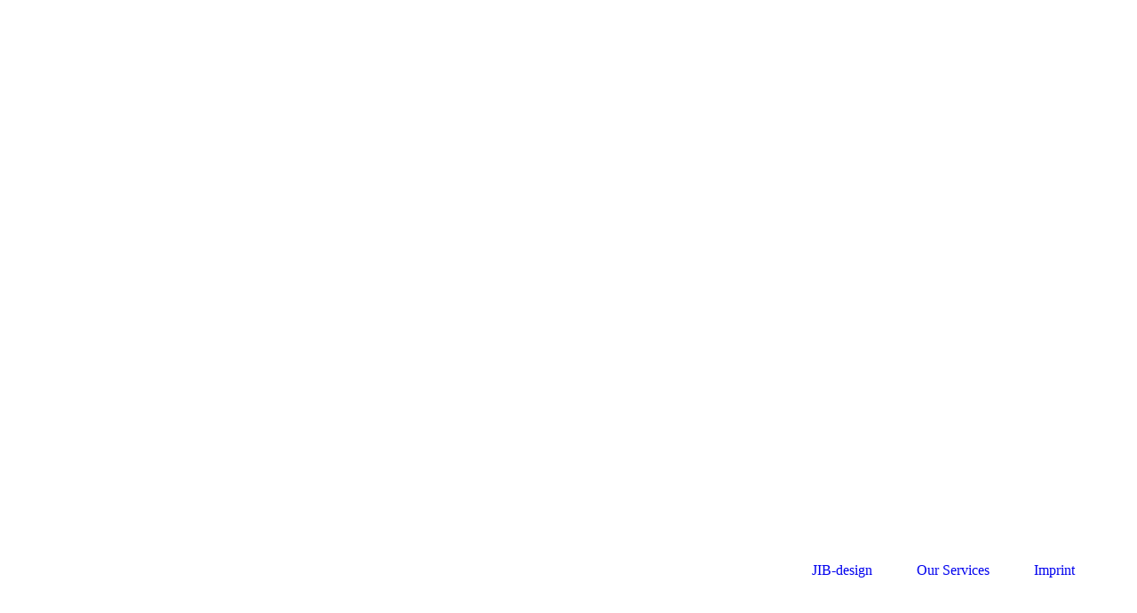

--- FILE ---
content_type: text/html; charset=utf-8
request_url: https://jibdesign.de/Others
body_size: 163002
content:
<!DOCTYPE html><html><head><meta http-equiv="Content-Type" content="text/html; charset=UTF-8"><title>JIBdesign marine engineering and tooling and design - Others</title><meta name="description" content="JIB design bietet Ihnen den kompletten Service rund um Yachtdesign und den Yachtbau, Produktgestaltung."><meta name="keywords" content="jibdesign, Produktdesign, Design, Yachtdesign, Yachts, Sailing performance, Plugs, Moulds,Tooling,fast yachts,Composites,custom yachts,serial yachts,industrial design,prototyping, styling, Innovation, Bodensee, Composites, Wangen, Slowenien, Adria,"><link href="https://atelier-holy.de/Others" rel="canonical"><meta content="JIBdesign marine engineering and tooling and design - Others" property="og:title"><meta content="website" property="og:type"><meta content="https://atelier-holy.de/Others" property="og:url"><meta content="http://www.jibdesign.de/.cm4all/sysdb/user/ogimage.bmp" property="og:image"><script>
              window.beng = window.beng || {};
              window.beng.env = {
                language: "en",
                country: "US",
                mode: "deploy",
                context: "page",
                pageId: "000003464247",
                skeletonId: "",
                scope: "HTO01FLADZLX",
                isProtected: false,
                navigationText: "Others",
                instance: "1",
                common_prefix: "https://homepagedesigner.telekom.de",
                design_common: "https://homepagedesigner.telekom.de/beng/designs/",
                design_template: "oem/cm_dh_079",
                path_design: "https://homepagedesigner.telekom.de/beng/designs/data/oem/cm_dh_079/",
                path_res: "https://homepagedesigner.telekom.de/res/",
                path_bengres: "https://homepagedesigner.telekom.de/beng/res/",
                masterDomain: "",
                preferredDomain: "",
                preprocessHostingUri: function(uri) {
                  
                    return uri || "";
                  
                },
                hideEmptyAreas: false
              };
            </script><script xmlns="http://www.w3.org/1999/xhtml" src="https://homepagedesigner.telekom.de/cm4all-beng-proxy/beng-proxy.js">;</script><link xmlns="http://www.w3.org/1999/xhtml" rel="stylesheet" href="https://homepagedesigner.telekom.de/.cm4all/e/static/3rdparty/font-awesome/css/font-awesome.min.css"></link><link rel="stylesheet" type="text/css" href="//homepagedesigner.telekom.de/.cm4all/res/static/libcm4all-js-widget/3.89.7/css/widget-runtime.css"/>

<link rel="stylesheet" type="text/css" href="//homepagedesigner.telekom.de/.cm4all/res/static/beng-editor/5.3.130/css/deploy.css"/>

<link rel="stylesheet" type="text/css" href="//homepagedesigner.telekom.de/.cm4all/res/static/libcm4all-js-widget/3.89.7/css/slideshow-common.css"/>

<script src="//homepagedesigner.telekom.de/.cm4all/res/static/jquery-1.7/jquery.js">;</script><script src="//homepagedesigner.telekom.de/.cm4all/res/static/prototype-1.7.3/prototype.js">;</script><script src="//homepagedesigner.telekom.de/.cm4all/res/static/jslib/1.4.1/js/legacy.js">;</script><script src="//homepagedesigner.telekom.de/.cm4all/res/static/libcm4all-js-widget/3.89.7/js/widget-runtime.js">;</script>

<script src="//homepagedesigner.telekom.de/.cm4all/res/static/libcm4all-js-widget/3.89.7/js/slideshow-common.js">;</script>

<script src="//homepagedesigner.telekom.de/.cm4all/res/static/beng-editor/5.3.130/js/deploy.js">;</script>

<link rel="stylesheet" type="text/css" href="https://homepagedesigner.telekom.de/.cm4all/designs/static/oem/cm_dh_079/1686178865.65/css/main.css"><link rel="stylesheet" type="text/css" href="https://homepagedesigner.telekom.de/.cm4all/designs/static/oem/cm_dh_079/1686178865.65/css/vars.css"><link rel="stylesheet" type="text/css" href="https://homepagedesigner.telekom.de/.cm4all/designs/static/oem/cm_dh_079/1686178865.65/css/responsive.css"><link rel="stylesheet" type="text/css" href="https://homepagedesigner.telekom.de/.cm4all/designs/static/oem/cm_dh_079/1686178865.65/css/cm-templates-global-style.css"><meta name="viewport" content="width=device-width, initial-scale=1"><!--[if lt IE 8]>
        	<link rel="stylesheet" type="text/css" href="https://homepagedesigner.telekom.de/beng/designs/data/oem/cm_dh_079/css/ie8.css" />
        <![endif]--><!--$Id: template.xsl 1832 2012-03-01 10:37:09Z dominikh $--><link href="/.cm4all/handler.php/vars.css?v=20250525103312" type="text/css" rel="stylesheet"><style type="text/css">.cm-logo {background-image: url("/.cm4all/sysdb.iproc/keyvisuals/084dfd3ff608e03566ea70855604b307.jpg/scale_0_0/084dfd3ff608e03566ea70855604b307.jpg");background-size: auto auto;
background-position: center;
background-repeat: no-repeat;
      }</style><script type="text/javascript">window.cmLogoWidgetId = "DUMMY_cm4all_com_widgets_Logo_f8b3b6ea";
            window.cmLogoGetCommonWidget = function (){
                return new cm4all.Common.Widget({
            base    : "/Others",
            session : "",
            frame   : "",
            path    : "DUMMY_cm4all_com_widgets_Logo_f8b3b6ea"
        })
            };
            window.logoConfiguration = {
                "cm-logo-x" : "0",
        "cm-logo-y" : "0",
        "cm-logo-v" : "2.0",
        "cm-logo-w" : "115",
        "cm-logo-h" : "115",
        "cm-logo-di" : "sys/cm_dh_079",
        "cm-logo-u" : "public-service://0/",
        "cm-logo-k" : "/.cm4all/sysdb/keyvisuals/084dfd3ff608e03566ea70855604b307.jpg",
        "cm-logo-bc" : "",
        "cm-logo-ln" : "/JIB-design",
        "cm-logo-ln$" : "home",
        "cm-logo-hi" : false
        ,
        _logoBaseUrl : "\/.cm4all\/sysdb.iproc\/keyvisuals\/084dfd3ff608e03566ea70855604b307.jpg\/scale_0_0\/",
        _logoPath : "084dfd3ff608e03566ea70855604b307.jpg"
        };
            jQuery(document).ready(function() {
                var href = (beng.env.mode == "deploy" ? "/" : "/JIB-design");
                jQuery(".cm-logo").wrap("<a style='text-decoration: none;' href='" + href + "'></a>");
            });
            
          jQuery(document).ready(function() {
            var logoElement = jQuery(".cm-logo");
            logoElement.attr("role", "img");
            logoElement.attr("tabindex", "0");
            logoElement.attr("aria-label", "logo");
          });
        </script><link  rel="shortcut icon"   href="/Others;focus=DUMMY_cm4all_com_widgets_Favicon_e1540ddc&amp;path=show&amp;frame=DUMMY_cm4all_com_widgets_Favicon_e1540ddc?subaction=icon" type="image/png"/><style id="cm_table_styles"></style><style id="cm_background_queries"></style><script type="application/x-cm4all-cookie-consent" data-code=""></script></head><body ondrop="return false;" class=" device-desktop cm-deploy cm-deploy-342 cm-deploy-4x"><div class="cm-background" data-cm-qa-bg="image"></div><div class="cm-background-video" data-cm-qa-bg="video"></div><div class="cm-background-effects" data-cm-qa-bg="effect"></div><div id="page_wrapper" class="cm-templates-container"><div id="header_wrapper"><div id="title_wrapper" class="title_wrapper cm_can_be_empty"><div id="title" class="title cm_can_be_empty cm-templates-heading__title" style="visibility:visible;"><span style="color: #333333;">   <span style="color: #333333;">    </span></span></div><div id="title_separator_normal"> – </div><div id="title_separator_mobile"><br></div><div id="subtitle" class="subtitle cm-templates-heading__subtitle" style="visibility:visible;"> </div></div></div><div id="keyvisual_wrapper"><div id="keyvisual" class="cm-kv-0 cm-template-keyvisual__media cm_can_be_empty"> </div></div><div id="navigation_background"><div id="navigation_wrapper"><div id="logo" class="cm-logo box cm_can_be_empty"> </div><div id="nav-mobile-heading"><a href="">Navigation</a></div><div id="cm_navigation" class="navi"><ul id="cm_mainnavigation"><li id="cm_navigation_pid_771516" class="cm_has_subnavigation"><a title="JIB-design" href="/JIB-design" class="cm_anchor">JIB-design</a><ul class="cm_subnavigation" id="cm_subnavigation_pid_771516"><li id="cm_navigation_pid_771515"><a title="contact" href="/JIB-design/contact" class="cm_anchor">contact</a></li></ul></li><li id="cm_navigation_pid_771514"><a title="Our Services" href="/Our-Services" class="cm_anchor">Our Services</a></li><li id="cm_navigation_pid_771506"><a title="Imprint" href="/Imprint" class="cm_anchor">Imprint</a></li></ul></div></div></div><div id="content_wrapper" class="cm-template-content"><div id="content_main" class="cm-template-content__main design_content cm-templates-text" data-cm-hintable="yes"><div class="clearFloating" style="clear:both;height: 0px; width: auto;"></div><div id="widgetcontainer_CMTOI_de_dtag_hosting_hpcreator_widget_PictureGallery_17986174" class="
				    cm_widget_block
					cm_widget com_cm4all_wdn_PhotoSlideshow cm_widget_block_center" style="width:100%; max-width:100%; "><div class="cm_widget_anchor"><a name="CMTOI_de_dtag_hosting_hpcreator_widget_PictureGallery_17986174" id="widgetanchor_CMTOI_de_dtag_hosting_hpcreator_widget_PictureGallery_17986174"><!--com.cm4all.wdn.PhotoSlideshow--></a></div><script type="text/javascript">
window.cm4all.widgets.register( '/Others', '', '', 'CMTOI_de_dtag_hosting_hpcreator_widget_PictureGallery_17986174');
</script>
		<script type="text/javascript">
	(function() {

		var links = ["@\/3rd\/photoswipe-4.1.2\/photoswipe.css","@\/css\/show-lightbox.min.css?version=54.css","@\/css\/show-slideshow.min.css?version=54.css"];
		for( var i=0; i<links.length; i++) {
			if( links[i].indexOf( '@')==0) {
				links[i] = "https://homepagedesigner.telekom.de/.cm4all/widgetres.php/com.cm4all.wdn.PhotoSlideshow/" + links[i].substring( 2);
			} else if( links[i].indexOf( '/')!=0) {
				links[i] = window.cm4all.widgets[ 'CMTOI_de_dtag_hosting_hpcreator_widget_PictureGallery_17986174'].url( links[i]);
			}
		}
		cm4all.Common.loadCss( links);

		var scripts = ["@\/js\/show.min.js?version=54.js","@\/3rd\/photoswipe-4.1.2\/photoswipe.min.js","@\/js\/show-lightbox.min.js?version=54.js"];
		for( var i=0; i<scripts.length; i++) {
			if( scripts[i].indexOf( '@')==0) {
				scripts[i] = "https://homepagedesigner.telekom.de/.cm4all/widgetres.php/com.cm4all.wdn.PhotoSlideshow/" + scripts[i].substring( 2);
			} else if( scripts[i].indexOf( '/')!=0) {
				scripts[i] = window.cm4all.widgets[ 'CMTOI_de_dtag_hosting_hpcreator_widget_PictureGallery_17986174'].url( scripts[i]);
			}
		}

		var deferred = jQuery.Deferred();
		window.cm4all.widgets[ 'CMTOI_de_dtag_hosting_hpcreator_widget_PictureGallery_17986174'].ready = (function() {
			var ready = function ready( handler) {
				deferred.done( handler);
			};
			return deferred.promise( ready);
		})();
		cm4all.Common.requireLibrary( scripts, function() {
			deferred.resolveWith( window.cm4all.widgets[ 'CMTOI_de_dtag_hosting_hpcreator_widget_PictureGallery_17986174']);
		});
	})();
</script><!-- PhotoSlideshow -->
<script type="text/javascript">
    (function() {
    if (document.querySelector('link[href*="/font-awesome."], link[href*="/e/Bundle/"]')) {
      return;
    }

    var request = new XMLHttpRequest();
    request.open('GET', '//c4t.cc/font-awesome,version=4?format=json', true);
    request.onload = function() {
      if (request.status >= 200 && request.status < 400) {
        var data = JSON.parse(request.responseText);
        if (data && data.resources && Array.isArray(data.resources.css)) {
          window.Common.loadCss(data.resources.css);
        }
      }
    };
    request.send();
  })();
</script>

<div
  class="cm-widget_photoslideshow"
  style="opacity: 0;"
  id="C_CMTOI_de_dtag_hosting_hpcreator_widget_PictureGallery_17986174__-photos"
>
  
  <!-- BEGIN inc/show/photoslideshow -->
<ul class=" cm-w_phs-t-bottom cm-w_phs-a-horizontal">
<li data-index='0'  ><div class='cm-w_phs-uro-item'>  <picture><source srcset="/.cm4all/uproc.php/0/Bildergalerie%20Grill%20buddies/.Grillstick.jpg/picture-2600?_=19c014258ff 1x, /.cm4all/uproc.php/0/Bildergalerie%20Grill%20buddies/Grillstick.jpg?_=19c014258ff 2x" media="(min-width:1300px)"><source srcset="/.cm4all/uproc.php/0/Bildergalerie%20Grill%20buddies/.Grillstick.jpg/picture-1600?_=19c014258ff 1x, /.cm4all/uproc.php/0/Bildergalerie%20Grill%20buddies/.Grillstick.jpg/picture-2600?_=19c014258ff 2x" media="(min-width:800px)"><source srcset="/.cm4all/uproc.php/0/Bildergalerie%20Grill%20buddies/.Grillstick.jpg/picture-1200?_=19c014258ff 1x, /.cm4all/uproc.php/0/Bildergalerie%20Grill%20buddies/.Grillstick.jpg/picture-1600?_=19c014258ff 2x" media="(min-width:600px)"><source srcset="/.cm4all/uproc.php/0/Bildergalerie%20Grill%20buddies/.Grillstick.jpg/picture-800?_=19c014258ff 1x, /.cm4all/uproc.php/0/Bildergalerie%20Grill%20buddies/.Grillstick.jpg/picture-1200?_=19c014258ff 2x" media="(min-width:400px)"><source srcset="/.cm4all/uproc.php/0/Bildergalerie%20Grill%20buddies/.Grillstick.jpg/picture-400?_=19c014258ff 1x, /.cm4all/uproc.php/0/Bildergalerie%20Grill%20buddies/.Grillstick.jpg/picture-800?_=19c014258ff 2x" media="(min-width:200px)"><source srcset="/.cm4all/uproc.php/0/Bildergalerie%20Grill%20buddies/.Grillstick.jpg/picture-200?_=19c014258ff 1x, /.cm4all/uproc.php/0/Bildergalerie%20Grill%20buddies/.Grillstick.jpg/picture-400?_=19c014258ff 2x" media="(min-width:100px)"><img src="/.cm4all/uproc.php/0/Bildergalerie%20Grill%20buddies/.Grillstick.jpg/picture-200?_=19c014258ff" data-uro-original="/.cm4all/uproc.php/0/Bildergalerie%20Grill%20buddies/Grillstick.jpg?_=19c014258ff" onerror="uroGlobal().util.error(this, '', 'uro-widget')" alt="Grillstick"></picture></div></li><li data-index='1'  ><div class='cm-w_phs-uro-item'>  <picture><source srcset="/.cm4all/uproc.php/0/Bildergalerie%20Grill%20buddies/.Burgerpress.jpg/picture-2600?_=19c01425900 1x, /.cm4all/uproc.php/0/Bildergalerie%20Grill%20buddies/Burgerpress.jpg?_=19c01425900 2x" media="(min-width:1300px)"><source srcset="/.cm4all/uproc.php/0/Bildergalerie%20Grill%20buddies/.Burgerpress.jpg/picture-1600?_=19c01425900 1x, /.cm4all/uproc.php/0/Bildergalerie%20Grill%20buddies/.Burgerpress.jpg/picture-2600?_=19c01425900 2x" media="(min-width:800px)"><source srcset="/.cm4all/uproc.php/0/Bildergalerie%20Grill%20buddies/.Burgerpress.jpg/picture-1200?_=19c01425900 1x, /.cm4all/uproc.php/0/Bildergalerie%20Grill%20buddies/.Burgerpress.jpg/picture-1600?_=19c01425900 2x" media="(min-width:600px)"><source srcset="/.cm4all/uproc.php/0/Bildergalerie%20Grill%20buddies/.Burgerpress.jpg/picture-800?_=19c01425900 1x, /.cm4all/uproc.php/0/Bildergalerie%20Grill%20buddies/.Burgerpress.jpg/picture-1200?_=19c01425900 2x" media="(min-width:400px)"><source srcset="/.cm4all/uproc.php/0/Bildergalerie%20Grill%20buddies/.Burgerpress.jpg/picture-400?_=19c01425900 1x, /.cm4all/uproc.php/0/Bildergalerie%20Grill%20buddies/.Burgerpress.jpg/picture-800?_=19c01425900 2x" media="(min-width:200px)"><source srcset="/.cm4all/uproc.php/0/Bildergalerie%20Grill%20buddies/.Burgerpress.jpg/picture-200?_=19c01425900 1x, /.cm4all/uproc.php/0/Bildergalerie%20Grill%20buddies/.Burgerpress.jpg/picture-400?_=19c01425900 2x" media="(min-width:100px)"><img src="/.cm4all/uproc.php/0/Bildergalerie%20Grill%20buddies/.Burgerpress.jpg/picture-200?_=19c01425900" data-uro-original="/.cm4all/uproc.php/0/Bildergalerie%20Grill%20buddies/Burgerpress.jpg?_=19c01425900" onerror="uroGlobal().util.error(this, '', 'uro-widget')" alt="Burgerpress"></picture></div></li><li data-index='2'  ><div class='cm-w_phs-uro-item'>  <picture><source srcset="/.cm4all/uproc.php/0/Bildergalerie%20Grill%20buddies/.Meat-scale.jpg/picture-2600?_=19c014258fe 1x, /.cm4all/uproc.php/0/Bildergalerie%20Grill%20buddies/Meat-scale.jpg?_=19c014258fe 2x" media="(min-width:1300px)"><source srcset="/.cm4all/uproc.php/0/Bildergalerie%20Grill%20buddies/.Meat-scale.jpg/picture-1600?_=19c014258fe 1x, /.cm4all/uproc.php/0/Bildergalerie%20Grill%20buddies/.Meat-scale.jpg/picture-2600?_=19c014258fe 2x" media="(min-width:800px)"><source srcset="/.cm4all/uproc.php/0/Bildergalerie%20Grill%20buddies/.Meat-scale.jpg/picture-1200?_=19c014258fe 1x, /.cm4all/uproc.php/0/Bildergalerie%20Grill%20buddies/.Meat-scale.jpg/picture-1600?_=19c014258fe 2x" media="(min-width:600px)"><source srcset="/.cm4all/uproc.php/0/Bildergalerie%20Grill%20buddies/.Meat-scale.jpg/picture-800?_=19c014258fe 1x, /.cm4all/uproc.php/0/Bildergalerie%20Grill%20buddies/.Meat-scale.jpg/picture-1200?_=19c014258fe 2x" media="(min-width:400px)"><source srcset="/.cm4all/uproc.php/0/Bildergalerie%20Grill%20buddies/.Meat-scale.jpg/picture-400?_=19c014258fe 1x, /.cm4all/uproc.php/0/Bildergalerie%20Grill%20buddies/.Meat-scale.jpg/picture-800?_=19c014258fe 2x" media="(min-width:200px)"><source srcset="/.cm4all/uproc.php/0/Bildergalerie%20Grill%20buddies/.Meat-scale.jpg/picture-200?_=19c014258fe 1x, /.cm4all/uproc.php/0/Bildergalerie%20Grill%20buddies/.Meat-scale.jpg/picture-400?_=19c014258fe 2x" media="(min-width:100px)"><img src="/.cm4all/uproc.php/0/Bildergalerie%20Grill%20buddies/.Meat-scale.jpg/picture-200?_=19c014258fe" data-uro-original="/.cm4all/uproc.php/0/Bildergalerie%20Grill%20buddies/Meat-scale.jpg?_=19c014258fe" onerror="uroGlobal().util.error(this, '', 'uro-widget')" alt="Meat-scale"></picture></div></li>
</ul>

  <div class="cm-w_phs-thumbnail-box">
  <ol class="cm-w_phs-thumbnail-list">
  </ol>
</div>
    <div class="cm-w_phs-prev"><i class="fa fa-angle-left"></i></div>
<div class="cm-w_phs-next"><i class="fa fa-angle-right"></i></div>
    <div class="cm-w_phs-dots"></div>
    <div class="cm-w_phs-lbTrigger"><i class="fa fa-expand"></i></div>
  
<div class="cm-w_phs-swipe-r"></div>
<div class="cm-w_phs-swipe-l"></div>
<!-- END inc/show/photoslideshow -->

  
</div>
<script type="text/javascript">
(function () {
  'use strict';
  var options = {
    imagesLeft:  0,
    imagesCount: 3,
    cPrefix: 'C_CMTOI_de_dtag_hosting_hpcreator_widget_PictureGallery_17986174__',
    containerId: 'C_CMTOI_de_dtag_hosting_hpcreator_widget_PictureGallery_17986174__-photos',
    cClass: 'cm-w_phs',
    cPath: 'CMTOI_de_dtag_hosting_hpcreator_widget_PictureGallery_17986174',
    endpoint: {
      photos: window.cm4all.widgets['CMTOI_de_dtag_hosting_hpcreator_widget_PictureGallery_17986174'].url('photos')
    },
    isPreview: undefined,    arrows: true,
    autoplay: false,
    title: true,
    desc: false,
    dots: true,
    lightbox: true,
    thumbs: "horizontal",
    viewTime: 3
  };
  var lgtboxOptions = {
    debug: options.debug,
    isShowTitle: true,
    text: {"error":"Das Bild konnte nicht geladen werden."},
    templateId: 'cm-widget_photoslideshow-lightbox',
    endpoint: {
      photoswipeTemplate: window.cm4all.widgets['CMTOI_de_dtag_hosting_hpcreator_widget_PictureGallery_17986174'].url('lightbox')
    }
  };
  window.cm4all.widgets['CMTOI_de_dtag_hosting_hpcreator_widget_PictureGallery_17986174'].ready(function() {
    var photoSlideshow = new window.cm4widget.slideshow.PhotoSlideshow(options);
    photoSlideshow.init();

        var lgtbox = new window.cm4widget.slideshow.PhotoLightBox(photoSlideshow, lgtboxOptions);
    lgtbox.init();
      })
}());
</script>
<!-- /PhotoSlideshow -->
</div><p> </p><p> </p><p> </p><p> </p><div class="clearFloating" style="clear:both;height: 0px; width: auto;"></div><div id="widgetcontainer_CMTOI_cm4all_com_widgets_SeparatorToi_17986125" class="
				    cm_widget_block
					cm_widget cm4all_com_widgets_SeparatorToi cm_widget_block_center" style="width:100%; max-width:100%; "><div class="cm_widget_anchor"><a name="CMTOI_cm4all_com_widgets_SeparatorToi_17986125" id="widgetanchor_CMTOI_cm4all_com_widgets_SeparatorToi_17986125"><!--cm4all.com.widgets.SeparatorToi--></a></div><div style='position: relative; width: 100%;'><div style='border-top: 1px solid; margin: 1.2em 0em 1.2em 0em;'></div></div></div><p> </p><p> </p><p> </p><p> </p><p> </p><p> </p><p> </p><p> </p><p> </p><div class="clearFloating" style="clear:both;height: 0px; width: auto;"></div><div id="widgetcontainer_CMTOI_de_dtag_hosting_hpcreator_widget_PictureGallery_17986101" class="
				    cm_widget_block
					cm_widget com_cm4all_wdn_PhotoSlideshow cm_widget_block_center" style="width:100%; max-width:100%; "><div class="cm_widget_anchor"><a name="CMTOI_de_dtag_hosting_hpcreator_widget_PictureGallery_17986101" id="widgetanchor_CMTOI_de_dtag_hosting_hpcreator_widget_PictureGallery_17986101"><!--com.cm4all.wdn.PhotoSlideshow--></a></div><script type="text/javascript">
window.cm4all.widgets.register( '/Others', '', '', 'CMTOI_de_dtag_hosting_hpcreator_widget_PictureGallery_17986101');
</script>
		<script type="text/javascript">
	(function() {

		var links = ["@\/3rd\/photoswipe-4.1.2\/photoswipe.css","@\/css\/show-lightbox.min.css?version=54.css","@\/css\/show-slideshow.min.css?version=54.css"];
		for( var i=0; i<links.length; i++) {
			if( links[i].indexOf( '@')==0) {
				links[i] = "https://homepagedesigner.telekom.de/.cm4all/widgetres.php/com.cm4all.wdn.PhotoSlideshow/" + links[i].substring( 2);
			} else if( links[i].indexOf( '/')!=0) {
				links[i] = window.cm4all.widgets[ 'CMTOI_de_dtag_hosting_hpcreator_widget_PictureGallery_17986101'].url( links[i]);
			}
		}
		cm4all.Common.loadCss( links);

		var scripts = ["@\/js\/show.min.js?version=54.js","@\/3rd\/photoswipe-4.1.2\/photoswipe.min.js","@\/js\/show-lightbox.min.js?version=54.js"];
		for( var i=0; i<scripts.length; i++) {
			if( scripts[i].indexOf( '@')==0) {
				scripts[i] = "https://homepagedesigner.telekom.de/.cm4all/widgetres.php/com.cm4all.wdn.PhotoSlideshow/" + scripts[i].substring( 2);
			} else if( scripts[i].indexOf( '/')!=0) {
				scripts[i] = window.cm4all.widgets[ 'CMTOI_de_dtag_hosting_hpcreator_widget_PictureGallery_17986101'].url( scripts[i]);
			}
		}

		var deferred = jQuery.Deferred();
		window.cm4all.widgets[ 'CMTOI_de_dtag_hosting_hpcreator_widget_PictureGallery_17986101'].ready = (function() {
			var ready = function ready( handler) {
				deferred.done( handler);
			};
			return deferred.promise( ready);
		})();
		cm4all.Common.requireLibrary( scripts, function() {
			deferred.resolveWith( window.cm4all.widgets[ 'CMTOI_de_dtag_hosting_hpcreator_widget_PictureGallery_17986101']);
		});
	})();
</script><!-- PhotoSlideshow -->
<script type="text/javascript">
    (function() {
    if (document.querySelector('link[href*="/font-awesome."], link[href*="/e/Bundle/"]')) {
      return;
    }

    var request = new XMLHttpRequest();
    request.open('GET', '//c4t.cc/font-awesome,version=4?format=json', true);
    request.onload = function() {
      if (request.status >= 200 && request.status < 400) {
        var data = JSON.parse(request.responseText);
        if (data && data.resources && Array.isArray(data.resources.css)) {
          window.Common.loadCss(data.resources.css);
        }
      }
    };
    request.send();
  })();
</script>

<div
  class="cm-widget_photoslideshow"
  style="opacity: 0;"
  id="C_CMTOI_de_dtag_hosting_hpcreator_widget_PictureGallery_17986101__-photos"
>
  
  <!-- BEGIN inc/show/photoslideshow -->
<ul class=" cm-w_phs-t-bottom cm-w_phs-a-horizontal">
<li data-index='0'  ><div class='cm-w_phs-uro-item'>  <picture><source srcset="/.cm4all/uproc.php/0/Bildergalerie%20Spaghetti%20Cooking-set/.Arrange%20all_1.jpg/picture-2600?_=19c01425869 1x, /.cm4all/uproc.php/0/Bildergalerie%20Spaghetti%20Cooking-set/Arrange%20all_1.jpg?_=19c01425869 2x" media="(min-width:1300px)"><source srcset="/.cm4all/uproc.php/0/Bildergalerie%20Spaghetti%20Cooking-set/.Arrange%20all_1.jpg/picture-1600?_=19c01425869 1x, /.cm4all/uproc.php/0/Bildergalerie%20Spaghetti%20Cooking-set/.Arrange%20all_1.jpg/picture-2600?_=19c01425869 2x" media="(min-width:800px)"><source srcset="/.cm4all/uproc.php/0/Bildergalerie%20Spaghetti%20Cooking-set/.Arrange%20all_1.jpg/picture-1200?_=19c01425869 1x, /.cm4all/uproc.php/0/Bildergalerie%20Spaghetti%20Cooking-set/.Arrange%20all_1.jpg/picture-1600?_=19c01425869 2x" media="(min-width:600px)"><source srcset="/.cm4all/uproc.php/0/Bildergalerie%20Spaghetti%20Cooking-set/.Arrange%20all_1.jpg/picture-800?_=19c01425869 1x, /.cm4all/uproc.php/0/Bildergalerie%20Spaghetti%20Cooking-set/.Arrange%20all_1.jpg/picture-1200?_=19c01425869 2x" media="(min-width:400px)"><source srcset="/.cm4all/uproc.php/0/Bildergalerie%20Spaghetti%20Cooking-set/.Arrange%20all_1.jpg/picture-400?_=19c01425869 1x, /.cm4all/uproc.php/0/Bildergalerie%20Spaghetti%20Cooking-set/.Arrange%20all_1.jpg/picture-800?_=19c01425869 2x" media="(min-width:200px)"><source srcset="/.cm4all/uproc.php/0/Bildergalerie%20Spaghetti%20Cooking-set/.Arrange%20all_1.jpg/picture-200?_=19c01425869 1x, /.cm4all/uproc.php/0/Bildergalerie%20Spaghetti%20Cooking-set/.Arrange%20all_1.jpg/picture-400?_=19c01425869 2x" media="(min-width:100px)"><img src="/.cm4all/uproc.php/0/Bildergalerie%20Spaghetti%20Cooking-set/.Arrange%20all_1.jpg/picture-200?_=19c01425869" data-uro-original="/.cm4all/uproc.php/0/Bildergalerie%20Spaghetti%20Cooking-set/Arrange%20all_1.jpg?_=19c01425869" onerror="uroGlobal().util.error(this, '', 'uro-widget')" alt="Arrange all_1"></picture></div></li><li data-index='1'  ><div class='cm-w_phs-uro-item'>  <picture><source srcset="/.cm4all/uproc.php/0/Bildergalerie%20Spaghetti%20Cooking-set/.parmesan-rasp-1.jpg/picture-2600?_=19c01425868 1x, /.cm4all/uproc.php/0/Bildergalerie%20Spaghetti%20Cooking-set/parmesan-rasp-1.jpg?_=19c01425868 2x" media="(min-width:1300px)"><source srcset="/.cm4all/uproc.php/0/Bildergalerie%20Spaghetti%20Cooking-set/.parmesan-rasp-1.jpg/picture-1600?_=19c01425868 1x, /.cm4all/uproc.php/0/Bildergalerie%20Spaghetti%20Cooking-set/.parmesan-rasp-1.jpg/picture-2600?_=19c01425868 2x" media="(min-width:800px)"><source srcset="/.cm4all/uproc.php/0/Bildergalerie%20Spaghetti%20Cooking-set/.parmesan-rasp-1.jpg/picture-1200?_=19c01425868 1x, /.cm4all/uproc.php/0/Bildergalerie%20Spaghetti%20Cooking-set/.parmesan-rasp-1.jpg/picture-1600?_=19c01425868 2x" media="(min-width:600px)"><source srcset="/.cm4all/uproc.php/0/Bildergalerie%20Spaghetti%20Cooking-set/.parmesan-rasp-1.jpg/picture-800?_=19c01425868 1x, /.cm4all/uproc.php/0/Bildergalerie%20Spaghetti%20Cooking-set/.parmesan-rasp-1.jpg/picture-1200?_=19c01425868 2x" media="(min-width:400px)"><source srcset="/.cm4all/uproc.php/0/Bildergalerie%20Spaghetti%20Cooking-set/.parmesan-rasp-1.jpg/picture-400?_=19c01425868 1x, /.cm4all/uproc.php/0/Bildergalerie%20Spaghetti%20Cooking-set/.parmesan-rasp-1.jpg/picture-800?_=19c01425868 2x" media="(min-width:200px)"><source srcset="/.cm4all/uproc.php/0/Bildergalerie%20Spaghetti%20Cooking-set/.parmesan-rasp-1.jpg/picture-200?_=19c01425868 1x, /.cm4all/uproc.php/0/Bildergalerie%20Spaghetti%20Cooking-set/.parmesan-rasp-1.jpg/picture-400?_=19c01425868 2x" media="(min-width:100px)"><img src="/.cm4all/uproc.php/0/Bildergalerie%20Spaghetti%20Cooking-set/.parmesan-rasp-1.jpg/picture-200?_=19c01425868" data-uro-original="/.cm4all/uproc.php/0/Bildergalerie%20Spaghetti%20Cooking-set/parmesan-rasp-1.jpg?_=19c01425868" onerror="uroGlobal().util.error(this, '', 'uro-widget')" alt="parmesan-rasp-1"></picture></div></li><li data-index='2'  ><div class='cm-w_phs-uro-item'>  <picture><source srcset="/.cm4all/uproc.php/0/Bildergalerie%20Spaghetti%20Cooking-set/.spaghetti-ladle_1.jpg/picture-2600?_=19c01425863 1x, /.cm4all/uproc.php/0/Bildergalerie%20Spaghetti%20Cooking-set/spaghetti-ladle_1.jpg?_=19c01425863 2x" media="(min-width:1300px)"><source srcset="/.cm4all/uproc.php/0/Bildergalerie%20Spaghetti%20Cooking-set/.spaghetti-ladle_1.jpg/picture-1600?_=19c01425863 1x, /.cm4all/uproc.php/0/Bildergalerie%20Spaghetti%20Cooking-set/.spaghetti-ladle_1.jpg/picture-2600?_=19c01425863 2x" media="(min-width:800px)"><source srcset="/.cm4all/uproc.php/0/Bildergalerie%20Spaghetti%20Cooking-set/.spaghetti-ladle_1.jpg/picture-1200?_=19c01425863 1x, /.cm4all/uproc.php/0/Bildergalerie%20Spaghetti%20Cooking-set/.spaghetti-ladle_1.jpg/picture-1600?_=19c01425863 2x" media="(min-width:600px)"><source srcset="/.cm4all/uproc.php/0/Bildergalerie%20Spaghetti%20Cooking-set/.spaghetti-ladle_1.jpg/picture-800?_=19c01425863 1x, /.cm4all/uproc.php/0/Bildergalerie%20Spaghetti%20Cooking-set/.spaghetti-ladle_1.jpg/picture-1200?_=19c01425863 2x" media="(min-width:400px)"><source srcset="/.cm4all/uproc.php/0/Bildergalerie%20Spaghetti%20Cooking-set/.spaghetti-ladle_1.jpg/picture-400?_=19c01425863 1x, /.cm4all/uproc.php/0/Bildergalerie%20Spaghetti%20Cooking-set/.spaghetti-ladle_1.jpg/picture-800?_=19c01425863 2x" media="(min-width:200px)"><source srcset="/.cm4all/uproc.php/0/Bildergalerie%20Spaghetti%20Cooking-set/.spaghetti-ladle_1.jpg/picture-200?_=19c01425863 1x, /.cm4all/uproc.php/0/Bildergalerie%20Spaghetti%20Cooking-set/.spaghetti-ladle_1.jpg/picture-400?_=19c01425863 2x" media="(min-width:100px)"><img src="/.cm4all/uproc.php/0/Bildergalerie%20Spaghetti%20Cooking-set/.spaghetti-ladle_1.jpg/picture-200?_=19c01425863" data-uro-original="/.cm4all/uproc.php/0/Bildergalerie%20Spaghetti%20Cooking-set/spaghetti-ladle_1.jpg?_=19c01425863" onerror="uroGlobal().util.error(this, '', 'uro-widget')" alt="spaghetti-ladle_1"></picture></div></li>
</ul>

  <div class="cm-w_phs-thumbnail-box">
  <ol class="cm-w_phs-thumbnail-list">
  </ol>
</div>
    <div class="cm-w_phs-prev"><i class="fa fa-angle-left"></i></div>
<div class="cm-w_phs-next"><i class="fa fa-angle-right"></i></div>
    <div class="cm-w_phs-dots"></div>
    <div class="cm-w_phs-lbTrigger"><i class="fa fa-expand"></i></div>
  
<div class="cm-w_phs-swipe-r"></div>
<div class="cm-w_phs-swipe-l"></div>
<!-- END inc/show/photoslideshow -->

  
</div>
<script type="text/javascript">
(function () {
  'use strict';
  var options = {
    imagesLeft:  0,
    imagesCount: 3,
    cPrefix: 'C_CMTOI_de_dtag_hosting_hpcreator_widget_PictureGallery_17986101__',
    containerId: 'C_CMTOI_de_dtag_hosting_hpcreator_widget_PictureGallery_17986101__-photos',
    cClass: 'cm-w_phs',
    cPath: 'CMTOI_de_dtag_hosting_hpcreator_widget_PictureGallery_17986101',
    endpoint: {
      photos: window.cm4all.widgets['CMTOI_de_dtag_hosting_hpcreator_widget_PictureGallery_17986101'].url('photos')
    },
    isPreview: undefined,    arrows: true,
    autoplay: false,
    title: true,
    desc: false,
    dots: true,
    lightbox: true,
    thumbs: "horizontal",
    viewTime: 3
  };
  var lgtboxOptions = {
    debug: options.debug,
    isShowTitle: true,
    text: {"error":"Das Bild konnte nicht geladen werden."},
    templateId: 'cm-widget_photoslideshow-lightbox',
    endpoint: {
      photoswipeTemplate: window.cm4all.widgets['CMTOI_de_dtag_hosting_hpcreator_widget_PictureGallery_17986101'].url('lightbox')
    }
  };
  window.cm4all.widgets['CMTOI_de_dtag_hosting_hpcreator_widget_PictureGallery_17986101'].ready(function() {
    var photoSlideshow = new window.cm4widget.slideshow.PhotoSlideshow(options);
    photoSlideshow.init();

        var lgtbox = new window.cm4widget.slideshow.PhotoLightBox(photoSlideshow, lgtboxOptions);
    lgtbox.init();
      })
}());
</script>
<!-- /PhotoSlideshow -->
</div><div class="clearFloating" style="clear:both;height: 0px; width: auto;"></div><div id="widgetcontainer_CMTOI_cm4all_com_widgets_SeparatorToi_17986099" class="
				    cm_widget_block
					cm_widget cm4all_com_widgets_SeparatorToi cm_widget_block_center" style="width:100%; max-width:100%; "><div class="cm_widget_anchor"><a name="CMTOI_cm4all_com_widgets_SeparatorToi_17986099" id="widgetanchor_CMTOI_cm4all_com_widgets_SeparatorToi_17986099"><!--cm4all.com.widgets.SeparatorToi--></a></div><div style='position: relative; width: 100%;'><div style='border-top: 1px solid; margin: 1.2em 0em 1.2em 0em;'></div></div></div><p> </p><p> </p><p> </p><div class="clearFloating" style="clear:both;height: 0px; width: auto;"></div><div id="widgetcontainer_CMTOI_de_dtag_hosting_hpcreator_widget_PictureGallery_17112049" class="
				    cm_widget_block
					cm_widget com_cm4all_wdn_PhotoSlideshow cm_widget_block_center" style="width:100%; max-width:100%; "><div class="cm_widget_anchor"><a name="CMTOI_de_dtag_hosting_hpcreator_widget_PictureGallery_17112049" id="widgetanchor_CMTOI_de_dtag_hosting_hpcreator_widget_PictureGallery_17112049"><!--com.cm4all.wdn.PhotoSlideshow--></a></div><script type="text/javascript">
window.cm4all.widgets.register( '/Others', '', '', 'CMTOI_de_dtag_hosting_hpcreator_widget_PictureGallery_17112049');
</script>
		<script type="text/javascript">
	(function() {

		var links = ["@\/3rd\/photoswipe-4.1.2\/photoswipe.css","@\/css\/show-lightbox.min.css?version=54.css","@\/css\/show-slideshow.min.css?version=54.css"];
		for( var i=0; i<links.length; i++) {
			if( links[i].indexOf( '@')==0) {
				links[i] = "https://homepagedesigner.telekom.de/.cm4all/widgetres.php/com.cm4all.wdn.PhotoSlideshow/" + links[i].substring( 2);
			} else if( links[i].indexOf( '/')!=0) {
				links[i] = window.cm4all.widgets[ 'CMTOI_de_dtag_hosting_hpcreator_widget_PictureGallery_17112049'].url( links[i]);
			}
		}
		cm4all.Common.loadCss( links);

		var scripts = ["@\/js\/show.min.js?version=54.js","@\/3rd\/photoswipe-4.1.2\/photoswipe.min.js","@\/js\/show-lightbox.min.js?version=54.js"];
		for( var i=0; i<scripts.length; i++) {
			if( scripts[i].indexOf( '@')==0) {
				scripts[i] = "https://homepagedesigner.telekom.de/.cm4all/widgetres.php/com.cm4all.wdn.PhotoSlideshow/" + scripts[i].substring( 2);
			} else if( scripts[i].indexOf( '/')!=0) {
				scripts[i] = window.cm4all.widgets[ 'CMTOI_de_dtag_hosting_hpcreator_widget_PictureGallery_17112049'].url( scripts[i]);
			}
		}

		var deferred = jQuery.Deferred();
		window.cm4all.widgets[ 'CMTOI_de_dtag_hosting_hpcreator_widget_PictureGallery_17112049'].ready = (function() {
			var ready = function ready( handler) {
				deferred.done( handler);
			};
			return deferred.promise( ready);
		})();
		cm4all.Common.requireLibrary( scripts, function() {
			deferred.resolveWith( window.cm4all.widgets[ 'CMTOI_de_dtag_hosting_hpcreator_widget_PictureGallery_17112049']);
		});
	})();
</script><!-- PhotoSlideshow -->
<script type="text/javascript">
    (function() {
    if (document.querySelector('link[href*="/font-awesome."], link[href*="/e/Bundle/"]')) {
      return;
    }

    var request = new XMLHttpRequest();
    request.open('GET', '//c4t.cc/font-awesome,version=4?format=json', true);
    request.onload = function() {
      if (request.status >= 200 && request.status < 400) {
        var data = JSON.parse(request.responseText);
        if (data && data.resources && Array.isArray(data.resources.css)) {
          window.Common.loadCss(data.resources.css);
        }
      }
    };
    request.send();
  })();
</script>

<div
  class="cm-widget_photoslideshow"
  style="opacity: 0;"
  id="C_CMTOI_de_dtag_hosting_hpcreator_widget_PictureGallery_17112049__-photos"
>
  
  <!-- BEGIN inc/show/photoslideshow -->
<ul class=" cm-w_phs-t-bottom cm-w_phs-a-horizontal">
<li data-index='0'  ><div class='cm-w_phs-uro-item'>  <picture><source srcset="/.cm4all/uproc.php/0/Bildergalerie%20Fassades%20tooling/.fasade7.jpg/picture-2600?_=19c0142584f 1x, /.cm4all/uproc.php/0/Bildergalerie%20Fassades%20tooling/fasade7.jpg?_=19c0142584f 2x" media="(min-width:1300px)"><source srcset="/.cm4all/uproc.php/0/Bildergalerie%20Fassades%20tooling/.fasade7.jpg/picture-1600?_=19c0142584f 1x, /.cm4all/uproc.php/0/Bildergalerie%20Fassades%20tooling/.fasade7.jpg/picture-2600?_=19c0142584f 2x" media="(min-width:800px)"><source srcset="/.cm4all/uproc.php/0/Bildergalerie%20Fassades%20tooling/.fasade7.jpg/picture-1200?_=19c0142584f 1x, /.cm4all/uproc.php/0/Bildergalerie%20Fassades%20tooling/.fasade7.jpg/picture-1600?_=19c0142584f 2x" media="(min-width:600px)"><source srcset="/.cm4all/uproc.php/0/Bildergalerie%20Fassades%20tooling/.fasade7.jpg/picture-800?_=19c0142584f 1x, /.cm4all/uproc.php/0/Bildergalerie%20Fassades%20tooling/.fasade7.jpg/picture-1200?_=19c0142584f 2x" media="(min-width:400px)"><source srcset="/.cm4all/uproc.php/0/Bildergalerie%20Fassades%20tooling/.fasade7.jpg/picture-400?_=19c0142584f 1x, /.cm4all/uproc.php/0/Bildergalerie%20Fassades%20tooling/.fasade7.jpg/picture-800?_=19c0142584f 2x" media="(min-width:200px)"><source srcset="/.cm4all/uproc.php/0/Bildergalerie%20Fassades%20tooling/.fasade7.jpg/picture-200?_=19c0142584f 1x, /.cm4all/uproc.php/0/Bildergalerie%20Fassades%20tooling/.fasade7.jpg/picture-400?_=19c0142584f 2x" media="(min-width:100px)"><img src="/.cm4all/uproc.php/0/Bildergalerie%20Fassades%20tooling/.fasade7.jpg/picture-200?_=19c0142584f" data-uro-original="/.cm4all/uproc.php/0/Bildergalerie%20Fassades%20tooling/fasade7.jpg?_=19c0142584f" onerror="uroGlobal().util.error(this, '', 'uro-widget')" alt="fasade7"></picture></div></li><li data-index='1'  ><div class='cm-w_phs-uro-item'>  <picture><source srcset="/.cm4all/uproc.php/0/Bildergalerie%20Fassades%20tooling/.fasade8.jpg/picture-2600?_=19c01425852 1x, /.cm4all/uproc.php/0/Bildergalerie%20Fassades%20tooling/fasade8.jpg?_=19c01425852 2x" media="(min-width:1300px)"><source srcset="/.cm4all/uproc.php/0/Bildergalerie%20Fassades%20tooling/.fasade8.jpg/picture-1600?_=19c01425852 1x, /.cm4all/uproc.php/0/Bildergalerie%20Fassades%20tooling/.fasade8.jpg/picture-2600?_=19c01425852 2x" media="(min-width:800px)"><source srcset="/.cm4all/uproc.php/0/Bildergalerie%20Fassades%20tooling/.fasade8.jpg/picture-1200?_=19c01425852 1x, /.cm4all/uproc.php/0/Bildergalerie%20Fassades%20tooling/.fasade8.jpg/picture-1600?_=19c01425852 2x" media="(min-width:600px)"><source srcset="/.cm4all/uproc.php/0/Bildergalerie%20Fassades%20tooling/.fasade8.jpg/picture-800?_=19c01425852 1x, /.cm4all/uproc.php/0/Bildergalerie%20Fassades%20tooling/.fasade8.jpg/picture-1200?_=19c01425852 2x" media="(min-width:400px)"><source srcset="/.cm4all/uproc.php/0/Bildergalerie%20Fassades%20tooling/.fasade8.jpg/picture-400?_=19c01425852 1x, /.cm4all/uproc.php/0/Bildergalerie%20Fassades%20tooling/.fasade8.jpg/picture-800?_=19c01425852 2x" media="(min-width:200px)"><source srcset="/.cm4all/uproc.php/0/Bildergalerie%20Fassades%20tooling/.fasade8.jpg/picture-200?_=19c01425852 1x, /.cm4all/uproc.php/0/Bildergalerie%20Fassades%20tooling/.fasade8.jpg/picture-400?_=19c01425852 2x" media="(min-width:100px)"><img src="/.cm4all/uproc.php/0/Bildergalerie%20Fassades%20tooling/.fasade8.jpg/picture-200?_=19c01425852" data-uro-original="/.cm4all/uproc.php/0/Bildergalerie%20Fassades%20tooling/fasade8.jpg?_=19c01425852" onerror="uroGlobal().util.error(this, '', 'uro-widget')" alt="fasade8"></picture></div></li><li data-index='2'  ><div class='cm-w_phs-uro-item'>  <picture><source srcset="/.cm4all/uproc.php/0/Bildergalerie%20Fassades%20tooling/.fasade4.jpg/picture-2600?_=19c01425852 1x, /.cm4all/uproc.php/0/Bildergalerie%20Fassades%20tooling/fasade4.jpg?_=19c01425852 2x" media="(min-width:1300px)"><source srcset="/.cm4all/uproc.php/0/Bildergalerie%20Fassades%20tooling/.fasade4.jpg/picture-1600?_=19c01425852 1x, /.cm4all/uproc.php/0/Bildergalerie%20Fassades%20tooling/.fasade4.jpg/picture-2600?_=19c01425852 2x" media="(min-width:800px)"><source srcset="/.cm4all/uproc.php/0/Bildergalerie%20Fassades%20tooling/.fasade4.jpg/picture-1200?_=19c01425852 1x, /.cm4all/uproc.php/0/Bildergalerie%20Fassades%20tooling/.fasade4.jpg/picture-1600?_=19c01425852 2x" media="(min-width:600px)"><source srcset="/.cm4all/uproc.php/0/Bildergalerie%20Fassades%20tooling/.fasade4.jpg/picture-800?_=19c01425852 1x, /.cm4all/uproc.php/0/Bildergalerie%20Fassades%20tooling/.fasade4.jpg/picture-1200?_=19c01425852 2x" media="(min-width:400px)"><source srcset="/.cm4all/uproc.php/0/Bildergalerie%20Fassades%20tooling/.fasade4.jpg/picture-400?_=19c01425852 1x, /.cm4all/uproc.php/0/Bildergalerie%20Fassades%20tooling/.fasade4.jpg/picture-800?_=19c01425852 2x" media="(min-width:200px)"><source srcset="/.cm4all/uproc.php/0/Bildergalerie%20Fassades%20tooling/.fasade4.jpg/picture-200?_=19c01425852 1x, /.cm4all/uproc.php/0/Bildergalerie%20Fassades%20tooling/.fasade4.jpg/picture-400?_=19c01425852 2x" media="(min-width:100px)"><img src="/.cm4all/uproc.php/0/Bildergalerie%20Fassades%20tooling/.fasade4.jpg/picture-200?_=19c01425852" data-uro-original="/.cm4all/uproc.php/0/Bildergalerie%20Fassades%20tooling/fasade4.jpg?_=19c01425852" onerror="uroGlobal().util.error(this, '', 'uro-widget')" alt="fasade4"></picture></div></li><li data-index='3'  ><div class='cm-w_phs-uro-item'>  <picture><source srcset="/.cm4all/uproc.php/0/Bildergalerie%20Fassades%20tooling/.fasade5.jpg/picture-2600?_=19c01425850 1x, /.cm4all/uproc.php/0/Bildergalerie%20Fassades%20tooling/fasade5.jpg?_=19c01425850 2x" media="(min-width:1300px)"><source srcset="/.cm4all/uproc.php/0/Bildergalerie%20Fassades%20tooling/.fasade5.jpg/picture-1600?_=19c01425850 1x, /.cm4all/uproc.php/0/Bildergalerie%20Fassades%20tooling/.fasade5.jpg/picture-2600?_=19c01425850 2x" media="(min-width:800px)"><source srcset="/.cm4all/uproc.php/0/Bildergalerie%20Fassades%20tooling/.fasade5.jpg/picture-1200?_=19c01425850 1x, /.cm4all/uproc.php/0/Bildergalerie%20Fassades%20tooling/.fasade5.jpg/picture-1600?_=19c01425850 2x" media="(min-width:600px)"><source srcset="/.cm4all/uproc.php/0/Bildergalerie%20Fassades%20tooling/.fasade5.jpg/picture-800?_=19c01425850 1x, /.cm4all/uproc.php/0/Bildergalerie%20Fassades%20tooling/.fasade5.jpg/picture-1200?_=19c01425850 2x" media="(min-width:400px)"><source srcset="/.cm4all/uproc.php/0/Bildergalerie%20Fassades%20tooling/.fasade5.jpg/picture-400?_=19c01425850 1x, /.cm4all/uproc.php/0/Bildergalerie%20Fassades%20tooling/.fasade5.jpg/picture-800?_=19c01425850 2x" media="(min-width:200px)"><source srcset="/.cm4all/uproc.php/0/Bildergalerie%20Fassades%20tooling/.fasade5.jpg/picture-200?_=19c01425850 1x, /.cm4all/uproc.php/0/Bildergalerie%20Fassades%20tooling/.fasade5.jpg/picture-400?_=19c01425850 2x" media="(min-width:100px)"><img src="/.cm4all/uproc.php/0/Bildergalerie%20Fassades%20tooling/.fasade5.jpg/picture-200?_=19c01425850" data-uro-original="/.cm4all/uproc.php/0/Bildergalerie%20Fassades%20tooling/fasade5.jpg?_=19c01425850" onerror="uroGlobal().util.error(this, '', 'uro-widget')" alt="fasade5"></picture></div></li>
</ul>

  <div class="cm-w_phs-thumbnail-box">
  <ol class="cm-w_phs-thumbnail-list">
  </ol>
</div>
    <div class="cm-w_phs-prev"><i class="fa fa-angle-left"></i></div>
<div class="cm-w_phs-next"><i class="fa fa-angle-right"></i></div>
    <div class="cm-w_phs-dots"></div>
    <div class="cm-w_phs-lbTrigger"><i class="fa fa-expand"></i></div>
  
<div class="cm-w_phs-swipe-r"></div>
<div class="cm-w_phs-swipe-l"></div>
<!-- END inc/show/photoslideshow -->

  
</div>
<script type="text/javascript">
(function () {
  'use strict';
  var options = {
    imagesLeft:  0,
    imagesCount: 4,
    cPrefix: 'C_CMTOI_de_dtag_hosting_hpcreator_widget_PictureGallery_17112049__',
    containerId: 'C_CMTOI_de_dtag_hosting_hpcreator_widget_PictureGallery_17112049__-photos',
    cClass: 'cm-w_phs',
    cPath: 'CMTOI_de_dtag_hosting_hpcreator_widget_PictureGallery_17112049',
    endpoint: {
      photos: window.cm4all.widgets['CMTOI_de_dtag_hosting_hpcreator_widget_PictureGallery_17112049'].url('photos')
    },
    isPreview: undefined,    arrows: true,
    autoplay: false,
    title: true,
    desc: false,
    dots: true,
    lightbox: true,
    thumbs: "horizontal",
    viewTime: 3
  };
  var lgtboxOptions = {
    debug: options.debug,
    isShowTitle: true,
    text: {"error":"Das Bild konnte nicht geladen werden."},
    templateId: 'cm-widget_photoslideshow-lightbox',
    endpoint: {
      photoswipeTemplate: window.cm4all.widgets['CMTOI_de_dtag_hosting_hpcreator_widget_PictureGallery_17112049'].url('lightbox')
    }
  };
  window.cm4all.widgets['CMTOI_de_dtag_hosting_hpcreator_widget_PictureGallery_17112049'].ready(function() {
    var photoSlideshow = new window.cm4widget.slideshow.PhotoSlideshow(options);
    photoSlideshow.init();

        var lgtbox = new window.cm4widget.slideshow.PhotoLightBox(photoSlideshow, lgtboxOptions);
    lgtbox.init();
      })
}());
</script>
<!-- /PhotoSlideshow -->
</div><div class="clearFloating" style="clear:both;height: 0px; width: auto;"></div><div id="widgetcontainer_CMTOI_cm4all_com_widgets_SeparatorToi_17111988" class="
				    cm_widget_block
					cm_widget cm4all_com_widgets_SeparatorToi cm_widget_block_center" style="width:100%; max-width:100%; "><div class="cm_widget_anchor"><a name="CMTOI_cm4all_com_widgets_SeparatorToi_17111988" id="widgetanchor_CMTOI_cm4all_com_widgets_SeparatorToi_17111988"><!--cm4all.com.widgets.SeparatorToi--></a></div><div style='position: relative; width: 100%;'><div style='border-top: 1px solid; margin: 1.2em 0em 1.2em 0em;'></div></div></div><p> </p><p> </p><p> </p><p> </p><div class="clearFloating" style="clear:both;height: 0px; width: auto;"></div><div id="widgetcontainer_CMTOI_de_dtag_hosting_hpcreator_widget_PictureGallery_17111980" class="
				    cm_widget_block
					cm_widget com_cm4all_wdn_PhotoSlideshow cm_widget_block_center" style="width:100%; max-width:100%; "><div class="cm_widget_anchor"><a name="CMTOI_de_dtag_hosting_hpcreator_widget_PictureGallery_17111980" id="widgetanchor_CMTOI_de_dtag_hosting_hpcreator_widget_PictureGallery_17111980"><!--com.cm4all.wdn.PhotoSlideshow--></a></div><script type="text/javascript">
window.cm4all.widgets.register( '/Others', '', '', 'CMTOI_de_dtag_hosting_hpcreator_widget_PictureGallery_17111980');
</script>
		<script type="text/javascript">
	(function() {

		var links = ["@\/3rd\/photoswipe-4.1.2\/photoswipe.css","@\/css\/show-lightbox.min.css?version=54.css","@\/css\/show-slideshow.min.css?version=54.css"];
		for( var i=0; i<links.length; i++) {
			if( links[i].indexOf( '@')==0) {
				links[i] = "https://homepagedesigner.telekom.de/.cm4all/widgetres.php/com.cm4all.wdn.PhotoSlideshow/" + links[i].substring( 2);
			} else if( links[i].indexOf( '/')!=0) {
				links[i] = window.cm4all.widgets[ 'CMTOI_de_dtag_hosting_hpcreator_widget_PictureGallery_17111980'].url( links[i]);
			}
		}
		cm4all.Common.loadCss( links);

		var scripts = ["@\/js\/show.min.js?version=54.js","@\/3rd\/photoswipe-4.1.2\/photoswipe.min.js","@\/js\/show-lightbox.min.js?version=54.js"];
		for( var i=0; i<scripts.length; i++) {
			if( scripts[i].indexOf( '@')==0) {
				scripts[i] = "https://homepagedesigner.telekom.de/.cm4all/widgetres.php/com.cm4all.wdn.PhotoSlideshow/" + scripts[i].substring( 2);
			} else if( scripts[i].indexOf( '/')!=0) {
				scripts[i] = window.cm4all.widgets[ 'CMTOI_de_dtag_hosting_hpcreator_widget_PictureGallery_17111980'].url( scripts[i]);
			}
		}

		var deferred = jQuery.Deferred();
		window.cm4all.widgets[ 'CMTOI_de_dtag_hosting_hpcreator_widget_PictureGallery_17111980'].ready = (function() {
			var ready = function ready( handler) {
				deferred.done( handler);
			};
			return deferred.promise( ready);
		})();
		cm4all.Common.requireLibrary( scripts, function() {
			deferred.resolveWith( window.cm4all.widgets[ 'CMTOI_de_dtag_hosting_hpcreator_widget_PictureGallery_17111980']);
		});
	})();
</script><!-- PhotoSlideshow -->
<script type="text/javascript">
    (function() {
    if (document.querySelector('link[href*="/font-awesome."], link[href*="/e/Bundle/"]')) {
      return;
    }

    var request = new XMLHttpRequest();
    request.open('GET', '//c4t.cc/font-awesome,version=4?format=json', true);
    request.onload = function() {
      if (request.status >= 200 && request.status < 400) {
        var data = JSON.parse(request.responseText);
        if (data && data.resources && Array.isArray(data.resources.css)) {
          window.Common.loadCss(data.resources.css);
        }
      }
    };
    request.send();
  })();
</script>

<div
  class="cm-widget_photoslideshow"
  style="opacity: 0;"
  id="C_CMTOI_de_dtag_hosting_hpcreator_widget_PictureGallery_17111980__-photos"
>
  
  <!-- BEGIN inc/show/photoslideshow -->
<ul class=" cm-w_phs-t-bottom cm-w_phs-a-horizontal">
<li data-index='0'  ><div class='cm-w_phs-uro-item'>  <picture><source srcset="/.cm4all/uproc.php/0/Bildergalerie%20Caravans%20tooling/.body7.JPG/picture-2600?_=19c0142585f 1x, /.cm4all/uproc.php/0/Bildergalerie%20Caravans%20tooling/body7.JPG?_=19c0142585f 2x" media="(min-width:1300px)"><source srcset="/.cm4all/uproc.php/0/Bildergalerie%20Caravans%20tooling/.body7.JPG/picture-1600?_=19c0142585f 1x, /.cm4all/uproc.php/0/Bildergalerie%20Caravans%20tooling/.body7.JPG/picture-2600?_=19c0142585f 2x" media="(min-width:800px)"><source srcset="/.cm4all/uproc.php/0/Bildergalerie%20Caravans%20tooling/.body7.JPG/picture-1200?_=19c0142585f 1x, /.cm4all/uproc.php/0/Bildergalerie%20Caravans%20tooling/.body7.JPG/picture-1600?_=19c0142585f 2x" media="(min-width:600px)"><source srcset="/.cm4all/uproc.php/0/Bildergalerie%20Caravans%20tooling/.body7.JPG/picture-800?_=19c0142585f 1x, /.cm4all/uproc.php/0/Bildergalerie%20Caravans%20tooling/.body7.JPG/picture-1200?_=19c0142585f 2x" media="(min-width:400px)"><source srcset="/.cm4all/uproc.php/0/Bildergalerie%20Caravans%20tooling/.body7.JPG/picture-400?_=19c0142585f 1x, /.cm4all/uproc.php/0/Bildergalerie%20Caravans%20tooling/.body7.JPG/picture-800?_=19c0142585f 2x" media="(min-width:200px)"><source srcset="/.cm4all/uproc.php/0/Bildergalerie%20Caravans%20tooling/.body7.JPG/picture-200?_=19c0142585f 1x, /.cm4all/uproc.php/0/Bildergalerie%20Caravans%20tooling/.body7.JPG/picture-400?_=19c0142585f 2x" media="(min-width:100px)"><img src="/.cm4all/uproc.php/0/Bildergalerie%20Caravans%20tooling/.body7.JPG/picture-200?_=19c0142585f" data-uro-original="/.cm4all/uproc.php/0/Bildergalerie%20Caravans%20tooling/body7.JPG?_=19c0142585f" onerror="uroGlobal().util.error(this, '', 'uro-widget')" alt="body7"></picture></div></li><li data-index='1'  ><div class='cm-w_phs-uro-item'>  <picture><source srcset="/.cm4all/uproc.php/0/Bildergalerie%20Caravans%20tooling/.body8.JPG/picture-2600?_=19c01425862 1x, /.cm4all/uproc.php/0/Bildergalerie%20Caravans%20tooling/body8.JPG?_=19c01425862 2x" media="(min-width:1300px)"><source srcset="/.cm4all/uproc.php/0/Bildergalerie%20Caravans%20tooling/.body8.JPG/picture-1600?_=19c01425862 1x, /.cm4all/uproc.php/0/Bildergalerie%20Caravans%20tooling/.body8.JPG/picture-2600?_=19c01425862 2x" media="(min-width:800px)"><source srcset="/.cm4all/uproc.php/0/Bildergalerie%20Caravans%20tooling/.body8.JPG/picture-1200?_=19c01425862 1x, /.cm4all/uproc.php/0/Bildergalerie%20Caravans%20tooling/.body8.JPG/picture-1600?_=19c01425862 2x" media="(min-width:600px)"><source srcset="/.cm4all/uproc.php/0/Bildergalerie%20Caravans%20tooling/.body8.JPG/picture-800?_=19c01425862 1x, /.cm4all/uproc.php/0/Bildergalerie%20Caravans%20tooling/.body8.JPG/picture-1200?_=19c01425862 2x" media="(min-width:400px)"><source srcset="/.cm4all/uproc.php/0/Bildergalerie%20Caravans%20tooling/.body8.JPG/picture-400?_=19c01425862 1x, /.cm4all/uproc.php/0/Bildergalerie%20Caravans%20tooling/.body8.JPG/picture-800?_=19c01425862 2x" media="(min-width:200px)"><source srcset="/.cm4all/uproc.php/0/Bildergalerie%20Caravans%20tooling/.body8.JPG/picture-200?_=19c01425862 1x, /.cm4all/uproc.php/0/Bildergalerie%20Caravans%20tooling/.body8.JPG/picture-400?_=19c01425862 2x" media="(min-width:100px)"><img src="/.cm4all/uproc.php/0/Bildergalerie%20Caravans%20tooling/.body8.JPG/picture-200?_=19c01425862" data-uro-original="/.cm4all/uproc.php/0/Bildergalerie%20Caravans%20tooling/body8.JPG?_=19c01425862" onerror="uroGlobal().util.error(this, '', 'uro-widget')" alt="body8"></picture></div></li><li data-index='2'  ><div class='cm-w_phs-uro-item'>  <picture><source srcset="/.cm4all/uproc.php/0/Bildergalerie%20Caravans%20tooling/.body3.JPG/picture-2600?_=19c01425860 1x, /.cm4all/uproc.php/0/Bildergalerie%20Caravans%20tooling/body3.JPG?_=19c01425860 2x" media="(min-width:1300px)"><source srcset="/.cm4all/uproc.php/0/Bildergalerie%20Caravans%20tooling/.body3.JPG/picture-1600?_=19c01425860 1x, /.cm4all/uproc.php/0/Bildergalerie%20Caravans%20tooling/.body3.JPG/picture-2600?_=19c01425860 2x" media="(min-width:800px)"><source srcset="/.cm4all/uproc.php/0/Bildergalerie%20Caravans%20tooling/.body3.JPG/picture-1200?_=19c01425860 1x, /.cm4all/uproc.php/0/Bildergalerie%20Caravans%20tooling/.body3.JPG/picture-1600?_=19c01425860 2x" media="(min-width:600px)"><source srcset="/.cm4all/uproc.php/0/Bildergalerie%20Caravans%20tooling/.body3.JPG/picture-800?_=19c01425860 1x, /.cm4all/uproc.php/0/Bildergalerie%20Caravans%20tooling/.body3.JPG/picture-1200?_=19c01425860 2x" media="(min-width:400px)"><source srcset="/.cm4all/uproc.php/0/Bildergalerie%20Caravans%20tooling/.body3.JPG/picture-400?_=19c01425860 1x, /.cm4all/uproc.php/0/Bildergalerie%20Caravans%20tooling/.body3.JPG/picture-800?_=19c01425860 2x" media="(min-width:200px)"><source srcset="/.cm4all/uproc.php/0/Bildergalerie%20Caravans%20tooling/.body3.JPG/picture-200?_=19c01425860 1x, /.cm4all/uproc.php/0/Bildergalerie%20Caravans%20tooling/.body3.JPG/picture-400?_=19c01425860 2x" media="(min-width:100px)"><img src="/.cm4all/uproc.php/0/Bildergalerie%20Caravans%20tooling/.body3.JPG/picture-200?_=19c01425860" data-uro-original="/.cm4all/uproc.php/0/Bildergalerie%20Caravans%20tooling/body3.JPG?_=19c01425860" onerror="uroGlobal().util.error(this, '', 'uro-widget')" alt="body3"></picture></div></li><li data-index='3'  ><div class='cm-w_phs-uro-item'>  <picture><source srcset="/.cm4all/uproc.php/0/Bildergalerie%20Caravans%20tooling/.body4.JPG/picture-2600?_=19c01425861 1x, /.cm4all/uproc.php/0/Bildergalerie%20Caravans%20tooling/body4.JPG?_=19c01425861 2x" media="(min-width:1300px)"><source srcset="/.cm4all/uproc.php/0/Bildergalerie%20Caravans%20tooling/.body4.JPG/picture-1600?_=19c01425861 1x, /.cm4all/uproc.php/0/Bildergalerie%20Caravans%20tooling/.body4.JPG/picture-2600?_=19c01425861 2x" media="(min-width:800px)"><source srcset="/.cm4all/uproc.php/0/Bildergalerie%20Caravans%20tooling/.body4.JPG/picture-1200?_=19c01425861 1x, /.cm4all/uproc.php/0/Bildergalerie%20Caravans%20tooling/.body4.JPG/picture-1600?_=19c01425861 2x" media="(min-width:600px)"><source srcset="/.cm4all/uproc.php/0/Bildergalerie%20Caravans%20tooling/.body4.JPG/picture-800?_=19c01425861 1x, /.cm4all/uproc.php/0/Bildergalerie%20Caravans%20tooling/.body4.JPG/picture-1200?_=19c01425861 2x" media="(min-width:400px)"><source srcset="/.cm4all/uproc.php/0/Bildergalerie%20Caravans%20tooling/.body4.JPG/picture-400?_=19c01425861 1x, /.cm4all/uproc.php/0/Bildergalerie%20Caravans%20tooling/.body4.JPG/picture-800?_=19c01425861 2x" media="(min-width:200px)"><source srcset="/.cm4all/uproc.php/0/Bildergalerie%20Caravans%20tooling/.body4.JPG/picture-200?_=19c01425861 1x, /.cm4all/uproc.php/0/Bildergalerie%20Caravans%20tooling/.body4.JPG/picture-400?_=19c01425861 2x" media="(min-width:100px)"><img src="/.cm4all/uproc.php/0/Bildergalerie%20Caravans%20tooling/.body4.JPG/picture-200?_=19c01425861" data-uro-original="/.cm4all/uproc.php/0/Bildergalerie%20Caravans%20tooling/body4.JPG?_=19c01425861" onerror="uroGlobal().util.error(this, '', 'uro-widget')" alt="body4"></picture></div></li><li data-index='4'  ><div class='cm-w_phs-uro-item'>  <picture><source srcset="/.cm4all/uproc.php/0/Bildergalerie%20Caravans%20tooling/.body6.JPG/picture-2600?_=19c0142585d 1x, /.cm4all/uproc.php/0/Bildergalerie%20Caravans%20tooling/body6.JPG?_=19c0142585d 2x" media="(min-width:1300px)"><source srcset="/.cm4all/uproc.php/0/Bildergalerie%20Caravans%20tooling/.body6.JPG/picture-1600?_=19c0142585d 1x, /.cm4all/uproc.php/0/Bildergalerie%20Caravans%20tooling/.body6.JPG/picture-2600?_=19c0142585d 2x" media="(min-width:800px)"><source srcset="/.cm4all/uproc.php/0/Bildergalerie%20Caravans%20tooling/.body6.JPG/picture-1200?_=19c0142585d 1x, /.cm4all/uproc.php/0/Bildergalerie%20Caravans%20tooling/.body6.JPG/picture-1600?_=19c0142585d 2x" media="(min-width:600px)"><source srcset="/.cm4all/uproc.php/0/Bildergalerie%20Caravans%20tooling/.body6.JPG/picture-800?_=19c0142585d 1x, /.cm4all/uproc.php/0/Bildergalerie%20Caravans%20tooling/.body6.JPG/picture-1200?_=19c0142585d 2x" media="(min-width:400px)"><source srcset="/.cm4all/uproc.php/0/Bildergalerie%20Caravans%20tooling/.body6.JPG/picture-400?_=19c0142585d 1x, /.cm4all/uproc.php/0/Bildergalerie%20Caravans%20tooling/.body6.JPG/picture-800?_=19c0142585d 2x" media="(min-width:200px)"><source srcset="/.cm4all/uproc.php/0/Bildergalerie%20Caravans%20tooling/.body6.JPG/picture-200?_=19c0142585d 1x, /.cm4all/uproc.php/0/Bildergalerie%20Caravans%20tooling/.body6.JPG/picture-400?_=19c0142585d 2x" media="(min-width:100px)"><img src="/.cm4all/uproc.php/0/Bildergalerie%20Caravans%20tooling/.body6.JPG/picture-200?_=19c0142585d" data-uro-original="/.cm4all/uproc.php/0/Bildergalerie%20Caravans%20tooling/body6.JPG?_=19c0142585d" onerror="uroGlobal().util.error(this, '', 'uro-widget')" alt="body6"></picture></div></li><li data-index='5'  ><div class='cm-w_phs-uro-item'>  <picture><source srcset="/.cm4all/uproc.php/0/Bildergalerie%20Caravans%20tooling/.body1.JPG/picture-2600?_=19c0142585e 1x, /.cm4all/uproc.php/0/Bildergalerie%20Caravans%20tooling/body1.JPG?_=19c0142585e 2x" media="(min-width:1300px)"><source srcset="/.cm4all/uproc.php/0/Bildergalerie%20Caravans%20tooling/.body1.JPG/picture-1600?_=19c0142585e 1x, /.cm4all/uproc.php/0/Bildergalerie%20Caravans%20tooling/.body1.JPG/picture-2600?_=19c0142585e 2x" media="(min-width:800px)"><source srcset="/.cm4all/uproc.php/0/Bildergalerie%20Caravans%20tooling/.body1.JPG/picture-1200?_=19c0142585e 1x, /.cm4all/uproc.php/0/Bildergalerie%20Caravans%20tooling/.body1.JPG/picture-1600?_=19c0142585e 2x" media="(min-width:600px)"><source srcset="/.cm4all/uproc.php/0/Bildergalerie%20Caravans%20tooling/.body1.JPG/picture-800?_=19c0142585e 1x, /.cm4all/uproc.php/0/Bildergalerie%20Caravans%20tooling/.body1.JPG/picture-1200?_=19c0142585e 2x" media="(min-width:400px)"><source srcset="/.cm4all/uproc.php/0/Bildergalerie%20Caravans%20tooling/.body1.JPG/picture-400?_=19c0142585e 1x, /.cm4all/uproc.php/0/Bildergalerie%20Caravans%20tooling/.body1.JPG/picture-800?_=19c0142585e 2x" media="(min-width:200px)"><source srcset="/.cm4all/uproc.php/0/Bildergalerie%20Caravans%20tooling/.body1.JPG/picture-200?_=19c0142585e 1x, /.cm4all/uproc.php/0/Bildergalerie%20Caravans%20tooling/.body1.JPG/picture-400?_=19c0142585e 2x" media="(min-width:100px)"><img src="/.cm4all/uproc.php/0/Bildergalerie%20Caravans%20tooling/.body1.JPG/picture-200?_=19c0142585e" data-uro-original="/.cm4all/uproc.php/0/Bildergalerie%20Caravans%20tooling/body1.JPG?_=19c0142585e" onerror="uroGlobal().util.error(this, '', 'uro-widget')" alt="body1"></picture></div></li><li data-index='6'  ><div class='cm-w_phs-uro-item'>  <picture><source srcset="/.cm4all/uproc.php/0/Bildergalerie%20Caravans%20tooling/.body9.JPG/picture-2600?_=19c01425860 1x, /.cm4all/uproc.php/0/Bildergalerie%20Caravans%20tooling/body9.JPG?_=19c01425860 2x" media="(min-width:1300px)"><source srcset="/.cm4all/uproc.php/0/Bildergalerie%20Caravans%20tooling/.body9.JPG/picture-1600?_=19c01425860 1x, /.cm4all/uproc.php/0/Bildergalerie%20Caravans%20tooling/.body9.JPG/picture-2600?_=19c01425860 2x" media="(min-width:800px)"><source srcset="/.cm4all/uproc.php/0/Bildergalerie%20Caravans%20tooling/.body9.JPG/picture-1200?_=19c01425860 1x, /.cm4all/uproc.php/0/Bildergalerie%20Caravans%20tooling/.body9.JPG/picture-1600?_=19c01425860 2x" media="(min-width:600px)"><source srcset="/.cm4all/uproc.php/0/Bildergalerie%20Caravans%20tooling/.body9.JPG/picture-800?_=19c01425860 1x, /.cm4all/uproc.php/0/Bildergalerie%20Caravans%20tooling/.body9.JPG/picture-1200?_=19c01425860 2x" media="(min-width:400px)"><source srcset="/.cm4all/uproc.php/0/Bildergalerie%20Caravans%20tooling/.body9.JPG/picture-400?_=19c01425860 1x, /.cm4all/uproc.php/0/Bildergalerie%20Caravans%20tooling/.body9.JPG/picture-800?_=19c01425860 2x" media="(min-width:200px)"><source srcset="/.cm4all/uproc.php/0/Bildergalerie%20Caravans%20tooling/.body9.JPG/picture-200?_=19c01425860 1x, /.cm4all/uproc.php/0/Bildergalerie%20Caravans%20tooling/.body9.JPG/picture-400?_=19c01425860 2x" media="(min-width:100px)"><img src="/.cm4all/uproc.php/0/Bildergalerie%20Caravans%20tooling/.body9.JPG/picture-200?_=19c01425860" data-uro-original="/.cm4all/uproc.php/0/Bildergalerie%20Caravans%20tooling/body9.JPG?_=19c01425860" onerror="uroGlobal().util.error(this, '', 'uro-widget')" alt="body9"></picture></div></li>
</ul>

  <div class="cm-w_phs-thumbnail-box">
  <ol class="cm-w_phs-thumbnail-list">
  </ol>
</div>
    <div class="cm-w_phs-prev"><i class="fa fa-angle-left"></i></div>
<div class="cm-w_phs-next"><i class="fa fa-angle-right"></i></div>
    <div class="cm-w_phs-dots"></div>
    <div class="cm-w_phs-lbTrigger"><i class="fa fa-expand"></i></div>
  
<div class="cm-w_phs-swipe-r"></div>
<div class="cm-w_phs-swipe-l"></div>
<!-- END inc/show/photoslideshow -->

  
</div>
<script type="text/javascript">
(function () {
  'use strict';
  var options = {
    imagesLeft:  0,
    imagesCount: 7,
    cPrefix: 'C_CMTOI_de_dtag_hosting_hpcreator_widget_PictureGallery_17111980__',
    containerId: 'C_CMTOI_de_dtag_hosting_hpcreator_widget_PictureGallery_17111980__-photos',
    cClass: 'cm-w_phs',
    cPath: 'CMTOI_de_dtag_hosting_hpcreator_widget_PictureGallery_17111980',
    endpoint: {
      photos: window.cm4all.widgets['CMTOI_de_dtag_hosting_hpcreator_widget_PictureGallery_17111980'].url('photos')
    },
    isPreview: undefined,    arrows: true,
    autoplay: false,
    title: true,
    desc: false,
    dots: true,
    lightbox: true,
    thumbs: "horizontal",
    viewTime: 3
  };
  var lgtboxOptions = {
    debug: options.debug,
    isShowTitle: true,
    text: {"error":"Das Bild konnte nicht geladen werden."},
    templateId: 'cm-widget_photoslideshow-lightbox',
    endpoint: {
      photoswipeTemplate: window.cm4all.widgets['CMTOI_de_dtag_hosting_hpcreator_widget_PictureGallery_17111980'].url('lightbox')
    }
  };
  window.cm4all.widgets['CMTOI_de_dtag_hosting_hpcreator_widget_PictureGallery_17111980'].ready(function() {
    var photoSlideshow = new window.cm4widget.slideshow.PhotoSlideshow(options);
    photoSlideshow.init();

        var lgtbox = new window.cm4widget.slideshow.PhotoLightBox(photoSlideshow, lgtboxOptions);
    lgtbox.init();
      })
}());
</script>
<!-- /PhotoSlideshow -->
</div><p> </p><p> </p><p> </p><p> </p><div class="clearFloating" style="clear:both;height: 0px; width: auto;"></div><div id="widgetcontainer_CMTOI_cm4all_com_widgets_SeparatorToi_17111978" class="
				    cm_widget_block
					cm_widget cm4all_com_widgets_SeparatorToi cm_widget_block_center" style="width:100%; max-width:100%; "><div class="cm_widget_anchor"><a name="CMTOI_cm4all_com_widgets_SeparatorToi_17111978" id="widgetanchor_CMTOI_cm4all_com_widgets_SeparatorToi_17111978"><!--cm4all.com.widgets.SeparatorToi--></a></div><div style='position: relative; width: 100%;'><div style='border-top: 1px solid; margin: 1.2em 0em 1.2em 0em;'></div></div></div><p> </p><p> </p><p> </p><p> </p><div class="clearFloating" style="clear:both;height: 0px; width: auto;"></div><div id="widgetcontainer_CMTOI_cm4all_com_widgets_PhotoToi_17111719" class="
				    cm_widget_block
					cm_widget cm4all_com_widgets_PhotoToi cm_widget_block_center" style="width:100%; max-width:1123px; "><div class="cm_widget_anchor"><a name="CMTOI_cm4all_com_widgets_PhotoToi_17111719" id="widgetanchor_CMTOI_cm4all_com_widgets_PhotoToi_17111719"><!--cm4all.com.widgets.PhotoToi--></a></div><img title="" alt="" src="//homepagedesigner.telekom.de/imageprocessor/processor.cls/CMTOI/cm4all/com/widgets/PhotoToi/17/11/17/19/159fdd15dee/scale_1123_0%3Bdonotenlarge/159fdd15dee" style="display:block;border:0px;" width="100%" onerror="this.style.display = 'none';" /><p style="margin-top: 0.5em;text-align:left;"><span style="font-size: 90%;" class="cm-image-caption">PANTRI -  1pan - 1 stove - 3 dishes</span></p></div><h1><br></h1><div class="clearFloating" style="clear:both;height: 0px; width: auto;"></div><div id="widgetcontainer_CMTOI_cm4all_com_widgets_SeparatorToi_17111724" class="
				    cm_widget_block
					cm_widget cm4all_com_widgets_SeparatorToi cm_widget_block_center" style="width:100%; max-width:100%; "><div class="cm_widget_anchor"><a name="CMTOI_cm4all_com_widgets_SeparatorToi_17111724" id="widgetanchor_CMTOI_cm4all_com_widgets_SeparatorToi_17111724"><!--cm4all.com.widgets.SeparatorToi--></a></div><div style='position: relative; width: 100%;'><div style='border-top: 1px solid; margin: 1.2em 0em 1.2em 0em;'></div></div></div><p> </p><p> </p><div class="clearFloating" style="clear:both;height: 0px; width: auto;"></div><div id="widgetcontainer_CMTOI_de_dtag_hosting_hpcreator_widget_PictureGallery_17111731" class="
				    cm_widget_block
					cm_widget com_cm4all_wdn_PhotoGallery cm_widget_block_center" style="width:100%; max-width:100%; "><div class="cm_widget_anchor"><a name="CMTOI_de_dtag_hosting_hpcreator_widget_PictureGallery_17111731" id="widgetanchor_CMTOI_de_dtag_hosting_hpcreator_widget_PictureGallery_17111731"><!--com.cm4all.wdn.PhotoGallery--></a></div><script type="text/javascript">
window.cm4all.widgets.register( '/Others', '', '', 'CMTOI_de_dtag_hosting_hpcreator_widget_PictureGallery_17111731');
</script>
		<script type="text/javascript">
	(function() {

		var links = ["@\/3rd\/photoswipe-4.1.2\/photoswipe.css","@\/css\/show-lightbox.min.css?version=63.css","@\/css\/show-gallery.min.css?version=63.css"];
		for( var i=0; i<links.length; i++) {
			if( links[i].indexOf( '@')==0) {
				links[i] = "https://homepagedesigner.telekom.de/.cm4all/widgetres.php/com.cm4all.wdn.PhotoGallery/" + links[i].substring( 2);
			} else if( links[i].indexOf( '/')!=0) {
				links[i] = window.cm4all.widgets[ 'CMTOI_de_dtag_hosting_hpcreator_widget_PictureGallery_17111731'].url( links[i]);
			}
		}
		cm4all.Common.loadCss( links);

		var scripts = ["@\/js\/show.min.js?version=63.js","@\/3rd\/photoswipe-4.1.2\/photoswipe.min.js","@\/js\/show-lightbox.min.js?version=63.js","@\/js\/show-gallery.min.js?version=63.js"];
		for( var i=0; i<scripts.length; i++) {
			if( scripts[i].indexOf( '@')==0) {
				scripts[i] = "https://homepagedesigner.telekom.de/.cm4all/widgetres.php/com.cm4all.wdn.PhotoGallery/" + scripts[i].substring( 2);
			} else if( scripts[i].indexOf( '/')!=0) {
				scripts[i] = window.cm4all.widgets[ 'CMTOI_de_dtag_hosting_hpcreator_widget_PictureGallery_17111731'].url( scripts[i]);
			}
		}

		var deferred = jQuery.Deferred();
		window.cm4all.widgets[ 'CMTOI_de_dtag_hosting_hpcreator_widget_PictureGallery_17111731'].ready = (function() {
			var ready = function ready( handler) {
				deferred.done( handler);
			};
			return deferred.promise( ready);
		})();
		cm4all.Common.requireLibrary( scripts, function() {
			deferred.resolveWith( window.cm4all.widgets[ 'CMTOI_de_dtag_hosting_hpcreator_widget_PictureGallery_17111731']);
		});
	})();
</script><!-- PhotoAlbum -->
<script type="text/javascript">
    (function() {
    if (document.querySelector('link[href*="/font-awesome."], link[href*="/e/Bundle/"]')) {
      return;
    }

    var request = new XMLHttpRequest();
    request.open('GET', '//cdn-eu.c4t.cc/font-awesome,version=4?format=json', true);
    request.onload = function() {
      if (request.status >= 200 && request.status < 400) {
        var data = JSON.parse(request.responseText);
        if (data && data.resources && Array.isArray(data.resources.css)) {
          window.Common.loadCss(data.resources.css);
        }
      }
    };
    request.send();
  })();
</script>

<div
  class="cm-widget_photoalbum cm-w_pha-gallery"
  style="opacity: 0;"
  id="C_CMTOI_de_dtag_hosting_hpcreator_widget_PictureGallery_17111731__-photos"
>
  
  
<!-- PhotoGallery -->
<div
  class="cm-w_pha-list cm-w_pha-m cm-w_pha-lightbox"
  style=""
>
  <div class='cm-w_pha-item' data-index='0'  ><div class='cm-w_pha-uro-item'>  <picture><source srcset="/.cm4all/uproc.php/0/Bildergalerie%20Stainless%20Steel%20handle%20series/.DSC_9642.jpg/picture-1600?_=19c01425853 1x, /.cm4all/uproc.php/0/Bildergalerie%20Stainless%20Steel%20handle%20series/.DSC_9642.jpg/picture-2600?_=19c01425853 2x" media="(min-width:800px)"><source srcset="/.cm4all/uproc.php/0/Bildergalerie%20Stainless%20Steel%20handle%20series/.DSC_9642.jpg/picture-1200?_=19c01425853 1x, /.cm4all/uproc.php/0/Bildergalerie%20Stainless%20Steel%20handle%20series/.DSC_9642.jpg/picture-1600?_=19c01425853 2x" media="(min-width:600px)"><source srcset="/.cm4all/uproc.php/0/Bildergalerie%20Stainless%20Steel%20handle%20series/.DSC_9642.jpg/picture-800?_=19c01425853 1x, /.cm4all/uproc.php/0/Bildergalerie%20Stainless%20Steel%20handle%20series/.DSC_9642.jpg/picture-1200?_=19c01425853 2x" media="(min-width:400px)"><source srcset="/.cm4all/uproc.php/0/Bildergalerie%20Stainless%20Steel%20handle%20series/.DSC_9642.jpg/picture-400?_=19c01425853 1x, /.cm4all/uproc.php/0/Bildergalerie%20Stainless%20Steel%20handle%20series/.DSC_9642.jpg/picture-800?_=19c01425853 2x" media="(min-width:200px)"><source srcset="/.cm4all/uproc.php/0/Bildergalerie%20Stainless%20Steel%20handle%20series/.DSC_9642.jpg/picture-200?_=19c01425853 1x, /.cm4all/uproc.php/0/Bildergalerie%20Stainless%20Steel%20handle%20series/.DSC_9642.jpg/picture-400?_=19c01425853 2x" media="(min-width:100px)"><img src="/.cm4all/uproc.php/0/Bildergalerie%20Stainless%20Steel%20handle%20series/.DSC_9642.jpg/picture-200?_=19c01425853" data-uro-original="/.cm4all/uproc.php/0/Bildergalerie%20Stainless%20Steel%20handle%20series/DSC_9642.jpg?_=19c01425853" onerror="uroGlobal().util.error(this, '', 'uro-widget')" alt="DSC_9642"></picture></div></div><div class='cm-w_pha-item' data-index='1'  ><div class='cm-w_pha-uro-item'>  <picture><source srcset="/.cm4all/uproc.php/0/Bildergalerie%20Stainless%20Steel%20handle%20series/.DSC_9637.jpg/picture-1600?_=19c01425854 1x, /.cm4all/uproc.php/0/Bildergalerie%20Stainless%20Steel%20handle%20series/.DSC_9637.jpg/picture-2600?_=19c01425854 2x" media="(min-width:800px)"><source srcset="/.cm4all/uproc.php/0/Bildergalerie%20Stainless%20Steel%20handle%20series/.DSC_9637.jpg/picture-1200?_=19c01425854 1x, /.cm4all/uproc.php/0/Bildergalerie%20Stainless%20Steel%20handle%20series/.DSC_9637.jpg/picture-1600?_=19c01425854 2x" media="(min-width:600px)"><source srcset="/.cm4all/uproc.php/0/Bildergalerie%20Stainless%20Steel%20handle%20series/.DSC_9637.jpg/picture-800?_=19c01425854 1x, /.cm4all/uproc.php/0/Bildergalerie%20Stainless%20Steel%20handle%20series/.DSC_9637.jpg/picture-1200?_=19c01425854 2x" media="(min-width:400px)"><source srcset="/.cm4all/uproc.php/0/Bildergalerie%20Stainless%20Steel%20handle%20series/.DSC_9637.jpg/picture-400?_=19c01425854 1x, /.cm4all/uproc.php/0/Bildergalerie%20Stainless%20Steel%20handle%20series/.DSC_9637.jpg/picture-800?_=19c01425854 2x" media="(min-width:200px)"><source srcset="/.cm4all/uproc.php/0/Bildergalerie%20Stainless%20Steel%20handle%20series/.DSC_9637.jpg/picture-200?_=19c01425854 1x, /.cm4all/uproc.php/0/Bildergalerie%20Stainless%20Steel%20handle%20series/.DSC_9637.jpg/picture-400?_=19c01425854 2x" media="(min-width:100px)"><img src="/.cm4all/uproc.php/0/Bildergalerie%20Stainless%20Steel%20handle%20series/.DSC_9637.jpg/picture-200?_=19c01425854" data-uro-original="/.cm4all/uproc.php/0/Bildergalerie%20Stainless%20Steel%20handle%20series/DSC_9637.jpg?_=19c01425854" onerror="uroGlobal().util.error(this, '', 'uro-widget')" alt="DSC_9637"></picture></div></div><div class='cm-w_pha-item' data-index='2'  ><div class='cm-w_pha-uro-item'>  <picture><source srcset="/.cm4all/uproc.php/0/Bildergalerie%20Stainless%20Steel%20handle%20series/.637_Griffvariante_9_Deckel.jpg/picture-1600?_=19c01425855 1x, /.cm4all/uproc.php/0/Bildergalerie%20Stainless%20Steel%20handle%20series/.637_Griffvariante_9_Deckel.jpg/picture-2600?_=19c01425855 2x" media="(min-width:800px)"><source srcset="/.cm4all/uproc.php/0/Bildergalerie%20Stainless%20Steel%20handle%20series/.637_Griffvariante_9_Deckel.jpg/picture-1200?_=19c01425855 1x, /.cm4all/uproc.php/0/Bildergalerie%20Stainless%20Steel%20handle%20series/.637_Griffvariante_9_Deckel.jpg/picture-1600?_=19c01425855 2x" media="(min-width:600px)"><source srcset="/.cm4all/uproc.php/0/Bildergalerie%20Stainless%20Steel%20handle%20series/.637_Griffvariante_9_Deckel.jpg/picture-800?_=19c01425855 1x, /.cm4all/uproc.php/0/Bildergalerie%20Stainless%20Steel%20handle%20series/.637_Griffvariante_9_Deckel.jpg/picture-1200?_=19c01425855 2x" media="(min-width:400px)"><source srcset="/.cm4all/uproc.php/0/Bildergalerie%20Stainless%20Steel%20handle%20series/.637_Griffvariante_9_Deckel.jpg/picture-400?_=19c01425855 1x, /.cm4all/uproc.php/0/Bildergalerie%20Stainless%20Steel%20handle%20series/.637_Griffvariante_9_Deckel.jpg/picture-800?_=19c01425855 2x" media="(min-width:200px)"><source srcset="/.cm4all/uproc.php/0/Bildergalerie%20Stainless%20Steel%20handle%20series/.637_Griffvariante_9_Deckel.jpg/picture-200?_=19c01425855 1x, /.cm4all/uproc.php/0/Bildergalerie%20Stainless%20Steel%20handle%20series/.637_Griffvariante_9_Deckel.jpg/picture-400?_=19c01425855 2x" media="(min-width:100px)"><img src="/.cm4all/uproc.php/0/Bildergalerie%20Stainless%20Steel%20handle%20series/.637_Griffvariante_9_Deckel.jpg/picture-200?_=19c01425855" data-uro-original="/.cm4all/uproc.php/0/Bildergalerie%20Stainless%20Steel%20handle%20series/637_Griffvariante_9_Deckel.jpg?_=19c01425855" onerror="uroGlobal().util.error(this, '', 'uro-widget')" alt="637_Griffvariante_9_Deckel"></picture></div></div></div>

<!-- /PhotoGallery -->

  
</div>
<script type="text/javascript">
(function () {
  'use strict';
  var options = {
    imagesLeft:  0,
    imagesCount: 3,
    cPrefix: 'C_CMTOI_de_dtag_hosting_hpcreator_widget_PictureGallery_17111731__',
    containerId: 'C_CMTOI_de_dtag_hosting_hpcreator_widget_PictureGallery_17111731__-photos',
    cClass: 'cm-w_pha',
    cPath: 'CMTOI_de_dtag_hosting_hpcreator_widget_PictureGallery_17111731',
    endpoint: {
      photos: window.cm4all.widgets['CMTOI_de_dtag_hosting_hpcreator_widget_PictureGallery_17111731'].url('photos')
    },
    isPreview: undefined
  };
  var lgtboxOptions = {
    debug: options.debug,
    isShowTitle: false,
    text: {"error":"Das Bild konnte nicht geladen werden."},
    templateId: 'cm-widget_photoalbum-lightbox',
    endpoint: {
      photoswipeTemplate: window.cm4all.widgets['CMTOI_de_dtag_hosting_hpcreator_widget_PictureGallery_17111731'].url('lightbox')
    }
  };
  window.cm4all.widgets['CMTOI_de_dtag_hosting_hpcreator_widget_PictureGallery_17111731'].ready(function() {
    var photoAlbum = new window.cm4widget.photoalbum.PhotoGallery(options);    photoAlbum.init();
    if(typeof lgtboxOptions === "object") {
      var lgtbox = new window.cm4widget.photoalbum.PhotoLightBox(photoAlbum, lgtboxOptions);
      lgtbox.init();
    }
  })
}());
</script>
<!-- /PhotoAlbum -->
</div><div class="clearFloating" style="clear:both;height: 0px; width: auto;"></div><div id="widgetcontainer_CMTOI_cm4all_com_widgets_SeparatorToi_17111752" class="
				    cm_widget_block
					cm_widget cm4all_com_widgets_SeparatorToi cm_widget_block_center" style="width:100%; max-width:100%; "><div class="cm_widget_anchor"><a name="CMTOI_cm4all_com_widgets_SeparatorToi_17111752" id="widgetanchor_CMTOI_cm4all_com_widgets_SeparatorToi_17111752"><!--cm4all.com.widgets.SeparatorToi--></a></div><div style='position: relative; width: 100%;'><div style='border-top: 1px solid; margin: 1.2em 0em 1.2em 0em;'></div></div></div><p> </p><p> </p><p> </p><p> </p><div class="clearFloating" style="clear:both;height: 0px; width: auto;"></div><div id="widgetcontainer_CMTOI_de_dtag_hosting_hpcreator_widget_PictureGallery_17111753" class="
				    cm_widget_block
					cm_widget com_cm4all_wdn_PhotoSlideshow cm_widget_block_center" style="width:100%; max-width:100%; "><div class="cm_widget_anchor"><a name="CMTOI_de_dtag_hosting_hpcreator_widget_PictureGallery_17111753" id="widgetanchor_CMTOI_de_dtag_hosting_hpcreator_widget_PictureGallery_17111753"><!--com.cm4all.wdn.PhotoSlideshow--></a></div><script type="text/javascript">
window.cm4all.widgets.register( '/Others', '', '', 'CMTOI_de_dtag_hosting_hpcreator_widget_PictureGallery_17111753');
</script>
		<script type="text/javascript">
	(function() {

		var links = ["@\/3rd\/photoswipe-4.1.2\/photoswipe.css","@\/css\/show-lightbox.min.css?version=54.css","@\/css\/show-slideshow.min.css?version=54.css"];
		for( var i=0; i<links.length; i++) {
			if( links[i].indexOf( '@')==0) {
				links[i] = "https://homepagedesigner.telekom.de/.cm4all/widgetres.php/com.cm4all.wdn.PhotoSlideshow/" + links[i].substring( 2);
			} else if( links[i].indexOf( '/')!=0) {
				links[i] = window.cm4all.widgets[ 'CMTOI_de_dtag_hosting_hpcreator_widget_PictureGallery_17111753'].url( links[i]);
			}
		}
		cm4all.Common.loadCss( links);

		var scripts = ["@\/js\/show.min.js?version=54.js","@\/3rd\/photoswipe-4.1.2\/photoswipe.min.js","@\/js\/show-lightbox.min.js?version=54.js"];
		for( var i=0; i<scripts.length; i++) {
			if( scripts[i].indexOf( '@')==0) {
				scripts[i] = "https://homepagedesigner.telekom.de/.cm4all/widgetres.php/com.cm4all.wdn.PhotoSlideshow/" + scripts[i].substring( 2);
			} else if( scripts[i].indexOf( '/')!=0) {
				scripts[i] = window.cm4all.widgets[ 'CMTOI_de_dtag_hosting_hpcreator_widget_PictureGallery_17111753'].url( scripts[i]);
			}
		}

		var deferred = jQuery.Deferred();
		window.cm4all.widgets[ 'CMTOI_de_dtag_hosting_hpcreator_widget_PictureGallery_17111753'].ready = (function() {
			var ready = function ready( handler) {
				deferred.done( handler);
			};
			return deferred.promise( ready);
		})();
		cm4all.Common.requireLibrary( scripts, function() {
			deferred.resolveWith( window.cm4all.widgets[ 'CMTOI_de_dtag_hosting_hpcreator_widget_PictureGallery_17111753']);
		});
	})();
</script><!-- PhotoSlideshow -->
<script type="text/javascript">
    (function() {
    if (document.querySelector('link[href*="/font-awesome."], link[href*="/e/Bundle/"]')) {
      return;
    }

    var request = new XMLHttpRequest();
    request.open('GET', '//c4t.cc/font-awesome,version=4?format=json', true);
    request.onload = function() {
      if (request.status >= 200 && request.status < 400) {
        var data = JSON.parse(request.responseText);
        if (data && data.resources && Array.isArray(data.resources.css)) {
          window.Common.loadCss(data.resources.css);
        }
      }
    };
    request.send();
  })();
</script>

<div
  class="cm-widget_photoslideshow"
  style="opacity: 0;"
  id="C_CMTOI_de_dtag_hosting_hpcreator_widget_PictureGallery_17111753__-photos"
>
  
  <!-- BEGIN inc/show/photoslideshow -->
<ul class=" cm-w_phs-t-bottom cm-w_phs-a-horizontal">
<li data-index='0'  ><div class='cm-w_phs-uro-item'>  <picture><source srcset="/.cm4all/uproc.php/0/Bildergalerie%20Patented%20grill-pan/.171016_open.jpg/picture-2600?_=19c01425857 1x, /.cm4all/uproc.php/0/Bildergalerie%20Patented%20grill-pan/171016_open.jpg?_=19c01425857 2x" media="(min-width:1300px)"><source srcset="/.cm4all/uproc.php/0/Bildergalerie%20Patented%20grill-pan/.171016_open.jpg/picture-1600?_=19c01425857 1x, /.cm4all/uproc.php/0/Bildergalerie%20Patented%20grill-pan/.171016_open.jpg/picture-2600?_=19c01425857 2x" media="(min-width:800px)"><source srcset="/.cm4all/uproc.php/0/Bildergalerie%20Patented%20grill-pan/.171016_open.jpg/picture-1200?_=19c01425857 1x, /.cm4all/uproc.php/0/Bildergalerie%20Patented%20grill-pan/.171016_open.jpg/picture-1600?_=19c01425857 2x" media="(min-width:600px)"><source srcset="/.cm4all/uproc.php/0/Bildergalerie%20Patented%20grill-pan/.171016_open.jpg/picture-800?_=19c01425857 1x, /.cm4all/uproc.php/0/Bildergalerie%20Patented%20grill-pan/.171016_open.jpg/picture-1200?_=19c01425857 2x" media="(min-width:400px)"><source srcset="/.cm4all/uproc.php/0/Bildergalerie%20Patented%20grill-pan/.171016_open.jpg/picture-400?_=19c01425857 1x, /.cm4all/uproc.php/0/Bildergalerie%20Patented%20grill-pan/.171016_open.jpg/picture-800?_=19c01425857 2x" media="(min-width:200px)"><source srcset="/.cm4all/uproc.php/0/Bildergalerie%20Patented%20grill-pan/.171016_open.jpg/picture-200?_=19c01425857 1x, /.cm4all/uproc.php/0/Bildergalerie%20Patented%20grill-pan/.171016_open.jpg/picture-400?_=19c01425857 2x" media="(min-width:100px)"><img src="/.cm4all/uproc.php/0/Bildergalerie%20Patented%20grill-pan/.171016_open.jpg/picture-200?_=19c01425857" data-uro-original="/.cm4all/uproc.php/0/Bildergalerie%20Patented%20grill-pan/171016_open.jpg?_=19c01425857" onerror="uroGlobal().util.error(this, '', 'uro-widget')" alt="171016_open"></picture></div></li><li data-index='1'  ><div class='cm-w_phs-uro-item'>  <picture><source srcset="/.cm4all/uproc.php/0/Bildergalerie%20Patented%20grill-pan/.171016_closed.jpg/picture-2600?_=19c01425858 1x, /.cm4all/uproc.php/0/Bildergalerie%20Patented%20grill-pan/171016_closed.jpg?_=19c01425858 2x" media="(min-width:1300px)"><source srcset="/.cm4all/uproc.php/0/Bildergalerie%20Patented%20grill-pan/.171016_closed.jpg/picture-1600?_=19c01425858 1x, /.cm4all/uproc.php/0/Bildergalerie%20Patented%20grill-pan/.171016_closed.jpg/picture-2600?_=19c01425858 2x" media="(min-width:800px)"><source srcset="/.cm4all/uproc.php/0/Bildergalerie%20Patented%20grill-pan/.171016_closed.jpg/picture-1200?_=19c01425858 1x, /.cm4all/uproc.php/0/Bildergalerie%20Patented%20grill-pan/.171016_closed.jpg/picture-1600?_=19c01425858 2x" media="(min-width:600px)"><source srcset="/.cm4all/uproc.php/0/Bildergalerie%20Patented%20grill-pan/.171016_closed.jpg/picture-800?_=19c01425858 1x, /.cm4all/uproc.php/0/Bildergalerie%20Patented%20grill-pan/.171016_closed.jpg/picture-1200?_=19c01425858 2x" media="(min-width:400px)"><source srcset="/.cm4all/uproc.php/0/Bildergalerie%20Patented%20grill-pan/.171016_closed.jpg/picture-400?_=19c01425858 1x, /.cm4all/uproc.php/0/Bildergalerie%20Patented%20grill-pan/.171016_closed.jpg/picture-800?_=19c01425858 2x" media="(min-width:200px)"><source srcset="/.cm4all/uproc.php/0/Bildergalerie%20Patented%20grill-pan/.171016_closed.jpg/picture-200?_=19c01425858 1x, /.cm4all/uproc.php/0/Bildergalerie%20Patented%20grill-pan/.171016_closed.jpg/picture-400?_=19c01425858 2x" media="(min-width:100px)"><img src="/.cm4all/uproc.php/0/Bildergalerie%20Patented%20grill-pan/.171016_closed.jpg/picture-200?_=19c01425858" data-uro-original="/.cm4all/uproc.php/0/Bildergalerie%20Patented%20grill-pan/171016_closed.jpg?_=19c01425858" onerror="uroGlobal().util.error(this, '', 'uro-widget')" alt="171016_closed"></picture></div></li><li data-index='2'  ><div class='cm-w_phs-uro-item'>  <picture><source srcset="/.cm4all/uproc.php/0/Bildergalerie%20Patented%20grill-pan/.171016_handle%20detached.png/picture-2600?_=19c01425857 1x, /.cm4all/uproc.php/0/Bildergalerie%20Patented%20grill-pan/171016_handle%20detached.png?_=19c01425857 2x" media="(min-width:1300px)"><source srcset="/.cm4all/uproc.php/0/Bildergalerie%20Patented%20grill-pan/.171016_handle%20detached.png/picture-1600?_=19c01425857 1x, /.cm4all/uproc.php/0/Bildergalerie%20Patented%20grill-pan/.171016_handle%20detached.png/picture-2600?_=19c01425857 2x" media="(min-width:800px)"><source srcset="/.cm4all/uproc.php/0/Bildergalerie%20Patented%20grill-pan/.171016_handle%20detached.png/picture-1200?_=19c01425857 1x, /.cm4all/uproc.php/0/Bildergalerie%20Patented%20grill-pan/.171016_handle%20detached.png/picture-1600?_=19c01425857 2x" media="(min-width:600px)"><source srcset="/.cm4all/uproc.php/0/Bildergalerie%20Patented%20grill-pan/.171016_handle%20detached.png/picture-800?_=19c01425857 1x, /.cm4all/uproc.php/0/Bildergalerie%20Patented%20grill-pan/.171016_handle%20detached.png/picture-1200?_=19c01425857 2x" media="(min-width:400px)"><source srcset="/.cm4all/uproc.php/0/Bildergalerie%20Patented%20grill-pan/.171016_handle%20detached.png/picture-400?_=19c01425857 1x, /.cm4all/uproc.php/0/Bildergalerie%20Patented%20grill-pan/.171016_handle%20detached.png/picture-800?_=19c01425857 2x" media="(min-width:200px)"><source srcset="/.cm4all/uproc.php/0/Bildergalerie%20Patented%20grill-pan/.171016_handle%20detached.png/picture-200?_=19c01425857 1x, /.cm4all/uproc.php/0/Bildergalerie%20Patented%20grill-pan/.171016_handle%20detached.png/picture-400?_=19c01425857 2x" media="(min-width:100px)"><img src="/.cm4all/uproc.php/0/Bildergalerie%20Patented%20grill-pan/.171016_handle%20detached.png/picture-200?_=19c01425857" data-uro-original="/.cm4all/uproc.php/0/Bildergalerie%20Patented%20grill-pan/171016_handle%20detached.png?_=19c01425857" onerror="uroGlobal().util.error(this, '', 'uro-widget')" alt="171016_handle detached"></picture></div></li>
</ul>

  <div class="cm-w_phs-thumbnail-box">
  <ol class="cm-w_phs-thumbnail-list">
  </ol>
</div>
    <div class="cm-w_phs-prev"><i class="fa fa-angle-left"></i></div>
<div class="cm-w_phs-next"><i class="fa fa-angle-right"></i></div>
    <div class="cm-w_phs-dots"></div>
    <div class="cm-w_phs-lbTrigger"><i class="fa fa-expand"></i></div>
  
<div class="cm-w_phs-swipe-r"></div>
<div class="cm-w_phs-swipe-l"></div>
<!-- END inc/show/photoslideshow -->

  
</div>
<script type="text/javascript">
(function () {
  'use strict';
  var options = {
    imagesLeft:  0,
    imagesCount: 3,
    cPrefix: 'C_CMTOI_de_dtag_hosting_hpcreator_widget_PictureGallery_17111753__',
    containerId: 'C_CMTOI_de_dtag_hosting_hpcreator_widget_PictureGallery_17111753__-photos',
    cClass: 'cm-w_phs',
    cPath: 'CMTOI_de_dtag_hosting_hpcreator_widget_PictureGallery_17111753',
    endpoint: {
      photos: window.cm4all.widgets['CMTOI_de_dtag_hosting_hpcreator_widget_PictureGallery_17111753'].url('photos')
    },
    isPreview: undefined,    arrows: true,
    autoplay: false,
    title: true,
    desc: false,
    dots: true,
    lightbox: true,
    thumbs: "horizontal",
    viewTime: 3
  };
  var lgtboxOptions = {
    debug: options.debug,
    isShowTitle: true,
    text: {"error":"Das Bild konnte nicht geladen werden."},
    templateId: 'cm-widget_photoslideshow-lightbox',
    endpoint: {
      photoswipeTemplate: window.cm4all.widgets['CMTOI_de_dtag_hosting_hpcreator_widget_PictureGallery_17111753'].url('lightbox')
    }
  };
  window.cm4all.widgets['CMTOI_de_dtag_hosting_hpcreator_widget_PictureGallery_17111753'].ready(function() {
    var photoSlideshow = new window.cm4widget.slideshow.PhotoSlideshow(options);
    photoSlideshow.init();

        var lgtbox = new window.cm4widget.slideshow.PhotoLightBox(photoSlideshow, lgtboxOptions);
    lgtbox.init();
      })
}());
</script>
<!-- /PhotoSlideshow -->
</div><div class="clearFloating" style="clear:both;height: 0px; width: auto;"></div><div id="widgetcontainer_CMTOI_cm4all_com_widgets_SeparatorToi_17111761" class="
				    cm_widget_block
					cm_widget cm4all_com_widgets_SeparatorToi cm_widget_block_center" style="width:100%; max-width:100%; "><div class="cm_widget_anchor"><a name="CMTOI_cm4all_com_widgets_SeparatorToi_17111761" id="widgetanchor_CMTOI_cm4all_com_widgets_SeparatorToi_17111761"><!--cm4all.com.widgets.SeparatorToi--></a></div><div style='position: relative; width: 100%;'><div style='border-top: 1px solid; margin: 1.2em 0em 1.2em 0em;'></div></div></div><p> </p><p> </p><p> </p><p> </p><p> </p><p> </p><p> </p><div class="clearFloating" style="clear:both;height: 0px; width: auto;"></div><div id="widgetcontainer_CMTOI_de_dtag_hosting_hpcreator_widget_PictureGallery_17111763" class="
				    cm_widget_block
					cm_widget com_cm4all_wdn_PhotoSlideshow cm_widget_block_center" style="width:100%; max-width:100%; "><div class="cm_widget_anchor"><a name="CMTOI_de_dtag_hosting_hpcreator_widget_PictureGallery_17111763" id="widgetanchor_CMTOI_de_dtag_hosting_hpcreator_widget_PictureGallery_17111763"><!--com.cm4all.wdn.PhotoSlideshow--></a></div><script type="text/javascript">
window.cm4all.widgets.register( '/Others', '', '', 'CMTOI_de_dtag_hosting_hpcreator_widget_PictureGallery_17111763');
</script>
		<script type="text/javascript">
	(function() {

		var links = ["@\/3rd\/photoswipe-4.1.2\/photoswipe.css","@\/css\/show-lightbox.min.css?version=54.css","@\/css\/show-slideshow.min.css?version=54.css"];
		for( var i=0; i<links.length; i++) {
			if( links[i].indexOf( '@')==0) {
				links[i] = "https://homepagedesigner.telekom.de/.cm4all/widgetres.php/com.cm4all.wdn.PhotoSlideshow/" + links[i].substring( 2);
			} else if( links[i].indexOf( '/')!=0) {
				links[i] = window.cm4all.widgets[ 'CMTOI_de_dtag_hosting_hpcreator_widget_PictureGallery_17111763'].url( links[i]);
			}
		}
		cm4all.Common.loadCss( links);

		var scripts = ["@\/js\/show.min.js?version=54.js","@\/3rd\/photoswipe-4.1.2\/photoswipe.min.js","@\/js\/show-lightbox.min.js?version=54.js"];
		for( var i=0; i<scripts.length; i++) {
			if( scripts[i].indexOf( '@')==0) {
				scripts[i] = "https://homepagedesigner.telekom.de/.cm4all/widgetres.php/com.cm4all.wdn.PhotoSlideshow/" + scripts[i].substring( 2);
			} else if( scripts[i].indexOf( '/')!=0) {
				scripts[i] = window.cm4all.widgets[ 'CMTOI_de_dtag_hosting_hpcreator_widget_PictureGallery_17111763'].url( scripts[i]);
			}
		}

		var deferred = jQuery.Deferred();
		window.cm4all.widgets[ 'CMTOI_de_dtag_hosting_hpcreator_widget_PictureGallery_17111763'].ready = (function() {
			var ready = function ready( handler) {
				deferred.done( handler);
			};
			return deferred.promise( ready);
		})();
		cm4all.Common.requireLibrary( scripts, function() {
			deferred.resolveWith( window.cm4all.widgets[ 'CMTOI_de_dtag_hosting_hpcreator_widget_PictureGallery_17111763']);
		});
	})();
</script><!-- PhotoSlideshow -->
<script type="text/javascript">
    (function() {
    if (document.querySelector('link[href*="/font-awesome."], link[href*="/e/Bundle/"]')) {
      return;
    }

    var request = new XMLHttpRequest();
    request.open('GET', '//c4t.cc/font-awesome,version=4?format=json', true);
    request.onload = function() {
      if (request.status >= 200 && request.status < 400) {
        var data = JSON.parse(request.responseText);
        if (data && data.resources && Array.isArray(data.resources.css)) {
          window.Common.loadCss(data.resources.css);
        }
      }
    };
    request.send();
  })();
</script>

<div
  class="cm-widget_photoslideshow"
  style="opacity: 0;"
  id="C_CMTOI_de_dtag_hosting_hpcreator_widget_PictureGallery_17111763__-photos"
>
  
  <!-- BEGIN inc/show/photoslideshow -->
<ul class=" cm-w_phs-t-bottom cm-w_phs-a-horizontal">
<li data-index='0'  ><div class='cm-w_phs-uro-item'>  <picture><source srcset="/.cm4all/uproc.php/0/Bildergalerie%20Contact%20grill,%20engineering/.Puro_081014_2.jpg/picture-2600?_=19c0142584b 1x, /.cm4all/uproc.php/0/Bildergalerie%20Contact%20grill,%20engineering/Puro_081014_2.jpg?_=19c0142584b 2x" media="(min-width:1300px)"><source srcset="/.cm4all/uproc.php/0/Bildergalerie%20Contact%20grill,%20engineering/.Puro_081014_2.jpg/picture-1600?_=19c0142584b 1x, /.cm4all/uproc.php/0/Bildergalerie%20Contact%20grill,%20engineering/.Puro_081014_2.jpg/picture-2600?_=19c0142584b 2x" media="(min-width:800px)"><source srcset="/.cm4all/uproc.php/0/Bildergalerie%20Contact%20grill,%20engineering/.Puro_081014_2.jpg/picture-1200?_=19c0142584b 1x, /.cm4all/uproc.php/0/Bildergalerie%20Contact%20grill,%20engineering/.Puro_081014_2.jpg/picture-1600?_=19c0142584b 2x" media="(min-width:600px)"><source srcset="/.cm4all/uproc.php/0/Bildergalerie%20Contact%20grill,%20engineering/.Puro_081014_2.jpg/picture-800?_=19c0142584b 1x, /.cm4all/uproc.php/0/Bildergalerie%20Contact%20grill,%20engineering/.Puro_081014_2.jpg/picture-1200?_=19c0142584b 2x" media="(min-width:400px)"><source srcset="/.cm4all/uproc.php/0/Bildergalerie%20Contact%20grill,%20engineering/.Puro_081014_2.jpg/picture-400?_=19c0142584b 1x, /.cm4all/uproc.php/0/Bildergalerie%20Contact%20grill,%20engineering/.Puro_081014_2.jpg/picture-800?_=19c0142584b 2x" media="(min-width:200px)"><source srcset="/.cm4all/uproc.php/0/Bildergalerie%20Contact%20grill,%20engineering/.Puro_081014_2.jpg/picture-200?_=19c0142584b 1x, /.cm4all/uproc.php/0/Bildergalerie%20Contact%20grill,%20engineering/.Puro_081014_2.jpg/picture-400?_=19c0142584b 2x" media="(min-width:100px)"><img src="/.cm4all/uproc.php/0/Bildergalerie%20Contact%20grill,%20engineering/.Puro_081014_2.jpg/picture-200?_=19c0142584b" data-uro-original="/.cm4all/uproc.php/0/Bildergalerie%20Contact%20grill,%20engineering/Puro_081014_2.jpg?_=19c0142584b" onerror="uroGlobal().util.error(this, '', 'uro-widget')" alt="Puro_081014_2"></picture></div></li><li data-index='1'  ><div class='cm-w_phs-uro-item'>  <picture><source srcset="/.cm4all/uproc.php/0/Bildergalerie%20Contact%20grill,%20engineering/.P783_Griff.jpg/picture-2600?_=19c0142584b 1x, /.cm4all/uproc.php/0/Bildergalerie%20Contact%20grill,%20engineering/P783_Griff.jpg?_=19c0142584b 2x" media="(min-width:1300px)"><source srcset="/.cm4all/uproc.php/0/Bildergalerie%20Contact%20grill,%20engineering/.P783_Griff.jpg/picture-1600?_=19c0142584b 1x, /.cm4all/uproc.php/0/Bildergalerie%20Contact%20grill,%20engineering/.P783_Griff.jpg/picture-2600?_=19c0142584b 2x" media="(min-width:800px)"><source srcset="/.cm4all/uproc.php/0/Bildergalerie%20Contact%20grill,%20engineering/.P783_Griff.jpg/picture-1200?_=19c0142584b 1x, /.cm4all/uproc.php/0/Bildergalerie%20Contact%20grill,%20engineering/.P783_Griff.jpg/picture-1600?_=19c0142584b 2x" media="(min-width:600px)"><source srcset="/.cm4all/uproc.php/0/Bildergalerie%20Contact%20grill,%20engineering/.P783_Griff.jpg/picture-800?_=19c0142584b 1x, /.cm4all/uproc.php/0/Bildergalerie%20Contact%20grill,%20engineering/.P783_Griff.jpg/picture-1200?_=19c0142584b 2x" media="(min-width:400px)"><source srcset="/.cm4all/uproc.php/0/Bildergalerie%20Contact%20grill,%20engineering/.P783_Griff.jpg/picture-400?_=19c0142584b 1x, /.cm4all/uproc.php/0/Bildergalerie%20Contact%20grill,%20engineering/.P783_Griff.jpg/picture-800?_=19c0142584b 2x" media="(min-width:200px)"><source srcset="/.cm4all/uproc.php/0/Bildergalerie%20Contact%20grill,%20engineering/.P783_Griff.jpg/picture-200?_=19c0142584b 1x, /.cm4all/uproc.php/0/Bildergalerie%20Contact%20grill,%20engineering/.P783_Griff.jpg/picture-400?_=19c0142584b 2x" media="(min-width:100px)"><img src="/.cm4all/uproc.php/0/Bildergalerie%20Contact%20grill,%20engineering/.P783_Griff.jpg/picture-200?_=19c0142584b" data-uro-original="/.cm4all/uproc.php/0/Bildergalerie%20Contact%20grill,%20engineering/P783_Griff.jpg?_=19c0142584b" onerror="uroGlobal().util.error(this, '', 'uro-widget')" alt="P783_Griff"></picture></div></li>
</ul>

  <div class="cm-w_phs-thumbnail-box">
  <ol class="cm-w_phs-thumbnail-list">
  </ol>
</div>
    <div class="cm-w_phs-prev"><i class="fa fa-angle-left"></i></div>
<div class="cm-w_phs-next"><i class="fa fa-angle-right"></i></div>
    <div class="cm-w_phs-dots"></div>
    <div class="cm-w_phs-lbTrigger"><i class="fa fa-expand"></i></div>
  
<div class="cm-w_phs-swipe-r"></div>
<div class="cm-w_phs-swipe-l"></div>
<!-- END inc/show/photoslideshow -->

  
</div>
<script type="text/javascript">
(function () {
  'use strict';
  var options = {
    imagesLeft:  0,
    imagesCount: 2,
    cPrefix: 'C_CMTOI_de_dtag_hosting_hpcreator_widget_PictureGallery_17111763__',
    containerId: 'C_CMTOI_de_dtag_hosting_hpcreator_widget_PictureGallery_17111763__-photos',
    cClass: 'cm-w_phs',
    cPath: 'CMTOI_de_dtag_hosting_hpcreator_widget_PictureGallery_17111763',
    endpoint: {
      photos: window.cm4all.widgets['CMTOI_de_dtag_hosting_hpcreator_widget_PictureGallery_17111763'].url('photos')
    },
    isPreview: undefined,    arrows: true,
    autoplay: false,
    title: true,
    desc: false,
    dots: true,
    lightbox: true,
    thumbs: "horizontal",
    viewTime: 3
  };
  var lgtboxOptions = {
    debug: options.debug,
    isShowTitle: true,
    text: {"error":"Das Bild konnte nicht geladen werden."},
    templateId: 'cm-widget_photoslideshow-lightbox',
    endpoint: {
      photoswipeTemplate: window.cm4all.widgets['CMTOI_de_dtag_hosting_hpcreator_widget_PictureGallery_17111763'].url('lightbox')
    }
  };
  window.cm4all.widgets['CMTOI_de_dtag_hosting_hpcreator_widget_PictureGallery_17111763'].ready(function() {
    var photoSlideshow = new window.cm4widget.slideshow.PhotoSlideshow(options);
    photoSlideshow.init();

        var lgtbox = new window.cm4widget.slideshow.PhotoLightBox(photoSlideshow, lgtboxOptions);
    lgtbox.init();
      })
}());
</script>
<!-- /PhotoSlideshow -->
</div><div class="clearFloating" style="clear:both;height: 0px; width: auto;"></div><div id="widgetcontainer_CMTOI_cm4all_com_widgets_SeparatorToi_17111769" class="
				    cm_widget_block
					cm_widget cm4all_com_widgets_SeparatorToi cm_widget_block_center" style="width:100%; max-width:100%; "><div class="cm_widget_anchor"><a name="CMTOI_cm4all_com_widgets_SeparatorToi_17111769" id="widgetanchor_CMTOI_cm4all_com_widgets_SeparatorToi_17111769"><!--cm4all.com.widgets.SeparatorToi--></a></div><div style='position: relative; width: 100%;'><div style='border-top: 1px solid; margin: 1.2em 0em 1.2em 0em;'></div></div></div><p> </p><p> </p><p> </p><div class="clearFloating" style="clear:both;height: 0px; width: auto;"></div><div id="widgetcontainer_CMTOI_de_dtag_hosting_hpcreator_widget_PictureGallery_17111771" class="
				    cm_widget_block
					cm_widget com_cm4all_wdn_PhotoSlideshow cm_widget_block_center" style="width:100%; max-width:100%; "><div class="cm_widget_anchor"><a name="CMTOI_de_dtag_hosting_hpcreator_widget_PictureGallery_17111771" id="widgetanchor_CMTOI_de_dtag_hosting_hpcreator_widget_PictureGallery_17111771"><!--com.cm4all.wdn.PhotoSlideshow--></a></div><script type="text/javascript">
window.cm4all.widgets.register( '/Others', '', '', 'CMTOI_de_dtag_hosting_hpcreator_widget_PictureGallery_17111771');
</script>
		<script type="text/javascript">
	(function() {

		var links = ["@\/3rd\/photoswipe-4.1.2\/photoswipe.css","@\/css\/show-lightbox.min.css?version=54.css","@\/css\/show-slideshow.min.css?version=54.css"];
		for( var i=0; i<links.length; i++) {
			if( links[i].indexOf( '@')==0) {
				links[i] = "https://homepagedesigner.telekom.de/.cm4all/widgetres.php/com.cm4all.wdn.PhotoSlideshow/" + links[i].substring( 2);
			} else if( links[i].indexOf( '/')!=0) {
				links[i] = window.cm4all.widgets[ 'CMTOI_de_dtag_hosting_hpcreator_widget_PictureGallery_17111771'].url( links[i]);
			}
		}
		cm4all.Common.loadCss( links);

		var scripts = ["@\/js\/show.min.js?version=54.js","@\/3rd\/photoswipe-4.1.2\/photoswipe.min.js","@\/js\/show-lightbox.min.js?version=54.js"];
		for( var i=0; i<scripts.length; i++) {
			if( scripts[i].indexOf( '@')==0) {
				scripts[i] = "https://homepagedesigner.telekom.de/.cm4all/widgetres.php/com.cm4all.wdn.PhotoSlideshow/" + scripts[i].substring( 2);
			} else if( scripts[i].indexOf( '/')!=0) {
				scripts[i] = window.cm4all.widgets[ 'CMTOI_de_dtag_hosting_hpcreator_widget_PictureGallery_17111771'].url( scripts[i]);
			}
		}

		var deferred = jQuery.Deferred();
		window.cm4all.widgets[ 'CMTOI_de_dtag_hosting_hpcreator_widget_PictureGallery_17111771'].ready = (function() {
			var ready = function ready( handler) {
				deferred.done( handler);
			};
			return deferred.promise( ready);
		})();
		cm4all.Common.requireLibrary( scripts, function() {
			deferred.resolveWith( window.cm4all.widgets[ 'CMTOI_de_dtag_hosting_hpcreator_widget_PictureGallery_17111771']);
		});
	})();
</script><!-- PhotoSlideshow -->
<script type="text/javascript">
    (function() {
    if (document.querySelector('link[href*="/font-awesome."], link[href*="/e/Bundle/"]')) {
      return;
    }

    var request = new XMLHttpRequest();
    request.open('GET', '//c4t.cc/font-awesome,version=4?format=json', true);
    request.onload = function() {
      if (request.status >= 200 && request.status < 400) {
        var data = JSON.parse(request.responseText);
        if (data && data.resources && Array.isArray(data.resources.css)) {
          window.Common.loadCss(data.resources.css);
        }
      }
    };
    request.send();
  })();
</script>

<div
  class="cm-widget_photoslideshow"
  style="opacity: 0;"
  id="C_CMTOI_de_dtag_hosting_hpcreator_widget_PictureGallery_17111771__-photos"
>
  
  <!-- BEGIN inc/show/photoslideshow -->
<ul class=" cm-w_phs-t-bottom cm-w_phs-a-horizontal">
<li data-index='0'  ><div class='cm-w_phs-uro-item'>  <picture><source srcset="/.cm4all/uproc.php/0/Bildergalerie%20Aige%20Starting%20block/.persp.jpg/picture-2600?_=19c0142590b 1x, /.cm4all/uproc.php/0/Bildergalerie%20Aige%20Starting%20block/persp.jpg?_=19c0142590b 2x" media="(min-width:1300px)"><source srcset="/.cm4all/uproc.php/0/Bildergalerie%20Aige%20Starting%20block/.persp.jpg/picture-1600?_=19c0142590b 1x, /.cm4all/uproc.php/0/Bildergalerie%20Aige%20Starting%20block/.persp.jpg/picture-2600?_=19c0142590b 2x" media="(min-width:800px)"><source srcset="/.cm4all/uproc.php/0/Bildergalerie%20Aige%20Starting%20block/.persp.jpg/picture-1200?_=19c0142590b 1x, /.cm4all/uproc.php/0/Bildergalerie%20Aige%20Starting%20block/.persp.jpg/picture-1600?_=19c0142590b 2x" media="(min-width:600px)"><source srcset="/.cm4all/uproc.php/0/Bildergalerie%20Aige%20Starting%20block/.persp.jpg/picture-800?_=19c0142590b 1x, /.cm4all/uproc.php/0/Bildergalerie%20Aige%20Starting%20block/.persp.jpg/picture-1200?_=19c0142590b 2x" media="(min-width:400px)"><source srcset="/.cm4all/uproc.php/0/Bildergalerie%20Aige%20Starting%20block/.persp.jpg/picture-400?_=19c0142590b 1x, /.cm4all/uproc.php/0/Bildergalerie%20Aige%20Starting%20block/.persp.jpg/picture-800?_=19c0142590b 2x" media="(min-width:200px)"><source srcset="/.cm4all/uproc.php/0/Bildergalerie%20Aige%20Starting%20block/.persp.jpg/picture-200?_=19c0142590b 1x, /.cm4all/uproc.php/0/Bildergalerie%20Aige%20Starting%20block/.persp.jpg/picture-400?_=19c0142590b 2x" media="(min-width:100px)"><img src="/.cm4all/uproc.php/0/Bildergalerie%20Aige%20Starting%20block/.persp.jpg/picture-200?_=19c0142590b" data-uro-original="/.cm4all/uproc.php/0/Bildergalerie%20Aige%20Starting%20block/persp.jpg?_=19c0142590b" onerror="uroGlobal().util.error(this, '', 'uro-widget')" alt="persp"></picture></div></li><li data-index='1'  ><div class='cm-w_phs-uro-item'>  <picture><source srcset="/.cm4all/uproc.php/0/Bildergalerie%20Aige%20Starting%20block/.Scan.jpg/picture-2600?_=19c0142590e 1x, /.cm4all/uproc.php/0/Bildergalerie%20Aige%20Starting%20block/Scan.jpg?_=19c0142590e 2x" media="(min-width:1300px)"><source srcset="/.cm4all/uproc.php/0/Bildergalerie%20Aige%20Starting%20block/.Scan.jpg/picture-1600?_=19c0142590e 1x, /.cm4all/uproc.php/0/Bildergalerie%20Aige%20Starting%20block/.Scan.jpg/picture-2600?_=19c0142590e 2x" media="(min-width:800px)"><source srcset="/.cm4all/uproc.php/0/Bildergalerie%20Aige%20Starting%20block/.Scan.jpg/picture-1200?_=19c0142590e 1x, /.cm4all/uproc.php/0/Bildergalerie%20Aige%20Starting%20block/.Scan.jpg/picture-1600?_=19c0142590e 2x" media="(min-width:600px)"><source srcset="/.cm4all/uproc.php/0/Bildergalerie%20Aige%20Starting%20block/.Scan.jpg/picture-800?_=19c0142590e 1x, /.cm4all/uproc.php/0/Bildergalerie%20Aige%20Starting%20block/.Scan.jpg/picture-1200?_=19c0142590e 2x" media="(min-width:400px)"><source srcset="/.cm4all/uproc.php/0/Bildergalerie%20Aige%20Starting%20block/.Scan.jpg/picture-400?_=19c0142590e 1x, /.cm4all/uproc.php/0/Bildergalerie%20Aige%20Starting%20block/.Scan.jpg/picture-800?_=19c0142590e 2x" media="(min-width:200px)"><source srcset="/.cm4all/uproc.php/0/Bildergalerie%20Aige%20Starting%20block/.Scan.jpg/picture-200?_=19c0142590e 1x, /.cm4all/uproc.php/0/Bildergalerie%20Aige%20Starting%20block/.Scan.jpg/picture-400?_=19c0142590e 2x" media="(min-width:100px)"><img src="/.cm4all/uproc.php/0/Bildergalerie%20Aige%20Starting%20block/.Scan.jpg/picture-200?_=19c0142590e" data-uro-original="/.cm4all/uproc.php/0/Bildergalerie%20Aige%20Starting%20block/Scan.jpg?_=19c0142590e" onerror="uroGlobal().util.error(this, '', 'uro-widget')" alt="Scan"></picture></div></li><li data-index='2'  ><div class='cm-w_phs-uro-item'>  <picture><source srcset="/.cm4all/uproc.php/0/Bildergalerie%20Aige%20Starting%20block/.side.jpg/picture-2600?_=19c0142590c 1x, /.cm4all/uproc.php/0/Bildergalerie%20Aige%20Starting%20block/side.jpg?_=19c0142590c 2x" media="(min-width:1300px)"><source srcset="/.cm4all/uproc.php/0/Bildergalerie%20Aige%20Starting%20block/.side.jpg/picture-1600?_=19c0142590c 1x, /.cm4all/uproc.php/0/Bildergalerie%20Aige%20Starting%20block/.side.jpg/picture-2600?_=19c0142590c 2x" media="(min-width:800px)"><source srcset="/.cm4all/uproc.php/0/Bildergalerie%20Aige%20Starting%20block/.side.jpg/picture-1200?_=19c0142590c 1x, /.cm4all/uproc.php/0/Bildergalerie%20Aige%20Starting%20block/.side.jpg/picture-1600?_=19c0142590c 2x" media="(min-width:600px)"><source srcset="/.cm4all/uproc.php/0/Bildergalerie%20Aige%20Starting%20block/.side.jpg/picture-800?_=19c0142590c 1x, /.cm4all/uproc.php/0/Bildergalerie%20Aige%20Starting%20block/.side.jpg/picture-1200?_=19c0142590c 2x" media="(min-width:400px)"><source srcset="/.cm4all/uproc.php/0/Bildergalerie%20Aige%20Starting%20block/.side.jpg/picture-400?_=19c0142590c 1x, /.cm4all/uproc.php/0/Bildergalerie%20Aige%20Starting%20block/.side.jpg/picture-800?_=19c0142590c 2x" media="(min-width:200px)"><source srcset="/.cm4all/uproc.php/0/Bildergalerie%20Aige%20Starting%20block/.side.jpg/picture-200?_=19c0142590c 1x, /.cm4all/uproc.php/0/Bildergalerie%20Aige%20Starting%20block/.side.jpg/picture-400?_=19c0142590c 2x" media="(min-width:100px)"><img src="/.cm4all/uproc.php/0/Bildergalerie%20Aige%20Starting%20block/.side.jpg/picture-200?_=19c0142590c" data-uro-original="/.cm4all/uproc.php/0/Bildergalerie%20Aige%20Starting%20block/side.jpg?_=19c0142590c" onerror="uroGlobal().util.error(this, '', 'uro-widget')" alt="side"></picture></div></li>
</ul>

  <div class="cm-w_phs-thumbnail-box">
  <ol class="cm-w_phs-thumbnail-list">
  </ol>
</div>
    <div class="cm-w_phs-prev"><i class="fa fa-angle-left"></i></div>
<div class="cm-w_phs-next"><i class="fa fa-angle-right"></i></div>
    <div class="cm-w_phs-dots"></div>
    <div class="cm-w_phs-lbTrigger"><i class="fa fa-expand"></i></div>
  
<div class="cm-w_phs-swipe-r"></div>
<div class="cm-w_phs-swipe-l"></div>
<!-- END inc/show/photoslideshow -->

  
</div>
<script type="text/javascript">
(function () {
  'use strict';
  var options = {
    imagesLeft:  0,
    imagesCount: 3,
    cPrefix: 'C_CMTOI_de_dtag_hosting_hpcreator_widget_PictureGallery_17111771__',
    containerId: 'C_CMTOI_de_dtag_hosting_hpcreator_widget_PictureGallery_17111771__-photos',
    cClass: 'cm-w_phs',
    cPath: 'CMTOI_de_dtag_hosting_hpcreator_widget_PictureGallery_17111771',
    endpoint: {
      photos: window.cm4all.widgets['CMTOI_de_dtag_hosting_hpcreator_widget_PictureGallery_17111771'].url('photos')
    },
    isPreview: undefined,    arrows: true,
    autoplay: false,
    title: true,
    desc: false,
    dots: true,
    lightbox: true,
    thumbs: "horizontal",
    viewTime: 3
  };
  var lgtboxOptions = {
    debug: options.debug,
    isShowTitle: true,
    text: {"error":"Das Bild konnte nicht geladen werden."},
    templateId: 'cm-widget_photoslideshow-lightbox',
    endpoint: {
      photoswipeTemplate: window.cm4all.widgets['CMTOI_de_dtag_hosting_hpcreator_widget_PictureGallery_17111771'].url('lightbox')
    }
  };
  window.cm4all.widgets['CMTOI_de_dtag_hosting_hpcreator_widget_PictureGallery_17111771'].ready(function() {
    var photoSlideshow = new window.cm4widget.slideshow.PhotoSlideshow(options);
    photoSlideshow.init();

        var lgtbox = new window.cm4widget.slideshow.PhotoLightBox(photoSlideshow, lgtboxOptions);
    lgtbox.init();
      })
}());
</script>
<!-- /PhotoSlideshow -->
</div><p> </p><div class="clearFloating" style="clear:both;height: 0px; width: auto;"></div><div id="widgetcontainer_CMTOI_cm4all_com_widgets_SeparatorToi_17111777" class="
				    cm_widget_block
					cm_widget cm4all_com_widgets_SeparatorToi cm_widget_block_center" style="width:100%; max-width:100%; "><div class="cm_widget_anchor"><a name="CMTOI_cm4all_com_widgets_SeparatorToi_17111777" id="widgetanchor_CMTOI_cm4all_com_widgets_SeparatorToi_17111777"><!--cm4all.com.widgets.SeparatorToi--></a></div><div style='position: relative; width: 100%;'><div style='border-top: 1px solid; margin: 1.2em 0em 1.2em 0em;'></div></div></div><p> </p><p> </p><p> </p><div class="clearFloating" style="clear:both;height: 0px; width: auto;"></div><div id="widgetcontainer_CMTOI_cm4all_com_widgets_PhotoToi_17111786" class="
				    cm_widget_block
					cm_widget cm4all_com_widgets_PhotoToi cm_widget_block_center" style="width:100%; max-width:1104px; "><div class="cm_widget_anchor"><a name="CMTOI_cm4all_com_widgets_PhotoToi_17111786" id="widgetanchor_CMTOI_cm4all_com_widgets_PhotoToi_17111786"><!--cm4all.com.widgets.PhotoToi--></a></div><img title="" alt="" src="//homepagedesigner.telekom.de/imageprocessor/processor.cls/CMTOI/cm4all/com/widgets/PhotoToi/17/11/17/86/159fdea59ff/scale_1104_0%3Bdonotenlarge/159fdea59ff" style="display:block;border:0px;" width="100%" onerror="this.style.display = 'none';" /><p style="margin-top: 0.5em;text-align:left;"><span style="font-size: 90%;" class="cm-image-caption">Footrest, Hairstylist</span></p></div><p> </p><p> </p><p> </p><div class="clearFloating" style="clear:both;height: 0px; width: auto;"></div><div id="widgetcontainer_CMTOI_cm4all_com_widgets_SeparatorToi_17111790" class="
				    cm_widget_block
					cm_widget cm4all_com_widgets_SeparatorToi cm_widget_block_center" style="width:100%; max-width:100%; "><div class="cm_widget_anchor"><a name="CMTOI_cm4all_com_widgets_SeparatorToi_17111790" id="widgetanchor_CMTOI_cm4all_com_widgets_SeparatorToi_17111790"><!--cm4all.com.widgets.SeparatorToi--></a></div><div style='position: relative; width: 100%;'><div style='border-top: 1px solid; margin: 1.2em 0em 1.2em 0em;'></div></div></div><p> </p><p><br></p><p><br></p><div class="clearFloating" style="clear:both;height: 0px; width: auto;"></div><div id="widgetcontainer_CMTOI_cm4all_com_widgets_PhotoToi_17111791" class="
				    cm_widget_block
					cm_widget cm4all_com_widgets_PhotoToi cm_widget_block_center" style="width:100%; max-width:567px; "><div class="cm_widget_anchor"><a name="CMTOI_cm4all_com_widgets_PhotoToi_17111791" id="widgetanchor_CMTOI_cm4all_com_widgets_PhotoToi_17111791"><!--cm4all.com.widgets.PhotoToi--></a></div><img title="" alt="" src="//homepagedesigner.telekom.de/imageprocessor/processor.cls/CMTOI/cm4all/com/widgets/PhotoToi/17/11/17/91/159fdec4bb4/scale_567_0%3Bdonotenlarge/159fdec4bb4" style="display:block;border:0px;" width="100%" onerror="this.style.display = 'none';" /><p style="margin-top: 0.5em;text-align:left;"><span style="font-size: 90%;" class="cm-image-caption">Custom couch table</span></p></div><p> </p><p> </p><div class="clearFloating" style="clear:both;height: 0px; width: auto;"></div><div id="widgetcontainer_CMTOI_cm4all_com_widgets_SeparatorToi_17111749" class="
				    cm_widget_block
					cm_widget cm4all_com_widgets_SeparatorToi cm_widget_block_center" style="width:100%; max-width:100%; "><div class="cm_widget_anchor"><a name="CMTOI_cm4all_com_widgets_SeparatorToi_17111749" id="widgetanchor_CMTOI_cm4all_com_widgets_SeparatorToi_17111749"><!--cm4all.com.widgets.SeparatorToi--></a></div><div style='position: relative; width: 100%;'><div style='border-top: 1px solid; margin: 1.2em 0em 1.2em 0em;'></div></div></div><p> </p><p> </p><div class="clearFloating" style="clear:both;height: 0px; width: auto;"></div><div id="widgetcontainer_CMTOI_de_dtag_hosting_hpcreator_widget_PictureGallery_17111800" class="
				    cm_widget_block
					cm_widget com_cm4all_wdn_PhotoSlideshow cm_widget_block_center" style="width:100%; max-width:100%; "><div class="cm_widget_anchor"><a name="CMTOI_de_dtag_hosting_hpcreator_widget_PictureGallery_17111800" id="widgetanchor_CMTOI_de_dtag_hosting_hpcreator_widget_PictureGallery_17111800"><!--com.cm4all.wdn.PhotoSlideshow--></a></div><script type="text/javascript">
window.cm4all.widgets.register( '/Others', '', '', 'CMTOI_de_dtag_hosting_hpcreator_widget_PictureGallery_17111800');
</script>
		<script type="text/javascript">
	(function() {

		var links = ["@\/3rd\/photoswipe-4.1.2\/photoswipe.css","@\/css\/show-lightbox.min.css?version=54.css","@\/css\/show-slideshow.min.css?version=54.css"];
		for( var i=0; i<links.length; i++) {
			if( links[i].indexOf( '@')==0) {
				links[i] = "https://homepagedesigner.telekom.de/.cm4all/widgetres.php/com.cm4all.wdn.PhotoSlideshow/" + links[i].substring( 2);
			} else if( links[i].indexOf( '/')!=0) {
				links[i] = window.cm4all.widgets[ 'CMTOI_de_dtag_hosting_hpcreator_widget_PictureGallery_17111800'].url( links[i]);
			}
		}
		cm4all.Common.loadCss( links);

		var scripts = ["@\/js\/show.min.js?version=54.js","@\/3rd\/photoswipe-4.1.2\/photoswipe.min.js","@\/js\/show-lightbox.min.js?version=54.js"];
		for( var i=0; i<scripts.length; i++) {
			if( scripts[i].indexOf( '@')==0) {
				scripts[i] = "https://homepagedesigner.telekom.de/.cm4all/widgetres.php/com.cm4all.wdn.PhotoSlideshow/" + scripts[i].substring( 2);
			} else if( scripts[i].indexOf( '/')!=0) {
				scripts[i] = window.cm4all.widgets[ 'CMTOI_de_dtag_hosting_hpcreator_widget_PictureGallery_17111800'].url( scripts[i]);
			}
		}

		var deferred = jQuery.Deferred();
		window.cm4all.widgets[ 'CMTOI_de_dtag_hosting_hpcreator_widget_PictureGallery_17111800'].ready = (function() {
			var ready = function ready( handler) {
				deferred.done( handler);
			};
			return deferred.promise( ready);
		})();
		cm4all.Common.requireLibrary( scripts, function() {
			deferred.resolveWith( window.cm4all.widgets[ 'CMTOI_de_dtag_hosting_hpcreator_widget_PictureGallery_17111800']);
		});
	})();
</script><!-- PhotoSlideshow -->
<script type="text/javascript">
    (function() {
    if (document.querySelector('link[href*="/font-awesome."], link[href*="/e/Bundle/"]')) {
      return;
    }

    var request = new XMLHttpRequest();
    request.open('GET', '//c4t.cc/font-awesome,version=4?format=json', true);
    request.onload = function() {
      if (request.status >= 200 && request.status < 400) {
        var data = JSON.parse(request.responseText);
        if (data && data.resources && Array.isArray(data.resources.css)) {
          window.Common.loadCss(data.resources.css);
        }
      }
    };
    request.send();
  })();
</script>

<div
  class="cm-widget_photoslideshow"
  style="opacity: 0;"
  id="C_CMTOI_de_dtag_hosting_hpcreator_widget_PictureGallery_17111800__-photos"
>
  
  <!-- BEGIN inc/show/photoslideshow -->
<ul class=" cm-w_phs-t-bottom cm-w_phs-a-horizontal">
<li data-index='0'  ><div class='cm-w_phs-uro-item'>  <picture><source srcset="/.cm4all/uproc.php/0/Bildergalerie%20Custom-%20Ambient%20lights/.Bild009.jpg/picture-2600?_=19c01425859 1x, /.cm4all/uproc.php/0/Bildergalerie%20Custom-%20Ambient%20lights/Bild009.jpg?_=19c01425859 2x" media="(min-width:1300px)"><source srcset="/.cm4all/uproc.php/0/Bildergalerie%20Custom-%20Ambient%20lights/.Bild009.jpg/picture-1600?_=19c01425859 1x, /.cm4all/uproc.php/0/Bildergalerie%20Custom-%20Ambient%20lights/.Bild009.jpg/picture-2600?_=19c01425859 2x" media="(min-width:800px)"><source srcset="/.cm4all/uproc.php/0/Bildergalerie%20Custom-%20Ambient%20lights/.Bild009.jpg/picture-1200?_=19c01425859 1x, /.cm4all/uproc.php/0/Bildergalerie%20Custom-%20Ambient%20lights/.Bild009.jpg/picture-1600?_=19c01425859 2x" media="(min-width:600px)"><source srcset="/.cm4all/uproc.php/0/Bildergalerie%20Custom-%20Ambient%20lights/.Bild009.jpg/picture-800?_=19c01425859 1x, /.cm4all/uproc.php/0/Bildergalerie%20Custom-%20Ambient%20lights/.Bild009.jpg/picture-1200?_=19c01425859 2x" media="(min-width:400px)"><source srcset="/.cm4all/uproc.php/0/Bildergalerie%20Custom-%20Ambient%20lights/.Bild009.jpg/picture-400?_=19c01425859 1x, /.cm4all/uproc.php/0/Bildergalerie%20Custom-%20Ambient%20lights/.Bild009.jpg/picture-800?_=19c01425859 2x" media="(min-width:200px)"><source srcset="/.cm4all/uproc.php/0/Bildergalerie%20Custom-%20Ambient%20lights/.Bild009.jpg/picture-200?_=19c01425859 1x, /.cm4all/uproc.php/0/Bildergalerie%20Custom-%20Ambient%20lights/.Bild009.jpg/picture-400?_=19c01425859 2x" media="(min-width:100px)"><img src="/.cm4all/uproc.php/0/Bildergalerie%20Custom-%20Ambient%20lights/.Bild009.jpg/picture-200?_=19c01425859" data-uro-original="/.cm4all/uproc.php/0/Bildergalerie%20Custom-%20Ambient%20lights/Bild009.jpg?_=19c01425859" onerror="uroGlobal().util.error(this, '', 'uro-widget')" alt="Bild009"></picture></div></li><li data-index='1'  ><div class='cm-w_phs-uro-item'>  <picture><source srcset="/.cm4all/uproc.php/0/Bildergalerie%20Custom-%20Ambient%20lights/.Bild007.jpg/picture-2600?_=19c01425856 1x, /.cm4all/uproc.php/0/Bildergalerie%20Custom-%20Ambient%20lights/Bild007.jpg?_=19c01425856 2x" media="(min-width:1300px)"><source srcset="/.cm4all/uproc.php/0/Bildergalerie%20Custom-%20Ambient%20lights/.Bild007.jpg/picture-1600?_=19c01425856 1x, /.cm4all/uproc.php/0/Bildergalerie%20Custom-%20Ambient%20lights/.Bild007.jpg/picture-2600?_=19c01425856 2x" media="(min-width:800px)"><source srcset="/.cm4all/uproc.php/0/Bildergalerie%20Custom-%20Ambient%20lights/.Bild007.jpg/picture-1200?_=19c01425856 1x, /.cm4all/uproc.php/0/Bildergalerie%20Custom-%20Ambient%20lights/.Bild007.jpg/picture-1600?_=19c01425856 2x" media="(min-width:600px)"><source srcset="/.cm4all/uproc.php/0/Bildergalerie%20Custom-%20Ambient%20lights/.Bild007.jpg/picture-800?_=19c01425856 1x, /.cm4all/uproc.php/0/Bildergalerie%20Custom-%20Ambient%20lights/.Bild007.jpg/picture-1200?_=19c01425856 2x" media="(min-width:400px)"><source srcset="/.cm4all/uproc.php/0/Bildergalerie%20Custom-%20Ambient%20lights/.Bild007.jpg/picture-400?_=19c01425856 1x, /.cm4all/uproc.php/0/Bildergalerie%20Custom-%20Ambient%20lights/.Bild007.jpg/picture-800?_=19c01425856 2x" media="(min-width:200px)"><source srcset="/.cm4all/uproc.php/0/Bildergalerie%20Custom-%20Ambient%20lights/.Bild007.jpg/picture-200?_=19c01425856 1x, /.cm4all/uproc.php/0/Bildergalerie%20Custom-%20Ambient%20lights/.Bild007.jpg/picture-400?_=19c01425856 2x" media="(min-width:100px)"><img src="/.cm4all/uproc.php/0/Bildergalerie%20Custom-%20Ambient%20lights/.Bild007.jpg/picture-200?_=19c01425856" data-uro-original="/.cm4all/uproc.php/0/Bildergalerie%20Custom-%20Ambient%20lights/Bild007.jpg?_=19c01425856" onerror="uroGlobal().util.error(this, '', 'uro-widget')" alt="Bild007"></picture></div></li><li data-index='2'  ><div class='cm-w_phs-uro-item'>  <picture><source srcset="/.cm4all/uproc.php/0/Bildergalerie%20Custom-%20Ambient%20lights/.Lampe.jpg/picture-2600?_=19c0142585b 1x, /.cm4all/uproc.php/0/Bildergalerie%20Custom-%20Ambient%20lights/Lampe.jpg?_=19c0142585b 2x" media="(min-width:1300px)"><source srcset="/.cm4all/uproc.php/0/Bildergalerie%20Custom-%20Ambient%20lights/.Lampe.jpg/picture-1600?_=19c0142585b 1x, /.cm4all/uproc.php/0/Bildergalerie%20Custom-%20Ambient%20lights/.Lampe.jpg/picture-2600?_=19c0142585b 2x" media="(min-width:800px)"><source srcset="/.cm4all/uproc.php/0/Bildergalerie%20Custom-%20Ambient%20lights/.Lampe.jpg/picture-1200?_=19c0142585b 1x, /.cm4all/uproc.php/0/Bildergalerie%20Custom-%20Ambient%20lights/.Lampe.jpg/picture-1600?_=19c0142585b 2x" media="(min-width:600px)"><source srcset="/.cm4all/uproc.php/0/Bildergalerie%20Custom-%20Ambient%20lights/.Lampe.jpg/picture-800?_=19c0142585b 1x, /.cm4all/uproc.php/0/Bildergalerie%20Custom-%20Ambient%20lights/.Lampe.jpg/picture-1200?_=19c0142585b 2x" media="(min-width:400px)"><source srcset="/.cm4all/uproc.php/0/Bildergalerie%20Custom-%20Ambient%20lights/.Lampe.jpg/picture-400?_=19c0142585b 1x, /.cm4all/uproc.php/0/Bildergalerie%20Custom-%20Ambient%20lights/.Lampe.jpg/picture-800?_=19c0142585b 2x" media="(min-width:200px)"><source srcset="/.cm4all/uproc.php/0/Bildergalerie%20Custom-%20Ambient%20lights/.Lampe.jpg/picture-200?_=19c0142585b 1x, /.cm4all/uproc.php/0/Bildergalerie%20Custom-%20Ambient%20lights/.Lampe.jpg/picture-400?_=19c0142585b 2x" media="(min-width:100px)"><img src="/.cm4all/uproc.php/0/Bildergalerie%20Custom-%20Ambient%20lights/.Lampe.jpg/picture-200?_=19c0142585b" data-uro-original="/.cm4all/uproc.php/0/Bildergalerie%20Custom-%20Ambient%20lights/Lampe.jpg?_=19c0142585b" onerror="uroGlobal().util.error(this, '', 'uro-widget')" alt="Lampe"></picture></div></li>
</ul>

  <div class="cm-w_phs-thumbnail-box">
  <ol class="cm-w_phs-thumbnail-list">
  </ol>
</div>
    <div class="cm-w_phs-prev"><i class="fa fa-angle-left"></i></div>
<div class="cm-w_phs-next"><i class="fa fa-angle-right"></i></div>
    <div class="cm-w_phs-dots"></div>
    <div class="cm-w_phs-lbTrigger"><i class="fa fa-expand"></i></div>
  
<div class="cm-w_phs-swipe-r"></div>
<div class="cm-w_phs-swipe-l"></div>
<!-- END inc/show/photoslideshow -->

  
</div>
<script type="text/javascript">
(function () {
  'use strict';
  var options = {
    imagesLeft:  0,
    imagesCount: 3,
    cPrefix: 'C_CMTOI_de_dtag_hosting_hpcreator_widget_PictureGallery_17111800__',
    containerId: 'C_CMTOI_de_dtag_hosting_hpcreator_widget_PictureGallery_17111800__-photos',
    cClass: 'cm-w_phs',
    cPath: 'CMTOI_de_dtag_hosting_hpcreator_widget_PictureGallery_17111800',
    endpoint: {
      photos: window.cm4all.widgets['CMTOI_de_dtag_hosting_hpcreator_widget_PictureGallery_17111800'].url('photos')
    },
    isPreview: undefined,    arrows: true,
    autoplay: false,
    title: true,
    desc: false,
    dots: true,
    lightbox: true,
    thumbs: "horizontal",
    viewTime: 3
  };
  var lgtboxOptions = {
    debug: options.debug,
    isShowTitle: true,
    text: {"error":"Das Bild konnte nicht geladen werden."},
    templateId: 'cm-widget_photoslideshow-lightbox',
    endpoint: {
      photoswipeTemplate: window.cm4all.widgets['CMTOI_de_dtag_hosting_hpcreator_widget_PictureGallery_17111800'].url('lightbox')
    }
  };
  window.cm4all.widgets['CMTOI_de_dtag_hosting_hpcreator_widget_PictureGallery_17111800'].ready(function() {
    var photoSlideshow = new window.cm4widget.slideshow.PhotoSlideshow(options);
    photoSlideshow.init();

        var lgtbox = new window.cm4widget.slideshow.PhotoLightBox(photoSlideshow, lgtboxOptions);
    lgtbox.init();
      })
}());
</script>
<!-- /PhotoSlideshow -->
</div><p> </p><div class="clearFloating" style="clear:both;height: 0px; width: auto;"></div><div id="widgetcontainer_CMTOI_cm4all_com_widgets_SeparatorToi_17111806" class="
				    cm_widget_block
					cm_widget cm4all_com_widgets_SeparatorToi cm_widget_block_center" style="width:100%; max-width:100%; "><div class="cm_widget_anchor"><a name="CMTOI_cm4all_com_widgets_SeparatorToi_17111806" id="widgetanchor_CMTOI_cm4all_com_widgets_SeparatorToi_17111806"><!--cm4all.com.widgets.SeparatorToi--></a></div><div style='position: relative; width: 100%;'><div style='border-top: 1px solid; margin: 1.2em 0em 1.2em 0em;'></div></div></div><p> </p><p> </p><div class="clearFloating" style="clear:both;height: 0px; width: auto;"></div><div id="widgetcontainer_CMTOI_cm4all_com_widgets_PhotoToi_17111816" class="
				    cm_widget_block
					cm_widget cm4all_com_widgets_PhotoToi cm_widget_block_center" style="width:100%; max-width:1193px; "><div class="cm_widget_anchor"><a name="CMTOI_cm4all_com_widgets_PhotoToi_17111816" id="widgetanchor_CMTOI_cm4all_com_widgets_PhotoToi_17111816"><!--cm4all.com.widgets.PhotoToi--></a></div><img title="" alt="" src="//homepagedesigner.telekom.de/imageprocessor/processor.cls/CMTOI/cm4all/com/widgets/PhotoToi/17/11/18/16/159fdf5552a/scale_1193_0%3Bdonotenlarge/159fdf5552a" style="display:block;border:0px;" width="100%" onerror="this.style.display = 'none';" /><p style="margin-top: 0.5em;text-align:left;"><span style="font-size: 90%;" class="cm-image-caption">Custom office-desk</span></p></div><p> </p><div class="clearFloating" style="clear:both;height: 0px; width: auto;"></div><div id="widgetcontainer_CMTOI_cm4all_com_widgets_SeparatorToi_17111823" class="
				    cm_widget_block
					cm_widget cm4all_com_widgets_SeparatorToi cm_widget_block_center" style="width:100%; max-width:100%; "><div class="cm_widget_anchor"><a name="CMTOI_cm4all_com_widgets_SeparatorToi_17111823" id="widgetanchor_CMTOI_cm4all_com_widgets_SeparatorToi_17111823"><!--cm4all.com.widgets.SeparatorToi--></a></div><div style='position: relative; width: 100%;'><div style='border-top: 1px solid; margin: 1.2em 0em 1.2em 0em;'></div></div></div><p>  </p><div class="clearFloating" style="clear:both;height: 0px; width: auto;"></div><div id="widgetcontainer_CMTOI_de_dtag_hosting_hpcreator_widget_PictureGallery_17111824" class="
				    cm_widget_block
					cm_widget com_cm4all_wdn_PhotoSlideshow cm_widget_block_center" style="width:100%; max-width:100%; "><div class="cm_widget_anchor"><a name="CMTOI_de_dtag_hosting_hpcreator_widget_PictureGallery_17111824" id="widgetanchor_CMTOI_de_dtag_hosting_hpcreator_widget_PictureGallery_17111824"><!--com.cm4all.wdn.PhotoSlideshow--></a></div><script type="text/javascript">
window.cm4all.widgets.register( '/Others', '', '', 'CMTOI_de_dtag_hosting_hpcreator_widget_PictureGallery_17111824');
</script>
		<script type="text/javascript">
	(function() {

		var links = ["@\/3rd\/photoswipe-4.1.2\/photoswipe.css","@\/css\/show-lightbox.min.css?version=54.css","@\/css\/show-slideshow.min.css?version=54.css"];
		for( var i=0; i<links.length; i++) {
			if( links[i].indexOf( '@')==0) {
				links[i] = "https://homepagedesigner.telekom.de/.cm4all/widgetres.php/com.cm4all.wdn.PhotoSlideshow/" + links[i].substring( 2);
			} else if( links[i].indexOf( '/')!=0) {
				links[i] = window.cm4all.widgets[ 'CMTOI_de_dtag_hosting_hpcreator_widget_PictureGallery_17111824'].url( links[i]);
			}
		}
		cm4all.Common.loadCss( links);

		var scripts = ["@\/js\/show.min.js?version=54.js","@\/3rd\/photoswipe-4.1.2\/photoswipe.min.js","@\/js\/show-lightbox.min.js?version=54.js"];
		for( var i=0; i<scripts.length; i++) {
			if( scripts[i].indexOf( '@')==0) {
				scripts[i] = "https://homepagedesigner.telekom.de/.cm4all/widgetres.php/com.cm4all.wdn.PhotoSlideshow/" + scripts[i].substring( 2);
			} else if( scripts[i].indexOf( '/')!=0) {
				scripts[i] = window.cm4all.widgets[ 'CMTOI_de_dtag_hosting_hpcreator_widget_PictureGallery_17111824'].url( scripts[i]);
			}
		}

		var deferred = jQuery.Deferred();
		window.cm4all.widgets[ 'CMTOI_de_dtag_hosting_hpcreator_widget_PictureGallery_17111824'].ready = (function() {
			var ready = function ready( handler) {
				deferred.done( handler);
			};
			return deferred.promise( ready);
		})();
		cm4all.Common.requireLibrary( scripts, function() {
			deferred.resolveWith( window.cm4all.widgets[ 'CMTOI_de_dtag_hosting_hpcreator_widget_PictureGallery_17111824']);
		});
	})();
</script><!-- PhotoSlideshow -->
<script type="text/javascript">
    (function() {
    if (document.querySelector('link[href*="/font-awesome."], link[href*="/e/Bundle/"]')) {
      return;
    }

    var request = new XMLHttpRequest();
    request.open('GET', '//c4t.cc/font-awesome,version=4?format=json', true);
    request.onload = function() {
      if (request.status >= 200 && request.status < 400) {
        var data = JSON.parse(request.responseText);
        if (data && data.resources && Array.isArray(data.resources.css)) {
          window.Common.loadCss(data.resources.css);
        }
      }
    };
    request.send();
  })();
</script>

<div
  class="cm-widget_photoslideshow"
  style="opacity: 0;"
  id="C_CMTOI_de_dtag_hosting_hpcreator_widget_PictureGallery_17111824__-photos"
>
  
  <!-- BEGIN inc/show/photoslideshow -->
<ul class=" cm-w_phs-t-bottom cm-w_phs-a-horizontal">
<li data-index='0'  ><div class='cm-w_phs-uro-item'>  <picture><source srcset="/.cm4all/uproc.php/0/Bildergalerie%20Custom%20library/.100_0314.JPG/picture-2600?_=19c014258be 1x, /.cm4all/uproc.php/0/Bildergalerie%20Custom%20library/100_0314.JPG?_=19c014258be 2x" media="(min-width:1300px)"><source srcset="/.cm4all/uproc.php/0/Bildergalerie%20Custom%20library/.100_0314.JPG/picture-1600?_=19c014258be 1x, /.cm4all/uproc.php/0/Bildergalerie%20Custom%20library/.100_0314.JPG/picture-2600?_=19c014258be 2x" media="(min-width:800px)"><source srcset="/.cm4all/uproc.php/0/Bildergalerie%20Custom%20library/.100_0314.JPG/picture-1200?_=19c014258be 1x, /.cm4all/uproc.php/0/Bildergalerie%20Custom%20library/.100_0314.JPG/picture-1600?_=19c014258be 2x" media="(min-width:600px)"><source srcset="/.cm4all/uproc.php/0/Bildergalerie%20Custom%20library/.100_0314.JPG/picture-800?_=19c014258be 1x, /.cm4all/uproc.php/0/Bildergalerie%20Custom%20library/.100_0314.JPG/picture-1200?_=19c014258be 2x" media="(min-width:400px)"><source srcset="/.cm4all/uproc.php/0/Bildergalerie%20Custom%20library/.100_0314.JPG/picture-400?_=19c014258be 1x, /.cm4all/uproc.php/0/Bildergalerie%20Custom%20library/.100_0314.JPG/picture-800?_=19c014258be 2x" media="(min-width:200px)"><source srcset="/.cm4all/uproc.php/0/Bildergalerie%20Custom%20library/.100_0314.JPG/picture-200?_=19c014258be 1x, /.cm4all/uproc.php/0/Bildergalerie%20Custom%20library/.100_0314.JPG/picture-400?_=19c014258be 2x" media="(min-width:100px)"><img src="/.cm4all/uproc.php/0/Bildergalerie%20Custom%20library/.100_0314.JPG/picture-200?_=19c014258be" data-uro-original="/.cm4all/uproc.php/0/Bildergalerie%20Custom%20library/100_0314.JPG?_=19c014258be" onerror="uroGlobal().util.error(this, '', 'uro-widget')" alt="100_0314"></picture></div></li><li data-index='1'  ><div class='cm-w_phs-uro-item'>  <picture><source srcset="/.cm4all/uproc.php/0/Bildergalerie%20Custom%20library/.100_0320.JPG/picture-2600?_=19c014258bc 1x, /.cm4all/uproc.php/0/Bildergalerie%20Custom%20library/100_0320.JPG?_=19c014258bc 2x" media="(min-width:1300px)"><source srcset="/.cm4all/uproc.php/0/Bildergalerie%20Custom%20library/.100_0320.JPG/picture-1600?_=19c014258bc 1x, /.cm4all/uproc.php/0/Bildergalerie%20Custom%20library/.100_0320.JPG/picture-2600?_=19c014258bc 2x" media="(min-width:800px)"><source srcset="/.cm4all/uproc.php/0/Bildergalerie%20Custom%20library/.100_0320.JPG/picture-1200?_=19c014258bc 1x, /.cm4all/uproc.php/0/Bildergalerie%20Custom%20library/.100_0320.JPG/picture-1600?_=19c014258bc 2x" media="(min-width:600px)"><source srcset="/.cm4all/uproc.php/0/Bildergalerie%20Custom%20library/.100_0320.JPG/picture-800?_=19c014258bc 1x, /.cm4all/uproc.php/0/Bildergalerie%20Custom%20library/.100_0320.JPG/picture-1200?_=19c014258bc 2x" media="(min-width:400px)"><source srcset="/.cm4all/uproc.php/0/Bildergalerie%20Custom%20library/.100_0320.JPG/picture-400?_=19c014258bc 1x, /.cm4all/uproc.php/0/Bildergalerie%20Custom%20library/.100_0320.JPG/picture-800?_=19c014258bc 2x" media="(min-width:200px)"><source srcset="/.cm4all/uproc.php/0/Bildergalerie%20Custom%20library/.100_0320.JPG/picture-200?_=19c014258bc 1x, /.cm4all/uproc.php/0/Bildergalerie%20Custom%20library/.100_0320.JPG/picture-400?_=19c014258bc 2x" media="(min-width:100px)"><img src="/.cm4all/uproc.php/0/Bildergalerie%20Custom%20library/.100_0320.JPG/picture-200?_=19c014258bc" data-uro-original="/.cm4all/uproc.php/0/Bildergalerie%20Custom%20library/100_0320.JPG?_=19c014258bc" onerror="uroGlobal().util.error(this, '', 'uro-widget')" alt="100_0320"></picture></div></li>
</ul>

  <div class="cm-w_phs-thumbnail-box">
  <ol class="cm-w_phs-thumbnail-list">
  </ol>
</div>
    <div class="cm-w_phs-prev"><i class="fa fa-angle-left"></i></div>
<div class="cm-w_phs-next"><i class="fa fa-angle-right"></i></div>
    <div class="cm-w_phs-dots"></div>
    <div class="cm-w_phs-lbTrigger"><i class="fa fa-expand"></i></div>
  
<div class="cm-w_phs-swipe-r"></div>
<div class="cm-w_phs-swipe-l"></div>
<!-- END inc/show/photoslideshow -->

  
</div>
<script type="text/javascript">
(function () {
  'use strict';
  var options = {
    imagesLeft:  0,
    imagesCount: 2,
    cPrefix: 'C_CMTOI_de_dtag_hosting_hpcreator_widget_PictureGallery_17111824__',
    containerId: 'C_CMTOI_de_dtag_hosting_hpcreator_widget_PictureGallery_17111824__-photos',
    cClass: 'cm-w_phs',
    cPath: 'CMTOI_de_dtag_hosting_hpcreator_widget_PictureGallery_17111824',
    endpoint: {
      photos: window.cm4all.widgets['CMTOI_de_dtag_hosting_hpcreator_widget_PictureGallery_17111824'].url('photos')
    },
    isPreview: undefined,    arrows: true,
    autoplay: false,
    title: true,
    desc: false,
    dots: true,
    lightbox: true,
    thumbs: "horizontal",
    viewTime: 3
  };
  var lgtboxOptions = {
    debug: options.debug,
    isShowTitle: true,
    text: {"error":"Das Bild konnte nicht geladen werden."},
    templateId: 'cm-widget_photoslideshow-lightbox',
    endpoint: {
      photoswipeTemplate: window.cm4all.widgets['CMTOI_de_dtag_hosting_hpcreator_widget_PictureGallery_17111824'].url('lightbox')
    }
  };
  window.cm4all.widgets['CMTOI_de_dtag_hosting_hpcreator_widget_PictureGallery_17111824'].ready(function() {
    var photoSlideshow = new window.cm4widget.slideshow.PhotoSlideshow(options);
    photoSlideshow.init();

        var lgtbox = new window.cm4widget.slideshow.PhotoLightBox(photoSlideshow, lgtboxOptions);
    lgtbox.init();
      })
}());
</script>
<!-- /PhotoSlideshow -->
</div><div class="clearFloating" style="clear:both;height: 0px; width: auto;"></div><div id="widgetcontainer_CMTOI_cm4all_com_widgets_SeparatorToi_17111832" class="
				    cm_widget_block
					cm_widget cm4all_com_widgets_SeparatorToi cm_widget_block_center" style="width:100%; max-width:100%; "><div class="cm_widget_anchor"><a name="CMTOI_cm4all_com_widgets_SeparatorToi_17111832" id="widgetanchor_CMTOI_cm4all_com_widgets_SeparatorToi_17111832"><!--cm4all.com.widgets.SeparatorToi--></a></div><div style='position: relative; width: 100%;'><div style='border-top: 1px solid; margin: 1.2em 0em 1.2em 0em;'></div></div></div><p> </p><div class="clearFloating" style="clear:both;height: 0px; width: auto;"></div><div id="widgetcontainer_CMTOI_de_dtag_hosting_hpcreator_widget_PictureGallery_17111834" class="
				    cm_widget_block
					cm_widget com_cm4all_wdn_PhotoSlideshow cm_widget_block_center" style="width:100%; max-width:100%; "><div class="cm_widget_anchor"><a name="CMTOI_de_dtag_hosting_hpcreator_widget_PictureGallery_17111834" id="widgetanchor_CMTOI_de_dtag_hosting_hpcreator_widget_PictureGallery_17111834"><!--com.cm4all.wdn.PhotoSlideshow--></a></div><script type="text/javascript">
window.cm4all.widgets.register( '/Others', '', '', 'CMTOI_de_dtag_hosting_hpcreator_widget_PictureGallery_17111834');
</script>
		<script type="text/javascript">
	(function() {

		var links = ["@\/3rd\/photoswipe-4.1.2\/photoswipe.css","@\/css\/show-lightbox.min.css?version=54.css","@\/css\/show-slideshow.min.css?version=54.css"];
		for( var i=0; i<links.length; i++) {
			if( links[i].indexOf( '@')==0) {
				links[i] = "https://homepagedesigner.telekom.de/.cm4all/widgetres.php/com.cm4all.wdn.PhotoSlideshow/" + links[i].substring( 2);
			} else if( links[i].indexOf( '/')!=0) {
				links[i] = window.cm4all.widgets[ 'CMTOI_de_dtag_hosting_hpcreator_widget_PictureGallery_17111834'].url( links[i]);
			}
		}
		cm4all.Common.loadCss( links);

		var scripts = ["@\/js\/show.min.js?version=54.js","@\/3rd\/photoswipe-4.1.2\/photoswipe.min.js","@\/js\/show-lightbox.min.js?version=54.js"];
		for( var i=0; i<scripts.length; i++) {
			if( scripts[i].indexOf( '@')==0) {
				scripts[i] = "https://homepagedesigner.telekom.de/.cm4all/widgetres.php/com.cm4all.wdn.PhotoSlideshow/" + scripts[i].substring( 2);
			} else if( scripts[i].indexOf( '/')!=0) {
				scripts[i] = window.cm4all.widgets[ 'CMTOI_de_dtag_hosting_hpcreator_widget_PictureGallery_17111834'].url( scripts[i]);
			}
		}

		var deferred = jQuery.Deferred();
		window.cm4all.widgets[ 'CMTOI_de_dtag_hosting_hpcreator_widget_PictureGallery_17111834'].ready = (function() {
			var ready = function ready( handler) {
				deferred.done( handler);
			};
			return deferred.promise( ready);
		})();
		cm4all.Common.requireLibrary( scripts, function() {
			deferred.resolveWith( window.cm4all.widgets[ 'CMTOI_de_dtag_hosting_hpcreator_widget_PictureGallery_17111834']);
		});
	})();
</script><!-- PhotoSlideshow -->
<script type="text/javascript">
    (function() {
    if (document.querySelector('link[href*="/font-awesome."], link[href*="/e/Bundle/"]')) {
      return;
    }

    var request = new XMLHttpRequest();
    request.open('GET', '//c4t.cc/font-awesome,version=4?format=json', true);
    request.onload = function() {
      if (request.status >= 200 && request.status < 400) {
        var data = JSON.parse(request.responseText);
        if (data && data.resources && Array.isArray(data.resources.css)) {
          window.Common.loadCss(data.resources.css);
        }
      }
    };
    request.send();
  })();
</script>

<div
  class="cm-widget_photoslideshow"
  style="opacity: 0;"
  id="C_CMTOI_de_dtag_hosting_hpcreator_widget_PictureGallery_17111834__-photos"
>
  
  <!-- BEGIN inc/show/photoslideshow -->
<ul class=" cm-w_phs-t-bottom cm-w_phs-a-horizontal">
<li data-index='0'  ><div class='cm-w_phs-uro-item'>  <picture><source srcset="/.cm4all/uproc.php/0/Bildergalerie%20Custom%20galley/.Bild005.jpg/picture-2600?_=19c014258e7 1x, /.cm4all/uproc.php/0/Bildergalerie%20Custom%20galley/Bild005.jpg?_=19c014258e7 2x" media="(min-width:1300px)"><source srcset="/.cm4all/uproc.php/0/Bildergalerie%20Custom%20galley/.Bild005.jpg/picture-1600?_=19c014258e7 1x, /.cm4all/uproc.php/0/Bildergalerie%20Custom%20galley/.Bild005.jpg/picture-2600?_=19c014258e7 2x" media="(min-width:800px)"><source srcset="/.cm4all/uproc.php/0/Bildergalerie%20Custom%20galley/.Bild005.jpg/picture-1200?_=19c014258e7 1x, /.cm4all/uproc.php/0/Bildergalerie%20Custom%20galley/.Bild005.jpg/picture-1600?_=19c014258e7 2x" media="(min-width:600px)"><source srcset="/.cm4all/uproc.php/0/Bildergalerie%20Custom%20galley/.Bild005.jpg/picture-800?_=19c014258e7 1x, /.cm4all/uproc.php/0/Bildergalerie%20Custom%20galley/.Bild005.jpg/picture-1200?_=19c014258e7 2x" media="(min-width:400px)"><source srcset="/.cm4all/uproc.php/0/Bildergalerie%20Custom%20galley/.Bild005.jpg/picture-400?_=19c014258e7 1x, /.cm4all/uproc.php/0/Bildergalerie%20Custom%20galley/.Bild005.jpg/picture-800?_=19c014258e7 2x" media="(min-width:200px)"><source srcset="/.cm4all/uproc.php/0/Bildergalerie%20Custom%20galley/.Bild005.jpg/picture-200?_=19c014258e7 1x, /.cm4all/uproc.php/0/Bildergalerie%20Custom%20galley/.Bild005.jpg/picture-400?_=19c014258e7 2x" media="(min-width:100px)"><img src="/.cm4all/uproc.php/0/Bildergalerie%20Custom%20galley/.Bild005.jpg/picture-200?_=19c014258e7" data-uro-original="/.cm4all/uproc.php/0/Bildergalerie%20Custom%20galley/Bild005.jpg?_=19c014258e7" onerror="uroGlobal().util.error(this, '', 'uro-widget')" alt="Bild005"></picture></div></li><li data-index='1'  ><div class='cm-w_phs-uro-item'>  <picture><source srcset="/.cm4all/uproc.php/0/Bildergalerie%20Custom%20galley/.Bild002.jpg/picture-2600?_=19c014258e5 1x, /.cm4all/uproc.php/0/Bildergalerie%20Custom%20galley/Bild002.jpg?_=19c014258e5 2x" media="(min-width:1300px)"><source srcset="/.cm4all/uproc.php/0/Bildergalerie%20Custom%20galley/.Bild002.jpg/picture-1600?_=19c014258e5 1x, /.cm4all/uproc.php/0/Bildergalerie%20Custom%20galley/.Bild002.jpg/picture-2600?_=19c014258e5 2x" media="(min-width:800px)"><source srcset="/.cm4all/uproc.php/0/Bildergalerie%20Custom%20galley/.Bild002.jpg/picture-1200?_=19c014258e5 1x, /.cm4all/uproc.php/0/Bildergalerie%20Custom%20galley/.Bild002.jpg/picture-1600?_=19c014258e5 2x" media="(min-width:600px)"><source srcset="/.cm4all/uproc.php/0/Bildergalerie%20Custom%20galley/.Bild002.jpg/picture-800?_=19c014258e5 1x, /.cm4all/uproc.php/0/Bildergalerie%20Custom%20galley/.Bild002.jpg/picture-1200?_=19c014258e5 2x" media="(min-width:400px)"><source srcset="/.cm4all/uproc.php/0/Bildergalerie%20Custom%20galley/.Bild002.jpg/picture-400?_=19c014258e5 1x, /.cm4all/uproc.php/0/Bildergalerie%20Custom%20galley/.Bild002.jpg/picture-800?_=19c014258e5 2x" media="(min-width:200px)"><source srcset="/.cm4all/uproc.php/0/Bildergalerie%20Custom%20galley/.Bild002.jpg/picture-200?_=19c014258e5 1x, /.cm4all/uproc.php/0/Bildergalerie%20Custom%20galley/.Bild002.jpg/picture-400?_=19c014258e5 2x" media="(min-width:100px)"><img src="/.cm4all/uproc.php/0/Bildergalerie%20Custom%20galley/.Bild002.jpg/picture-200?_=19c014258e5" data-uro-original="/.cm4all/uproc.php/0/Bildergalerie%20Custom%20galley/Bild002.jpg?_=19c014258e5" onerror="uroGlobal().util.error(this, '', 'uro-widget')" alt="Bild002"></picture></div></li><li data-index='2'  ><div class='cm-w_phs-uro-item'>  <picture><source srcset="/.cm4all/uproc.php/0/Bildergalerie%20Custom%20galley/.Untitled-1.jpg/picture-2600?_=19c014258e4 1x, /.cm4all/uproc.php/0/Bildergalerie%20Custom%20galley/Untitled-1.jpg?_=19c014258e4 2x" media="(min-width:1300px)"><source srcset="/.cm4all/uproc.php/0/Bildergalerie%20Custom%20galley/.Untitled-1.jpg/picture-1600?_=19c014258e4 1x, /.cm4all/uproc.php/0/Bildergalerie%20Custom%20galley/.Untitled-1.jpg/picture-2600?_=19c014258e4 2x" media="(min-width:800px)"><source srcset="/.cm4all/uproc.php/0/Bildergalerie%20Custom%20galley/.Untitled-1.jpg/picture-1200?_=19c014258e4 1x, /.cm4all/uproc.php/0/Bildergalerie%20Custom%20galley/.Untitled-1.jpg/picture-1600?_=19c014258e4 2x" media="(min-width:600px)"><source srcset="/.cm4all/uproc.php/0/Bildergalerie%20Custom%20galley/.Untitled-1.jpg/picture-800?_=19c014258e4 1x, /.cm4all/uproc.php/0/Bildergalerie%20Custom%20galley/.Untitled-1.jpg/picture-1200?_=19c014258e4 2x" media="(min-width:400px)"><source srcset="/.cm4all/uproc.php/0/Bildergalerie%20Custom%20galley/.Untitled-1.jpg/picture-400?_=19c014258e4 1x, /.cm4all/uproc.php/0/Bildergalerie%20Custom%20galley/.Untitled-1.jpg/picture-800?_=19c014258e4 2x" media="(min-width:200px)"><source srcset="/.cm4all/uproc.php/0/Bildergalerie%20Custom%20galley/.Untitled-1.jpg/picture-200?_=19c014258e4 1x, /.cm4all/uproc.php/0/Bildergalerie%20Custom%20galley/.Untitled-1.jpg/picture-400?_=19c014258e4 2x" media="(min-width:100px)"><img src="/.cm4all/uproc.php/0/Bildergalerie%20Custom%20galley/.Untitled-1.jpg/picture-200?_=19c014258e4" data-uro-original="/.cm4all/uproc.php/0/Bildergalerie%20Custom%20galley/Untitled-1.jpg?_=19c014258e4" onerror="uroGlobal().util.error(this, '', 'uro-widget')" alt="Untitled-1"></picture></div></li><li data-index='3'  ><div class='cm-w_phs-uro-item'>  <picture><source srcset="/.cm4all/uproc.php/0/Bildergalerie%20Custom%20galley/.Untitled-2.jpg/picture-2600?_=19c014258e3 1x, /.cm4all/uproc.php/0/Bildergalerie%20Custom%20galley/Untitled-2.jpg?_=19c014258e3 2x" media="(min-width:1300px)"><source srcset="/.cm4all/uproc.php/0/Bildergalerie%20Custom%20galley/.Untitled-2.jpg/picture-1600?_=19c014258e3 1x, /.cm4all/uproc.php/0/Bildergalerie%20Custom%20galley/.Untitled-2.jpg/picture-2600?_=19c014258e3 2x" media="(min-width:800px)"><source srcset="/.cm4all/uproc.php/0/Bildergalerie%20Custom%20galley/.Untitled-2.jpg/picture-1200?_=19c014258e3 1x, /.cm4all/uproc.php/0/Bildergalerie%20Custom%20galley/.Untitled-2.jpg/picture-1600?_=19c014258e3 2x" media="(min-width:600px)"><source srcset="/.cm4all/uproc.php/0/Bildergalerie%20Custom%20galley/.Untitled-2.jpg/picture-800?_=19c014258e3 1x, /.cm4all/uproc.php/0/Bildergalerie%20Custom%20galley/.Untitled-2.jpg/picture-1200?_=19c014258e3 2x" media="(min-width:400px)"><source srcset="/.cm4all/uproc.php/0/Bildergalerie%20Custom%20galley/.Untitled-2.jpg/picture-400?_=19c014258e3 1x, /.cm4all/uproc.php/0/Bildergalerie%20Custom%20galley/.Untitled-2.jpg/picture-800?_=19c014258e3 2x" media="(min-width:200px)"><source srcset="/.cm4all/uproc.php/0/Bildergalerie%20Custom%20galley/.Untitled-2.jpg/picture-200?_=19c014258e3 1x, /.cm4all/uproc.php/0/Bildergalerie%20Custom%20galley/.Untitled-2.jpg/picture-400?_=19c014258e3 2x" media="(min-width:100px)"><img src="/.cm4all/uproc.php/0/Bildergalerie%20Custom%20galley/.Untitled-2.jpg/picture-200?_=19c014258e3" data-uro-original="/.cm4all/uproc.php/0/Bildergalerie%20Custom%20galley/Untitled-2.jpg?_=19c014258e3" onerror="uroGlobal().util.error(this, '', 'uro-widget')" alt="Untitled-2"></picture></div></li>
</ul>

  <div class="cm-w_phs-thumbnail-box">
  <ol class="cm-w_phs-thumbnail-list">
  </ol>
</div>
    <div class="cm-w_phs-prev"><i class="fa fa-angle-left"></i></div>
<div class="cm-w_phs-next"><i class="fa fa-angle-right"></i></div>
    <div class="cm-w_phs-dots"></div>
    <div class="cm-w_phs-lbTrigger"><i class="fa fa-expand"></i></div>
  
<div class="cm-w_phs-swipe-r"></div>
<div class="cm-w_phs-swipe-l"></div>
<!-- END inc/show/photoslideshow -->

  
</div>
<script type="text/javascript">
(function () {
  'use strict';
  var options = {
    imagesLeft:  0,
    imagesCount: 4,
    cPrefix: 'C_CMTOI_de_dtag_hosting_hpcreator_widget_PictureGallery_17111834__',
    containerId: 'C_CMTOI_de_dtag_hosting_hpcreator_widget_PictureGallery_17111834__-photos',
    cClass: 'cm-w_phs',
    cPath: 'CMTOI_de_dtag_hosting_hpcreator_widget_PictureGallery_17111834',
    endpoint: {
      photos: window.cm4all.widgets['CMTOI_de_dtag_hosting_hpcreator_widget_PictureGallery_17111834'].url('photos')
    },
    isPreview: undefined,    arrows: true,
    autoplay: false,
    title: true,
    desc: false,
    dots: true,
    lightbox: true,
    thumbs: "horizontal",
    viewTime: 3
  };
  var lgtboxOptions = {
    debug: options.debug,
    isShowTitle: true,
    text: {"error":"Das Bild konnte nicht geladen werden."},
    templateId: 'cm-widget_photoslideshow-lightbox',
    endpoint: {
      photoswipeTemplate: window.cm4all.widgets['CMTOI_de_dtag_hosting_hpcreator_widget_PictureGallery_17111834'].url('lightbox')
    }
  };
  window.cm4all.widgets['CMTOI_de_dtag_hosting_hpcreator_widget_PictureGallery_17111834'].ready(function() {
    var photoSlideshow = new window.cm4widget.slideshow.PhotoSlideshow(options);
    photoSlideshow.init();

        var lgtbox = new window.cm4widget.slideshow.PhotoLightBox(photoSlideshow, lgtboxOptions);
    lgtbox.init();
      })
}());
</script>
<!-- /PhotoSlideshow -->
</div><p><br></p><div class="clearFloating" style="clear:both;height: 0px; width: auto;"></div><div id="widgetcontainer_CMTOI_cm4all_com_widgets_SeparatorToi_17111838" class="
				    cm_widget_block
					cm_widget cm4all_com_widgets_SeparatorToi cm_widget_block_center" style="width:100%; max-width:100%; "><div class="cm_widget_anchor"><a name="CMTOI_cm4all_com_widgets_SeparatorToi_17111838" id="widgetanchor_CMTOI_cm4all_com_widgets_SeparatorToi_17111838"><!--cm4all.com.widgets.SeparatorToi--></a></div><div style='position: relative; width: 100%;'><div style='border-top: 1px solid; margin: 1.2em 0em 1.2em 0em;'></div></div></div><p> </p><p> </p><p> </p><p> </p><p> </p><p><br></p><div class="clearFloating" style="clear:both;height: 0px; width: auto;"></div><div id="widgetcontainer_CMTOI_de_dtag_hosting_hpcreator_widget_PictureGallery_17111844" class="
				    cm_widget_block
					cm_widget com_cm4all_wdn_PhotoSlideshow cm_widget_block_center" style="width:100%; max-width:100%; "><div class="cm_widget_anchor"><a name="CMTOI_de_dtag_hosting_hpcreator_widget_PictureGallery_17111844" id="widgetanchor_CMTOI_de_dtag_hosting_hpcreator_widget_PictureGallery_17111844"><!--com.cm4all.wdn.PhotoSlideshow--></a></div><script type="text/javascript">
window.cm4all.widgets.register( '/Others', '', '', 'CMTOI_de_dtag_hosting_hpcreator_widget_PictureGallery_17111844');
</script>
		<script type="text/javascript">
	(function() {

		var links = ["@\/3rd\/photoswipe-4.1.2\/photoswipe.css","@\/css\/show-lightbox.min.css?version=54.css","@\/css\/show-slideshow.min.css?version=54.css"];
		for( var i=0; i<links.length; i++) {
			if( links[i].indexOf( '@')==0) {
				links[i] = "https://homepagedesigner.telekom.de/.cm4all/widgetres.php/com.cm4all.wdn.PhotoSlideshow/" + links[i].substring( 2);
			} else if( links[i].indexOf( '/')!=0) {
				links[i] = window.cm4all.widgets[ 'CMTOI_de_dtag_hosting_hpcreator_widget_PictureGallery_17111844'].url( links[i]);
			}
		}
		cm4all.Common.loadCss( links);

		var scripts = ["@\/js\/show.min.js?version=54.js","@\/3rd\/photoswipe-4.1.2\/photoswipe.min.js","@\/js\/show-lightbox.min.js?version=54.js"];
		for( var i=0; i<scripts.length; i++) {
			if( scripts[i].indexOf( '@')==0) {
				scripts[i] = "https://homepagedesigner.telekom.de/.cm4all/widgetres.php/com.cm4all.wdn.PhotoSlideshow/" + scripts[i].substring( 2);
			} else if( scripts[i].indexOf( '/')!=0) {
				scripts[i] = window.cm4all.widgets[ 'CMTOI_de_dtag_hosting_hpcreator_widget_PictureGallery_17111844'].url( scripts[i]);
			}
		}

		var deferred = jQuery.Deferred();
		window.cm4all.widgets[ 'CMTOI_de_dtag_hosting_hpcreator_widget_PictureGallery_17111844'].ready = (function() {
			var ready = function ready( handler) {
				deferred.done( handler);
			};
			return deferred.promise( ready);
		})();
		cm4all.Common.requireLibrary( scripts, function() {
			deferred.resolveWith( window.cm4all.widgets[ 'CMTOI_de_dtag_hosting_hpcreator_widget_PictureGallery_17111844']);
		});
	})();
</script><!-- PhotoSlideshow -->
<script type="text/javascript">
    (function() {
    if (document.querySelector('link[href*="/font-awesome."], link[href*="/e/Bundle/"]')) {
      return;
    }

    var request = new XMLHttpRequest();
    request.open('GET', '//c4t.cc/font-awesome,version=4?format=json', true);
    request.onload = function() {
      if (request.status >= 200 && request.status < 400) {
        var data = JSON.parse(request.responseText);
        if (data && data.resources && Array.isArray(data.resources.css)) {
          window.Common.loadCss(data.resources.css);
        }
      }
    };
    request.send();
  })();
</script>

<div
  class="cm-widget_photoslideshow"
  style="opacity: 0;"
  id="C_CMTOI_de_dtag_hosting_hpcreator_widget_PictureGallery_17111844__-photos"
>
  
  <!-- BEGIN inc/show/photoslideshow -->
<ul class=" cm-w_phs-t-bottom cm-w_phs-a-horizontal">
<li data-index='0'  ><div class='cm-w_phs-uro-item'>  <picture><source srcset="/.cm4all/uproc.php/0/Bildergalerie%20Gardenshow%20Neu-Ulm/.solartree.jpg/picture-2600?_=19c014258d4 1x, /.cm4all/uproc.php/0/Bildergalerie%20Gardenshow%20Neu-Ulm/solartree.jpg?_=19c014258d4 2x" media="(min-width:1300px)"><source srcset="/.cm4all/uproc.php/0/Bildergalerie%20Gardenshow%20Neu-Ulm/.solartree.jpg/picture-1600?_=19c014258d4 1x, /.cm4all/uproc.php/0/Bildergalerie%20Gardenshow%20Neu-Ulm/.solartree.jpg/picture-2600?_=19c014258d4 2x" media="(min-width:800px)"><source srcset="/.cm4all/uproc.php/0/Bildergalerie%20Gardenshow%20Neu-Ulm/.solartree.jpg/picture-1200?_=19c014258d4 1x, /.cm4all/uproc.php/0/Bildergalerie%20Gardenshow%20Neu-Ulm/.solartree.jpg/picture-1600?_=19c014258d4 2x" media="(min-width:600px)"><source srcset="/.cm4all/uproc.php/0/Bildergalerie%20Gardenshow%20Neu-Ulm/.solartree.jpg/picture-800?_=19c014258d4 1x, /.cm4all/uproc.php/0/Bildergalerie%20Gardenshow%20Neu-Ulm/.solartree.jpg/picture-1200?_=19c014258d4 2x" media="(min-width:400px)"><source srcset="/.cm4all/uproc.php/0/Bildergalerie%20Gardenshow%20Neu-Ulm/.solartree.jpg/picture-400?_=19c014258d4 1x, /.cm4all/uproc.php/0/Bildergalerie%20Gardenshow%20Neu-Ulm/.solartree.jpg/picture-800?_=19c014258d4 2x" media="(min-width:200px)"><source srcset="/.cm4all/uproc.php/0/Bildergalerie%20Gardenshow%20Neu-Ulm/.solartree.jpg/picture-200?_=19c014258d4 1x, /.cm4all/uproc.php/0/Bildergalerie%20Gardenshow%20Neu-Ulm/.solartree.jpg/picture-400?_=19c014258d4 2x" media="(min-width:100px)"><img src="/.cm4all/uproc.php/0/Bildergalerie%20Gardenshow%20Neu-Ulm/.solartree.jpg/picture-200?_=19c014258d4" data-uro-original="/.cm4all/uproc.php/0/Bildergalerie%20Gardenshow%20Neu-Ulm/solartree.jpg?_=19c014258d4" onerror="uroGlobal().util.error(this, '', 'uro-widget')" alt="solartree"></picture></div></li><li data-index='1'  ><div class='cm-w_phs-uro-item'>  <picture><source srcset="/.cm4all/uproc.php/0/Bildergalerie%20Gardenshow%20Neu-Ulm/.pavillon%20persp%20open.JPG/picture-2600?_=19c014258d3 1x, /.cm4all/uproc.php/0/Bildergalerie%20Gardenshow%20Neu-Ulm/pavillon%20persp%20open.JPG?_=19c014258d3 2x" media="(min-width:1300px)"><source srcset="/.cm4all/uproc.php/0/Bildergalerie%20Gardenshow%20Neu-Ulm/.pavillon%20persp%20open.JPG/picture-1600?_=19c014258d3 1x, /.cm4all/uproc.php/0/Bildergalerie%20Gardenshow%20Neu-Ulm/.pavillon%20persp%20open.JPG/picture-2600?_=19c014258d3 2x" media="(min-width:800px)"><source srcset="/.cm4all/uproc.php/0/Bildergalerie%20Gardenshow%20Neu-Ulm/.pavillon%20persp%20open.JPG/picture-1200?_=19c014258d3 1x, /.cm4all/uproc.php/0/Bildergalerie%20Gardenshow%20Neu-Ulm/.pavillon%20persp%20open.JPG/picture-1600?_=19c014258d3 2x" media="(min-width:600px)"><source srcset="/.cm4all/uproc.php/0/Bildergalerie%20Gardenshow%20Neu-Ulm/.pavillon%20persp%20open.JPG/picture-800?_=19c014258d3 1x, /.cm4all/uproc.php/0/Bildergalerie%20Gardenshow%20Neu-Ulm/.pavillon%20persp%20open.JPG/picture-1200?_=19c014258d3 2x" media="(min-width:400px)"><source srcset="/.cm4all/uproc.php/0/Bildergalerie%20Gardenshow%20Neu-Ulm/.pavillon%20persp%20open.JPG/picture-400?_=19c014258d3 1x, /.cm4all/uproc.php/0/Bildergalerie%20Gardenshow%20Neu-Ulm/.pavillon%20persp%20open.JPG/picture-800?_=19c014258d3 2x" media="(min-width:200px)"><source srcset="/.cm4all/uproc.php/0/Bildergalerie%20Gardenshow%20Neu-Ulm/.pavillon%20persp%20open.JPG/picture-200?_=19c014258d3 1x, /.cm4all/uproc.php/0/Bildergalerie%20Gardenshow%20Neu-Ulm/.pavillon%20persp%20open.JPG/picture-400?_=19c014258d3 2x" media="(min-width:100px)"><img src="/.cm4all/uproc.php/0/Bildergalerie%20Gardenshow%20Neu-Ulm/.pavillon%20persp%20open.JPG/picture-200?_=19c014258d3" data-uro-original="/.cm4all/uproc.php/0/Bildergalerie%20Gardenshow%20Neu-Ulm/pavillon%20persp%20open.JPG?_=19c014258d3" onerror="uroGlobal().util.error(this, '', 'uro-widget')" alt="pavillon persp open"></picture></div></li><li data-index='2'  ><div class='cm-w_phs-uro-item'>  <picture><source srcset="/.cm4all/uproc.php/0/Bildergalerie%20Gardenshow%20Neu-Ulm/.pavillon%20side%201.jpg/picture-2600?_=19c014258d5 1x, /.cm4all/uproc.php/0/Bildergalerie%20Gardenshow%20Neu-Ulm/pavillon%20side%201.jpg?_=19c014258d5 2x" media="(min-width:1300px)"><source srcset="/.cm4all/uproc.php/0/Bildergalerie%20Gardenshow%20Neu-Ulm/.pavillon%20side%201.jpg/picture-1600?_=19c014258d5 1x, /.cm4all/uproc.php/0/Bildergalerie%20Gardenshow%20Neu-Ulm/.pavillon%20side%201.jpg/picture-2600?_=19c014258d5 2x" media="(min-width:800px)"><source srcset="/.cm4all/uproc.php/0/Bildergalerie%20Gardenshow%20Neu-Ulm/.pavillon%20side%201.jpg/picture-1200?_=19c014258d5 1x, /.cm4all/uproc.php/0/Bildergalerie%20Gardenshow%20Neu-Ulm/.pavillon%20side%201.jpg/picture-1600?_=19c014258d5 2x" media="(min-width:600px)"><source srcset="/.cm4all/uproc.php/0/Bildergalerie%20Gardenshow%20Neu-Ulm/.pavillon%20side%201.jpg/picture-800?_=19c014258d5 1x, /.cm4all/uproc.php/0/Bildergalerie%20Gardenshow%20Neu-Ulm/.pavillon%20side%201.jpg/picture-1200?_=19c014258d5 2x" media="(min-width:400px)"><source srcset="/.cm4all/uproc.php/0/Bildergalerie%20Gardenshow%20Neu-Ulm/.pavillon%20side%201.jpg/picture-400?_=19c014258d5 1x, /.cm4all/uproc.php/0/Bildergalerie%20Gardenshow%20Neu-Ulm/.pavillon%20side%201.jpg/picture-800?_=19c014258d5 2x" media="(min-width:200px)"><source srcset="/.cm4all/uproc.php/0/Bildergalerie%20Gardenshow%20Neu-Ulm/.pavillon%20side%201.jpg/picture-200?_=19c014258d5 1x, /.cm4all/uproc.php/0/Bildergalerie%20Gardenshow%20Neu-Ulm/.pavillon%20side%201.jpg/picture-400?_=19c014258d5 2x" media="(min-width:100px)"><img src="/.cm4all/uproc.php/0/Bildergalerie%20Gardenshow%20Neu-Ulm/.pavillon%20side%201.jpg/picture-200?_=19c014258d5" data-uro-original="/.cm4all/uproc.php/0/Bildergalerie%20Gardenshow%20Neu-Ulm/pavillon%20side%201.jpg?_=19c014258d5" onerror="uroGlobal().util.error(this, '', 'uro-widget')" alt="pavillon side 1"></picture></div></li>
</ul>

  <div class="cm-w_phs-thumbnail-box">
  <ol class="cm-w_phs-thumbnail-list">
  </ol>
</div>
    <div class="cm-w_phs-prev"><i class="fa fa-angle-left"></i></div>
<div class="cm-w_phs-next"><i class="fa fa-angle-right"></i></div>
    <div class="cm-w_phs-dots"></div>
    <div class="cm-w_phs-lbTrigger"><i class="fa fa-expand"></i></div>
  
<div class="cm-w_phs-swipe-r"></div>
<div class="cm-w_phs-swipe-l"></div>
<!-- END inc/show/photoslideshow -->

  
</div>
<script type="text/javascript">
(function () {
  'use strict';
  var options = {
    imagesLeft:  0,
    imagesCount: 3,
    cPrefix: 'C_CMTOI_de_dtag_hosting_hpcreator_widget_PictureGallery_17111844__',
    containerId: 'C_CMTOI_de_dtag_hosting_hpcreator_widget_PictureGallery_17111844__-photos',
    cClass: 'cm-w_phs',
    cPath: 'CMTOI_de_dtag_hosting_hpcreator_widget_PictureGallery_17111844',
    endpoint: {
      photos: window.cm4all.widgets['CMTOI_de_dtag_hosting_hpcreator_widget_PictureGallery_17111844'].url('photos')
    },
    isPreview: undefined,    arrows: true,
    autoplay: false,
    title: true,
    desc: false,
    dots: true,
    lightbox: true,
    thumbs: "horizontal",
    viewTime: 3
  };
  var lgtboxOptions = {
    debug: options.debug,
    isShowTitle: true,
    text: {"error":"Das Bild konnte nicht geladen werden."},
    templateId: 'cm-widget_photoslideshow-lightbox',
    endpoint: {
      photoswipeTemplate: window.cm4all.widgets['CMTOI_de_dtag_hosting_hpcreator_widget_PictureGallery_17111844'].url('lightbox')
    }
  };
  window.cm4all.widgets['CMTOI_de_dtag_hosting_hpcreator_widget_PictureGallery_17111844'].ready(function() {
    var photoSlideshow = new window.cm4widget.slideshow.PhotoSlideshow(options);
    photoSlideshow.init();

        var lgtbox = new window.cm4widget.slideshow.PhotoLightBox(photoSlideshow, lgtboxOptions);
    lgtbox.init();
      })
}());
</script>
<!-- /PhotoSlideshow -->
</div><div id="cm_bottom_clearer" style="clear: both;" contenteditable="false"></div></div><div id="content_sidebar" class="cm_can_be_empty"><div id="widgetbar_site_1" class="sidebar cm_can_be_empty" data-cm-hintable="yes"><p> </p><p><br></p></div><div id="widgetbar_page_1" class="sidebar cm_can_be_empty" data-cm-hintable="yes"><p> </p></div><div id="widgetbar_site_2" class="sidebar cm_can_be_empty" data-cm-hintable="yes"><p> </p></div><div id="widgetbar_page_2" class="sidebar cm_can_be_empty" data-cm-hintable="yes"><p> </p></div></div><div class="clear"> </div></div><div id="footer_wrapper" class="cm_can_be_empty"><div id="footer" class="sidebar cm_can_be_empty" data-cm-hintable="yes"><p style="text-align: right;"><span style='font-family: "courier new";'>© JIBdesign</span></p></div></div></div><script type="text/javascript" language="javascript" src="https://homepagedesigner.telekom.de/.cm4all/designs/static/oem/cm_dh_079/1686178865.65/js/initialise.js"></script><script type="text/javascript" language="javascript" src="https://homepagedesigner.telekom.de/.cm4all/designs/static/oem/cm_dh_079/1686178865.65/js/cm_template-focus-point.js"></script><script type="text/javascript" language="javascript" src="https://homepagedesigner.telekom.de/.cm4all/designs/static/oem/cm_dh_079/1686178865.65/js/cm-templates-global-script.js"></script><div class="cm_widget_anchor"><a name="TKOMSI_cm4all_com_widgets_CookiePolicy_22022916" id="widgetanchor_TKOMSI_cm4all_com_widgets_CookiePolicy_22022916"><!--cm4all.com.widgets.CookiePolicy--></a></div><script data-tracking="true" data-cookie-settings-enabled="false" src="https://homepagedesigner.telekom.de/.cm4all/widgetres.php/cm4all.com.widgets.CookiePolicy/show.js?v=3.3.29" defer="defer" id="cookieSettingsScript"></script><noscript ><div style="position:absolute;bottom:0;" id="statdiv"><img alt="" height="1" width="1" src="https://homepagedesigner.telekom.de/.cm4all/_pixel.img?site=1653847-62CEsnBw&amp;page=pid_3464247&amp;path=%2FOthers&amp;nt=Others"/></div></noscript><script  type="text/javascript">//<![CDATA[
            document.body.insertAdjacentHTML('beforeend', '<div style="position:absolute;bottom:0;" id="statdiv"><img alt="" height="1" width="1" src="https://homepagedesigner.telekom.de/.cm4all/_pixel.img?site=1653847-62CEsnBw&amp;page=pid_3464247&amp;path=%2FOthers&amp;nt=Others&amp;domain='+escape(document.location.hostname)+'&amp;ref='+escape(document.referrer)+'"/></div>');
        //]]></script><div style="display: none;" id="keyvisualWidgetVideosContainer"></div><style type="text/css">.cm-kv-0 {
background-image: url("/.cm4all/sysdb.iproc/keyvisuals/ec0bbbb24c443c9bcdf9fcbc0ee28111.gif/scale_0_0/ec0bbbb24c443c9bcdf9fcbc0ee28111.gif");
background-position: center;
background-repeat: no-repeat;
}
</style><style type="text/css">
			#keyvisual {
				overflow: hidden;
			}
			.kv-video-wrapper {
				width: 100%;
				height: 100%;
				position: relative;
			}
			</style><script type="text/javascript">
				jQuery(document).ready(function() {
					function moveTempVideos(slideshow, isEditorMode) {
						var videosContainer = document.getElementById('keyvisualWidgetVideosContainer');
						if (videosContainer) {
							while (videosContainer.firstChild) {
								var div = videosContainer.firstChild;
								var divPosition = div.className.substring('cm-kv-0-tempvideo-'.length);
								if (isEditorMode && parseInt(divPosition) > 1) {
									break;
								}
								videosContainer.removeChild(div);
								if (div.nodeType == Node.ELEMENT_NODE) {
									var pos = '';
									if (slideshow) {
										pos = '-' + divPosition;
									}
									var kv = document.querySelector('.cm-kv-0' + pos);
									if (kv) {
										if (!slideshow) {
											var wrapperDiv = document.createElement("div"); 
											wrapperDiv.setAttribute("class", "kv-video-wrapper");
											kv.insertBefore(wrapperDiv, kv.firstChild);
											kv = wrapperDiv;
										}
										while (div.firstChild) {
											kv.appendChild(div.firstChild);
										}
										if (!slideshow) {
											break;
										}
									}
								}
							}
						}
					}

					function kvClickAction(mode, href) {
						if (mode == 'internal') {
							if (!window.top.syntony || !/_home$/.test(window.top.syntony.bifmState)) {
								window.location.href = href;
							}
						} else if (mode == 'external') {
							var a = document.createElement('a');
							a.href = href;
							a.target = '_blank';
							a.rel = 'noreferrer noopener';
							a.click();
						}
					}

					var keyvisualElement = jQuery("[cm_type=keyvisual]");
					if(keyvisualElement.length == 0){
						keyvisualElement = jQuery("#keyvisual");
					}
					if(keyvisualElement.length == 0){
						keyvisualElement = jQuery("[class~=cm-kv-0]");
					}
				
						keyvisualElement.attr("role", "img");
						keyvisualElement.attr("tabindex", "0");
						keyvisualElement.attr("aria-label", "hauptgrafik");
					
					moveTempVideos(false, false);
					var video = document.querySelector('#keyvisual video');
					if (video) {
						video.play();
					}
				
			});
		</script></body></html>
